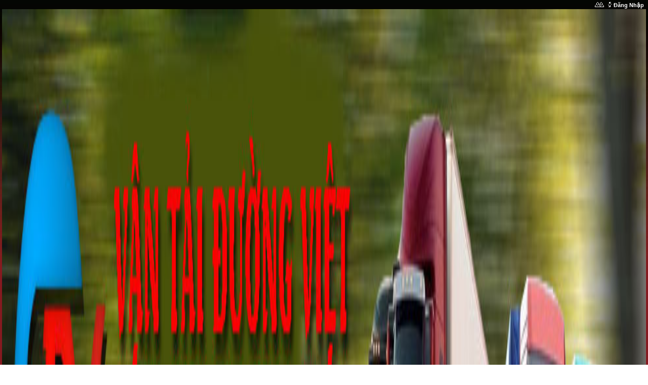

--- FILE ---
content_type: text/html; charset=utf-8
request_url: http://www.vantaiduongviet.com/dich_vu/cho_thue_xe_cau
body_size: 51678
content:
<!DOCTYPE HTML PUBLIC "-//W3C//DTD HTML 4.0 Transitional//EN">
<html  lang="vi-VN">
<head id="Head">
<!--**********************************************************************************-->
<!-- Eportal� - http://www.eportal.com.vn                                             -->
<!--**********************************************************************************-->
<meta id="MetaDescription" name="DESCRIPTION" content="Thuê xe cẩu loại nào đảm bảo đáp ứng tốt nhu cầu thực tế của đơn vị mình? Địa chỉ nào có báo giá cạnh tranh để tối ưu chi phí? Đến đâu mới có nhiều lựa chọn?" /><meta id="MetaKeywords" name="KEYWORDS" content="cho thuê xe cẩu, thuê xe cẩu, thuê xe cẩu Hà Nội, cần thuê xe cẩu, giá thuê xe cẩu, thuê xe cần cẩu, dịch vụ xe cẩu, dịch vụ cẩu thuê,Eportal" /><meta id="MetaCopyright" name="COPYRIGHT" content="www.vantaiduongviet.com" /><meta id="MetaGenerator" name="GENERATOR" content="Eportal" /><meta id="MetaAuthor" name="AUTHOR" content="Công ty vận tải Đường Việt" /><meta name="RESOURCE-TYPE" content="DOCUMENT" /><meta name="DISTRIBUTION" content="GLOBAL" /><meta name="ROBOTS" content="INDEX, FOLLOW" /><meta name="REVISIT-AFTER" content="1 DAYS" /><meta name="RATING" content="GENERAL" /><meta http-equiv="PAGE-ENTER" content="RevealTrans(Duration=0,Transition=1)" /><style id="StylePlaceholder" type="text/css"></style><link id="_DesktopModules_NewsArticles" rel="stylesheet" type="text/css" href="/DesktopModules/NewsArticles/module.css" /><link id="_Portals__default_" rel="stylesheet" type="text/css" href="/Portals/_default/default.css" /><link id="_Portals__default_Skins_P036_" rel="stylesheet" type="text/css" href="/Portals/_default/Skins/P036/skin.css" /><link id="_Portals__default_Containers_P036_" rel="stylesheet" type="text/css" href="/Portals/_default/Containers/P036/container.css" /><link id="_Portals_18646_" rel="stylesheet" type="text/css" href="/Portals/18646/portal.css" />	<link id="CISS_module_455469" rel="stylesheet" type="text/css" href="/DesktopModules/CISS.SideMenu/Styles/V_P036/V_P036.css" /><meta http-equiv="Content-Type" content="text/html; charset=UTF-8" />
    
    <script src="/js/jquery-1.8.3.js" type="text/javascript"></script>
	<script src="/js/beautify-css.min.js" type="text/javascript"></script>
    <script src="/js/beautify-html.min.js" type="text/javascript"></script>
    
    <script src="/js/jquery.js" type="text/javascript"></script>
    <script src="/js/jquery.lightbox-0.5.js" type="text/javascript"></script>
    <link rel="stylesheet" type="text/css" href="../css/jquery.lightbox-0.5.css" media="screen" />
   
    <script type="text/javascript">
	    $LightBox=jQuery.noConflict();
        $LightBox(function() {
        $LightBox('a[@rel*=lightbox]').lightBox();
    });
    </script>
    <script type="text/javascript">
	$(document).ready(function(){
	window.scrollTo(($(document).width()-$(window).width())/2,0);
	});
</script>
<link type="image/x-icon" rel="icon" href="/Portals/18646/favicon.ico" /><title>
	CHO THUÊ XE CẨU TOÀN QUỐC UY TÍN SỐ 1 TẠI VIỆT NAM
</title></head>
<body id="Body">
    <script src="/js/tooltip.js" type="text/javascript"></script>
    <noscript></noscript>
    <form name="Form" method="post" action="/dich_vu/cho_thue_xe_cau" id="Form" enctype="multipart/form-data" style="height: 100%;">
<div>
<input type="hidden" name="__EVENTTARGET" id="__EVENTTARGET" value="" />
<input type="hidden" name="__EVENTARGUMENT" id="__EVENTARGUMENT" value="" />

</div>

<script type="text/javascript">
//<![CDATA[
var theForm = document.forms['Form'];
if (!theForm) {
    theForm = document.Form;
}
function __doPostBack(eventTarget, eventArgument) {
    if (!theForm.onsubmit || (theForm.onsubmit() != false)) {
        theForm.__EVENTTARGET.value = eventTarget;
        theForm.__EVENTARGUMENT.value = eventArgument;
        theForm.submit();
    }
}
//]]>
</script>


<script src="/WebResource.axd?d=M98lZz0MjKguZmTESpyzdat91SEIZyqhFO_eQn0t5y7dmPcQ3YIByTU-YMaB1kMAxpKomMmU0PsJYunr0&amp;t=635199271643507698" type="text/javascript"></script>


<script src="/js/dnncore.js" type="text/javascript"></script><script src="/js/dnn.js"></script><script src="/js/dnn.xml.js"></script><script src="/js/dnn.xml.jsparser.js"></script><script src="/js/dnn.dom.positioning.js"></script><script src="/js/dnn.xmlhttp.js"></script><script src="/js/dnn.xmlhttp.jsxmlhttprequest.js"></script><script src="/js/dnn.controls.dnnmenu.js"></script>
<script src="/ScriptResource.axd?d=VIjwQYwKtt7YbgVUFTb7864mTXHXv5zZTPatfQtmiJUBUmyFQj2JUGuMguia5IJEdoeuebUWruIh9D6GachblisXc9B9EB3VzrrXwDQYDNqMI9sKYXif1DiWq_U1&amp;t=633252061040000000" type="text/javascript"></script>
<script src="/ScriptResource.axd?d=HiB5sOB_jD8Nx9G97ggTnhD0iwgv8a3EDfvAXrVW3evy5xCM2wkKdnORZGfoqfRpaamVTzh90XAaIY6b-V7qn1g_5aUuy5nPnbsuMqpPh7fyk6b54jCjUyR3j0AWobHZ3M0lfA2&amp;t=633252061040000000" type="text/javascript"></script>
        
        

<TABLE class ="pagemaster" border="0" cellspacing="0" cellpadding="0">
	<TR>
		<TD id="dnn_ControlPanel" valign="top" align="center"></TD>

	</TR>
	<TR>
		<TD valign="top">
		<TABLE class ="skinmaster" border="0" cellspacing="0" cellpadding="0" align="center" width ="780">
		<tr>
			<td nowrap style="vertical-align:middle" align="right"><img src="/Portals/_default/Skins/P036/images/Register_white.gif" height="10" width="18">&nbsp;&nbsp;<img src="/Portals/_default/Skins/P036/images/Login_white.gif" height="10" width="7">&nbsp;<a id="dnn_dnnLOGIN_cmdLogin" class="whitetext" href="javascript:__doPostBack('dnn$dnnLOGIN$cmdLogin','')">Đăng Nhập</a>&nbsp;</td>
		</tr>
		<tr>
			<td valign="top">
				<table border="0" cellspacing="0" cellpadding="0" width="100%">
				<tr>
					<td><a id="dnn_dnnLOGO_hypLogo" title="Công ty vận tải Đường Việt" href="http://www.vantaiduongviet.com/Default.aspx"></a></td>
					<td id="dnn_BannerPane" class="bannerpane" valign="top" align="center" width="100%"><a name="471177"></a><span id="dnn_ctr471177_ContentPane" align="center" style="text-align:center;"><!-- Start_Module_471177 --><div id="dnn_ctr471177_ModuleContent">
	<div id="dnn_ctr471177_HtmlModule_HtmlModule_lblContent" class="Normal">
	<div class='bodydesktop'><img alt="Dịch vụ vận chuyển" src="http://www.vantaiduongviet.com/Portals/18646/cho-thue-xe-tai-cho-hang-ha-noi_1.jpg" style="width: 100%; border-width: 0px; border-style: solid; height: 1100%;" />
<meta content="//www.vantaiduongviet.com/Portals/18646/logo/logo%20new/vantaiduongviet.jpg" property="og:image" /><br type="_moz" />
</div><div class='bodymobile'><p style="text-align: center; line-height: 2;"><a href="https://www.vantaiduongviet.com" rel="friend"><span style="font-size:8px;"><span style="font-family:arial,helvetica,sans-serif;"><img alt="cong ty van tai, van chuyen, van chuyen hang hoa, van tai, van tai hang hoa, dich vu van tai, thue xe van tai, van tai noi dia, dich vu van chuyen, thue xe tai, thue xe cau, thue xe nang, dich vu chuyen hang: Trần Hưng Đạo, Hoàn Kiếm, Hạ Đình, Khương Đình, Khương Mai, Khương Trung, Kim Giang, Thanh Xuân, Nhân Chính, Thanh Xuân, Phương Liệt, Thanh Xuân Bắc, Thanh Xuân Nam, Thanh Xuân Trung, Thượng Đình, Thanh Xuân, An Dương Vương, Âu Cơ, Bưởi, Đặng Thai Mai, Hoàng Hoa Thám, Hồng Hà, Hùng Vương, Lạc Long Quân, Mai Xuân Thưởng, Nghi Tàm, Nguyễn Hoàng Tôn, Nhật Chiêu, Phan Đình Phùng, Phú Gia, Quảng An, Quảng Bá, Quảng Khánh, Tam Đa, Tây Hồ, Thanh Niên, Thượng Thụy, Thụy Khuê, Tô Ngọc Vân, Trích Sài, Vệ Hồ, Võng Thị, Xuân Diệu, Xuân La,Yên Hoa, Yên Phụ (đường đôi), Yên Phụ, Bưởi, Cầu Giấy, Chùa Hà, Đặng Thùy Trâm, Dịch Vọng, Dịch Vọng Hậu, Đỗ Quang, Doãn Kế Thiện, Dương Đình Nghệ, Dương Quảng Hàm, Duy Tân, Hồ Tùng Mậu,Hoa Bằng, Hoàng Đạo Thúy, Hoàng Minh Giám, Hoàng Ngân, Hoàng Quốc Việt, Hoàng Sâm, Khuất Duy Tiến,,, Lê Đức Thọ, Lê Văn Lương, Mai Dịch, Nghĩa Tân, Nguyễn Chánh, Nguyễn Khả Trạc, Nguyễn Khang, Nguyễn Khánh Toàn, Nguyễn Ngọc Vũ, Nguyễn Phong Sắc, Nguyễn Thị Định, Nguyễn Thị Thập, Nguyễn Văn Huyên, Phạm Hùng, Phạm Thận Duật, Phạm Tuấn Tài, Phạm Văn Đồng, Phan Văn Trường, Phùng Chí Kiên, Quan Nhân, Đại lộ Thăng Long, Tô Hiệu, Tôn Thất Thuyết, Trần Bình, Trần Cung, Trần Đăng Ninh, Trần Duy Hưng,Trần Quốc Hoàn, Trần Quý Kiên   , Trần Thái Tông, Trần Tử Bình, Trung Hòa, Trung Kính, Vũ Phạm Hàm, Xuân Thủy, Yên Hòa, Bà Triệu, Bạch Đằng, Bạch Mai, Bùi Ngọc Dương, Bùi Thị Xuân, Cảm Hội, Cao Đạt, Chùa Vua, Đại Cồ Việt, Đại La, Đỗ Hành, Đỗ Ngọc Du, Đoàn Trần Nghiệp, Đội Cung, Đống Mác, Đồng Nhân, Giải Phóng, Hàn Thuyên, Hàng Chuối, Hồ Xuân Hương, Hoa Lư, Hòa Mã, Hoàng Mai, Hồng Mai, Huế, Hương, Viên, Kim Ngưu, Lạc Trung, Lãng Yên, Lê Đại Hành, Lê Duẩn, Lê Gia Đỉnh, Lê Ngọc Hân, Lê Quý Đôn, Lê Thanh Nghị, Lê Văn Hưu, Liên Trì, Lò Đúc, Lương Yên, Mạc Thị Bưởi, Mai Hắc Đế, Minh Khai, Ngô Thì Nhậm,Nguyễn An Ninh, Nguyễn Bỉnh Khiêm, Nguyễn Cao, Nguyễn Công Trứ, Nguyễn Đình Chiểu, Nguyễn Du, Nguyễn Hiền, Nguyễn Huy Tự, Nguyễn Khoái, Nguyễn Quyền, Nguyễn Thượng Hiền, Nguyễn Trung Ngạn, Phạm Đình Hổ, Phù Đổng Thiên Vương, Phùng Khắc Khoan, Quang Trung, Quỳnh Lôi, Quỳnh Mai, Tạ Quang Bửu, Tam Trinh, Tăng Bạt Hổ, Tây Kết, Thái Phiên, Thanh Nhàn, Thể Giao, Thi Sách, Thiền Quang, Thịnh Yên, Thọ Lão, Tô Hiến Thành, Trần Bình Trọng, Trần Cao Vân, Trần Đại Nghĩa, Trần Hưng Đạo, Trần Khánh Dư,, Trần Khát Chân, Trần Nhân Tông, Trần Thánh Tông, Trần Xuân Soạn, Triệu Việt Vương, Trương Định, Trương, Hán Siêu, Tuệ Tĩnh, Tương Mai    ,Vân Đồn, Vân Hồ, Vạn Kiếp, Vĩnh Hưng, Vĩnh Tuy, Võ Thị Sáu, Vọng, Vũ Hữu Lợi, Yên Bái, Yên Lạc, Yersin, Yết Kiêu" longdesc="vận tải đường việt cho thuê xe tải, xe nâng, xe cẩu và các loại xe khác nhau" src="http://www.vantaiduongviet.com/Portals/18646/cho-thue-xe-tai-cho-hang-ha-noi.jpg" style="border-width: 0px; width: 982px; height: 150px;" title="van tai duong viet cho thue xe tai, xe nang, xe cau..." /></span></span></a></p>
</div>
</div>



<!-- End_Module_471177 -->
</div></span>
</td>

				</tr>
				</table>
			</td>
		</tr>
		<tr>
			<td valign="top" height="3" background="/Portals/_default/Skins/P036/images/1.gif"></td>
		</tr>		
		<tr>
			<td valign="top">
				<table border="0" cellpadding="0" cellspacing="0" width="100%">
				<tr>
					<td valign="top" background="/Portals/_default/Skins/P036/images/4.gif">
						<table border="0" cellpadding="0" cellspacing="0" width="191">
						<tr>
							<td id="dnn_ExtraPane" valign="top" height="34" class="extrapane DNNEmptyPane"></td>

						</tr>
						<tr>
							<td valign="middle" align="center" height="109" background="/Portals/_default/Skins/P036/images/3.gif">
<style type="text/css">
input
{
    margin: 4 0 0 0;
}
</style>
<script type="text/javascript">
    function Enter(e) {
        if (window.event)
            var key = window.event.keyCode; // IE
        else
            var key = e.which;  // Firefox
        if (key == 13) {
            document.getElementById("cmdLinkSearch").click();
            return false;
        }
    }

    function URL_Search() {
        var url;
        var par_optSite=document.getElementById('dnn_dnnSEARCH_optSite');
        var par_optWeb=document.getElementById('dnn_dnnSEARCH_optWeb');
        if (par_optWeb==null && par_optSite==null)
        {
            document.getElementById('cmdLinkSearch').href = "http://www.google.com/custom?hl=en&client=pub-9770992166002654&sitesearch=" + window.location.hostname + "&q=" + document.getElementById("dnn_dnnSEARCH_txtSearch").value;
        }
        else if (par_optWeb==null && par_optSite!=null)
        {
            document.getElementById('cmdLinkSearch').href = "http://www.google.com/custom?hl=en&client=pub-9770992166002654&sitesearch=" + window.location.hostname + "&q=" + document.getElementById("dnn_dnnSEARCH_txtSearch").value;
        }
        else if (par_optSite==null && par_optWeb!=null)
        {
            document.getElementById('cmdLinkSearch').href = "http://www.google.com/custom?hl=en&client=pub-9770992166002654&sitesearch=&q=" + document.getElementById("dnn_dnnSEARCH_txtSearch").value;
        }
        else
        {
            if (document.getElementById('dnn_dnnSEARCH_optSite').checked) {
                document.getElementById('cmdLinkSearch').href = "http://www.google.com/custom?hl=en&client=pub-9770992166002654&sitesearch=" + window.location.hostname + "&q=" + document.getElementById("dnn_dnnSEARCH_txtSearch").value;
            }
            else {
                document.getElementById('cmdLinkSearch').href = "http://www.google.com/custom?hl=en&client=pub-9770992166002654&sitesearch=&q=" + document.getElementById("dnn_dnnSEARCH_txtSearch").value;
            }
        }
    }
</script>

<span class="whitetext" title="Tìm Kiếm Google"><input id="dnn_dnnSEARCH_optWeb" type="radio" name="dnn$dnnSEARCH$Search" value="optWeb" checked="checked" /><label for="dnn_dnnSEARCH_optWeb"> Web </label></span><span class="whitetext" title="Tìm Kiếm Site"><input id="dnn_dnnSEARCH_optSite" type="radio" name="dnn$dnnSEARCH$Search" value="optSite" checked="checked" /><label for="dnn_dnnSEARCH_optSite"> Site </label></span>
<div style="background:url(/images/bg_search.png); width:150px; height:26px; display:inline-block; *display:inline;" align="center">
    <input name="dnn$dnnSEARCH$txtSearch" type="text" value="Tìm Kiếm..." maxlength="255" size="18" id="dnn_dnnSEARCH_txtSearch" class="NormalTextBox" onkeypress="return Enter(event);" onclick="if(this.value=='Tìm Kiếm...')this.value=''" onblur="if(this.value=='')this.value='Tìm Kiếm...'" style="color:#666666;border-width:0px;" />
</div>
<a id="cmdLinkSearch" target=_blank href="#" onclick="URL_Search();"><img alt="" border=0px width="20px" height="20px" style="vertical-align:text-top;" src=/images/icon_search.png /></a>



</td>
						</tr>
						<tr>
							<td id="dnn_LeftPane" valign="top" class="leftpane"><a name="455469"></a>

	<TABLE width="100%" cellSpacing="0" cellPadding="0" align="center" border="0">
	<TR>
		<TD>
			<table width="100%" border="0" cellspacing="0" cellpadding="0">
			<tr height="33">
				<td><img src="/Portals/_default/Containers/P036/2.gif" width="7" height="33"></td>
				<td background="/Portals/_default/Containers/P036/3.gif"></TD>
				<TD nowrap background="/Portals/_default/Containers/P036/3.gif"></TD>
				<TD nowrap style="vertical-align:middle" background="/Portals/_default/Containers/P036/3.gif">&nbsp;<span id="dnn_ctr455469_dnnTITLE_lblTitle" class="containerP036_text">DỊCH VỤ </span>


</TD>
				<TD width="100%" nowrap align="right" background="/Portals/_default/Containers/P036/3.gif"></TD>
				<td><img src="/Portals/_default/Containers/P036/4.gif" width="7" height="33"></td>
			</tr>
			</table>
		</TD>
	</TR>
	<TR >
		<td>
		    <table width="100%" class="containerP036_2" cellSpacing="0" cellPadding="0" align="center">
		    <tr>
			    <TD id="dnn_ctr455469_ContentPane" align="center" style="text-align:center;"><!-- Start_Module_455469 --><div id="dnn_ctr455469_ModuleContent">
	<!-- Menu generated by Navigation Suite for DotNetNuke , www.dnn360.net --><!--[if gte IE 5]><link href="/DesktopModules/CISS.SideMenu/Styles/V_P036/aa_ie.css" type="text/css" rel="stylesheet"  /><![endif]--><script type="text/javascript" >
document.addEventListener('DOMContentLoaded', () => {
document.querySelectorAll('#V_P036 > ul > li').forEach(li => {
  const rect = li.getBoundingClientRect(); /* lấy vị trí menu cha*/
  const screenWidth = window.innerWidth;

  /* Nếu menu nằm bên phải màn hình (gần cạnh phải hơn giữa)*/
  if (rect.right > screenWidth * 0.75) {
    li.classList.add('submenu-left'); /* submenu mở sang trái*/
  } else {
    li.classList.add('submenu-right'); /* submenu mở sang phải*/
  }
});
});
var userAgent = navigator.userAgent.toLowerCase();
 
if (document.getElementById) {
    init = function() {
	/* fixHeights on home page colored blocks */
        fixHeights = function() {
            var maxHeight = 0;
            var tmpHeight,i;
            for(i=0; i < arguments.length; i++) {
                tmpHeight = document.getElementById(arguments[i]).offsetHeight;
                if (maxHeight < tmpHeight) maxHeight = tmpHeight;
	    }
            for(i=0; i < arguments.length; i++) {
                document.getElementById(arguments[i]).style.height = maxHeight + "px";
            }
        }
        fixHeights("V_P036");
    
	/* implement script-based flyouts for IE only */
        if(userAgent.indexOf("msie") > -1) {

	    /* we can skip Opera masquerading as IE */
            if(userAgent.indexOf("opera") == -1) {


               var navs455469 = new Array("V_P036455469");
      for(var j=0; j<navs455469.length;j++) {
       var sfEls = document.getElementById(navs455469[j]).getElementsByTagName("LI");

					for (var i=0; i<sfEls.length; i++) {
                            sfEls[i].onmouseover=function() {
                            this.className+=" sfhover";
                        }
                        sfEls[i].onmouseout=function() {
                            this.className=this.className.replace(new RegExp(" sfhover\\b"), "");
                        }
                    }
                }
            }
       }
    }
}

/* load init for browsers that support attachEvent, including IE and Opera */
if (window.attachEvent) { 
    window.attachEvent("onload", init); 
} 
/* otherwise, load only for known browsers that need the fixes */
else if (userAgent.indexOf("firefox/1.5" > -1) ) {
    window.onload=init;
}
</script><div id="V_P036" ><ul id="V_P036455469"><li><a href="http://www.vantaiduongviet.com/dich_vu/van_tai">Vận tải </a><ul><li id="submenu"><a href="http://www.vantaiduongviet.com/dich_vu/van_tai/van_tai_hang_hoa">Vận tải hàng hóa </a></li><li id="submenu"><a href="http://www.vantaiduongviet.com/dich_vu/van_tai/van_tai_da_phuong_thuc">Vận tải đa phương thức </a></li><li id="submenu"><a href="http://www.vantaiduongviet.com/dich_vu/van_tai/van_tai_noi_dia">Vận tải nội địa </a></li><li id="submenu"><a href="http://www.vantaiduongviet.com/dich_vu/van_tai/dich_vu_van_tai">Dịch vụ vận tải</a></li><li id="submenu"><a href="http://www.vantaiduongviet.com/dich_vu/van_tai/van_tai_bac_trung_nam">Vận tải bắc trung nam</a></li><li id="submenu"><a href="http://www.vantaiduongviet.com/dich_vu/van_tai/cong_ty_van_tai">Công ty vận tải</a></li><li id="submenu"><a href="http://www.vantaiduongviet.com/dich_vu/van_tai/dich_vu_cho_thue_xe_van_tai">Dịch vụ cho thuê xe vận tải</a></li><li id="submenu"><a href="http://www.vantaiduongviet.com/dich_vu/van_tai/danh_sach_cac_cong_ty_van_tai">Danh sách các công ty vận tải</a></li><li id="submenu"><a href="http://www.vantaiduongviet.com/dich_vu/van_tai/van_tai_duong_bo">Vận tải đường bộ</a></li></ul></li><li><a href="http://www.vantaiduongviet.com/dich_vu/van_chuyen">Vận chuyển</a><ul><li id="submenu"><a href="http://www.vantaiduongviet.com/dich_vu/van_chuyen/dich_vu_van_chuyen">dịch vụ vận chuyển</a></li><li id="submenu"><a href="http://www.vantaiduongviet.com/dich_vu/van_chuyen/tuyen_ha_noi_lao_cai">Tuyến hà nội lào cai</a></li><li id="submenu"><a href="http://www.vantaiduongviet.com/dich_vu/van_chuyen/dich_vu_chuyen_hang">Dịch vụ chuyển hàng</a></li><li id="submenu"><a href="http://www.vantaiduongviet.com/dich_vu/van_chuyen/chuyen_hang_tai_ha_noi">Chuyển hàng tại hà nội</a></li><li id="submenu"><a href="http://www.vantaiduongviet.com/dich_vu/van_chuyen/dich_vu_van_chuyen_chon_goi">Dịch vụ vận chuyển chọn gói </a></li><li id="submenu"><a href="http://www.vantaiduongviet.com/dich_vu/van_chuyen/van_chuyen_hang">Vận chuyển hàng</a></li><li id="submenu"><a href="http://www.vantaiduongviet.com/dich_vu/van_chuyen/dong_goi_van_chuyen">Đóng gói vận chuyển</a></li></ul></li><li><a href="http://www.vantaiduongviet.com/dich_vu/cho_thue_xe_tai">Cho thuê xe tải</a><ul><li id="submenu"><a href="http://www.vantaiduongviet.com/dich_vu/cho_thue_xe_tai/thue_xe_tai_125_tan">Thuê xe tải 1,25 tấn</a></li><li id="submenu"><a href="http://www.vantaiduongviet.com/dich_vu/cho_thue_xe_tai/xe_tai_thai_binh">Xe Tải Thái Bình</a></li><li id="submenu"><a href="http://www.vantaiduongviet.com/dich_vu/cho_thue_xe_tai/thue_xe_tai_tai_nam_dinh">Thuê Xe tải tại Nam Định</a></li><li id="submenu"><a href="http://www.vantaiduongviet.com/dich_vu/cho_thue_xe_tai/thue_xe_quang_ninh">Thuê xe Quảng Ninh</a></li><li id="submenu"><a href="http://www.vantaiduongviet.com/dich_vu/cho_thue_xe_tai/xe_tai_cao_bang">Xe tải Cao Bằng</a></li><li id="submenu"><a href="http://www.vantaiduongviet.com/dich_vu/cho_thue_xe_tai/thue_xe_tai_bac_ninh">Thuê xe tải Bắc Ninh</a></li><li id="submenu"><a href="http://www.vantaiduongviet.com/dich_vu/cho_thue_xe_tai/thue_xe_tai_hai_duong">Thuê Xe tải Hải Dương</a></li><li id="submenu"><a href="http://www.vantaiduongviet.com/dich_vu/cho_thue_xe_tai/lang_son">Lạng Sơn</a></li><li id="submenu"><a href="http://www.vantaiduongviet.com/dich_vu/cho_thue_xe_tai/thue_xe_tai_ha_noi">Thuê xe tải hà nội</a></li><li id="submenu"><a href="http://www.vantaiduongviet.com/dich_vu/cho_thue_xe_tai/cho_thue_xe_tai_tai_hai_phong">Cho thuê xe tải tại Hải Phòng</a></li><li id="submenu"><a href="http://www.vantaiduongviet.com/dich_vu/cho_thue_xe_tai/cho_thue_xe_cho_hang">Cho thuê xe chở hàng </a></li><li id="submenu"><a href="http://www.vantaiduongviet.com/dich_vu/cho_thue_xe_tai/can_thue_xe_tai">Cần thuê xe tải</a></li><li id="submenu"><a href="http://www.vantaiduongviet.com/dich_vu/cho_thue_xe_tai/thue_xe_van_tai">Thuê xe vận tải </a></li><li id="submenu"><a href="http://www.vantaiduongviet.com/dich_vu/cho_thue_xe_tai/gia_cho_thue_xe_tai">Giá cho thuê xe tải</a></li><li id="submenu"><a href="http://www.vantaiduongviet.com/dich_vu/cho_thue_xe_tai/dich_vu_thue_xe_tai">Dịch vụ thuê xe tải</a></li><li id="submenu"><a href="http://www.vantaiduongviet.com/dich_vu/cho_thue_xe_tai/thue_xe_tai_hcm">Thuê xe tải HCM</a></li><li id="submenu"><a href="http://www.vantaiduongviet.com/dich_vu/cho_thue_xe_tai/dich_vu_cho_thue_xe_tai">Dịch vụ cho thuê xe tải</a></li><li id="submenu"><a href="http://www.vantaiduongviet.com/dich_vu/cho_thue_xe_tai/thue_xe_van_chuyen_hang">Thuê xe vận chuyển hàng</a></li><li id="submenu"><a href="http://www.vantaiduongviet.com/dich_vu/cho_thue_xe_tai/xe_tai_cho_hang_di_da_nang_hcm">Xe tải chở hàng đi Đà Nẵng, HCM</a></li><li id="submenu"><a href="http://www.vantaiduongviet.com/dich_vu/cho_thue_xe_tai/taxi_tai">Taxi tải</a></li></ul></li><li id="secondnav"><a href="http://www.vantaiduongviet.com/dich_vu/cho_thue_xe_cau">Cho thuê xe cẩu </a></li><li id="thirdnav1"><a href="http://www.vantaiduongviet.com/dich_vu/cho_thue_xe_cau/xe_cau_tay_ho">Xe cẩu Tây Hồ</a></li><li id="thirdnav1"><a href="http://www.vantaiduongviet.com/dich_vu/cho_thue_xe_cau/thue_xe_cau_35_tan">Thuê xe cẩu 3,5 tấn</a></li><li id="thirdnav1"><a href="http://www.vantaiduongviet.com/dich_vu/cho_thue_xe_cau/thue_xe_cau_5_tan">Thuê xe cẩu 5 tấn</a></li><li id="thirdnav1"><a href="http://www.vantaiduongviet.com/dich_vu/cho_thue_xe_cau/thue_xe_cau_8_tan">Thuê xe cẩu 8 tấn</a></li><li id="thirdnav1"><a href="http://www.vantaiduongviet.com/dich_vu/cho_thue_xe_cau/thue_xe_cau_10_tan">Thuê xe cẩu 10 tấn</a></li><li id="thirdnav1"><a href="http://www.vantaiduongviet.com/dich_vu/cho_thue_xe_cau/xe_cau_hoang_mai">Xe cẩu Hoàng Mai</a></li><li id="thirdnav1"><a href="http://www.vantaiduongviet.com/dich_vu/cho_thue_xe_cau/thue_xe_cau_20_tan">Thuê xe cẩu 20 tấn</a></li><li id="thirdnav1"><a href="http://www.vantaiduongviet.com/dich_vu/cho_thue_xe_cau/thue_xe_cau_kato">Thuê xe cẩu kato</a></li><li id="thirdnav1"><a href="http://www.vantaiduongviet.com/dich_vu/cho_thue_xe_cau/can_thue_xe_cau">Cần thuê xe cẩu </a></li><li id="thirdnav1"><a href="http://www.vantaiduongviet.com/dich_vu/cho_thue_xe_cau/dich_vu_cho_thue_xe_cau">Dịch vụ cho thuê xe cẩu</a></li><li id="thirdnav1"><a href="http://www.vantaiduongviet.com/dich_vu/cho_thue_xe_cau/dich_vu_thue_xe_cau_hang">Dịch vụ thuê xe cẩu hàng</a></li><li id="thirdnav1"><a href="http://www.vantaiduongviet.com/dich_vu/cho_thue_xe_cau/thue_xe_cau_tai_ha_noi">Thuê xe cẩu tại Hà Nội</a></li><li id="thirdnav1"><a href="http://www.vantaiduongviet.com/dich_vu/cho_thue_xe_cau/xe_cau_hai_phong">Xe cẩu Hải Phòng</a></li><li id="thirdnav1"><a href="http://www.vantaiduongviet.com/dich_vu/cho_thue_xe_cau/xe_cau_hoan_kiem">Xe cẩu Hoàn Kiếm</a></li><li><a href="http://www.vantaiduongviet.com/dich_vu/cho_thue_xe_nang">Cho thuê xe nâng </a><ul><li id="submenu"><a href="http://www.vantaiduongviet.com/dich_vu/cho_thue_xe_nang/thue_xe_nang_may">Thuê xe nâng máy</a></li><li id="submenu"><a href="http://www.vantaiduongviet.com/dich_vu/cho_thue_xe_nang/thue_xe_nang_tay">Thuê xe nâng tay </a></li><li id="submenu"><a href="http://www.vantaiduongviet.com/dich_vu/cho_thue_xe_nang/thue_xe_nang_tay_2_tan">Thuê xe nâng tay 2 tấn </a></li><li id="submenu"><a href="http://www.vantaiduongviet.com/dich_vu/cho_thue_xe_nang/thue_xe_nang_tai_ha_noi">Thuê xe nâng tại Hà  Nội</a></li><li id="submenu"><a href="http://www.vantaiduongviet.com/dich_vu/cho_thue_xe_nang/cong_ty_cho_thue_xe_nang">Công ty cho thuê xe nâng</a></li><li id="submenu"><a href="http://www.vantaiduongviet.com/dich_vu/cho_thue_xe_nang/thue_xe_nang_ha_dong">Thuê xe nâng Hà Đông</a></li><li id="submenu"><a href="http://www.vantaiduongviet.com/dich_vu/cho_thue_xe_nang/can_thue_xe_nang">Cần thuê xe nâng</a></li><li id="submenu"><a href="http://www.vantaiduongviet.com/dich_vu/cho_thue_xe_nang/dich_vu_cho_thue_xe_nang">Dịch vụ cho thuê xe nâng </a></li><li id="submenu"><a href="http://www.vantaiduongviet.com/dich_vu/cho_thue_xe_nang/dich_vu_nang_ha">Dịch vụ nâng hạ</a></li><li id="submenu"><a href="http://www.vantaiduongviet.com/dich_vu/cho_thue_xe_nang/cho_thue_xe_rua">Cho thuê xe rùa</a></li><li id="submenu"><a href="http://www.vantaiduongviet.com/dich_vu/cho_thue_xe_nang/xe_nang_long_bien">Xe nâng Long Biên</a></li><li id="submenu"><a href="http://www.vantaiduongviet.com/dich_vu/cho_thue_xe_nang/xe_nang_thanh_xuan">Xe nâng Thanh Xuân</a></li><li id="submenu"><a href="http://www.vantaiduongviet.com/dich_vu/cho_thue_xe_nang/xe_nang_hai_ba_trung">Xe nâng Hai Bà Trưng</a></li><li id="submenu"><a href="http://www.vantaiduongviet.com/dich_vu/cho_thue_xe_nang/xe_nang_dong_da">Xe nâng Đống Đa</a></li><li id="submenu"><a href="http://www.vantaiduongviet.com/dich_vu/cho_thue_xe_nang/dao_tao_tap_lai_xe_nang">Đào Tạo Tập Lái Xe Nâng</a></li></ul></li><li><a href="http://www.vantaiduongviet.com/dich_vu/thue_xe_du_lich">Thuê xe du lịch</a><ul><li id="submenu"><a href="http://www.vantaiduongviet.com/dich_vu/thue_xe_du_lich/thue_xe_4_cho">Thuê xe 4 chỗ</a></li><li id="submenu"><a href="http://www.vantaiduongviet.com/dich_vu/thue_xe_du_lich/thue_xe_con_7_cho">Thuê xe con 7 chỗ</a></li><li id="submenu"><a href="http://www.vantaiduongviet.com/dich_vu/thue_xe_du_lich/thue_xe_16_cho">Thuê xe 16 chỗ</a></li><li id="submenu"><a href="http://www.vantaiduongviet.com/dich_vu/thue_xe_du_lich/thue_xe_camry">Thuê xe camry</a></li><li id="submenu"><a href="http://www.vantaiduongviet.com/dich_vu/thue_xe_du_lich/thue_xe_o_to_5_cho">Thuê xe ô tô 5 chỗ</a></li><li id="submenu"><a href="http://www.vantaiduongviet.com/dich_vu/thue_xe_du_lich/thue_xe_8_cho">Thuê xe 8 chỗ</a></li><li id="submenu"><a href="http://www.vantaiduongviet.com/dich_vu/thue_xe_du_lich/thue_xe_mercedes">Thuê xe mercedes</a></li></ul></li><li><a href="http://www.vantaiduongviet.com/dich_vu/cho_thue_container">Cho thuê container</a><ul><li id="submenu"><a href="http://www.vantaiduongviet.com/dich_vu/cho_thue_container/thue_xe_container_20feet">Thuê xe container 20feet</a></li><li id="submenu"><a href="http://www.vantaiduongviet.com/dich_vu/cho_thue_container/thue_xe_container_40feet">Thuê xe container 40feet</a></li></ul></li><li id="noarrow"><a href="http://www.vantaiduongviet.com/dich_vu/dich_vu_kho_van">Dịch vụ kho vận</a></li><li id="noarrow"><a href="http://www.vantaiduongviet.com/dich_vu/dich_vu_xep_do">Dịch vụ xếp dỡ </a></li><li id="noarrow"><a href="http://www.vantaiduongviet.com/dich_vu/dich_vu_dong_goi">Dịch vụ đóng gói</a></li><li id="noarrow"><a href="http://www.vantaiduongviet.com/dich_vu/dich_vu_cu_ho_2424">Dịch vụ cứ hộ 24/24</a></li><li id="noarrow"><a href="http://www.vantaiduongviet.com/dich_vu/cho_thue_toi_dien">Cho thuê tời điện</a></li><li id="noarrow"><a href="http://www.vantaiduongviet.com/dich_vu/banh_xe_cua_lua">Bánh xe cửa lùa</a></li><li id="noarrow"><a href="http://www.vantaiduongviet.com/dich_vu/trang_suc_ngoc_trai">Trang Sức Ngọc Trai</a></li><li id="noarrow"><a href="http://www.vantaiduongviet.com/dich_vu/da_quy">Đá Quý</a></li><li id="noarrow"><a href="http://www.vantaiduongviet.com/dich_vu/amber_natural">Amber Natural</a></li><li id="noarrow"><a href="http://www.vantaiduongviet.com/dich_vu/may_phat_dien">Máy phát điện</a></li></ul></div><!-- End_Module_455469 -->
</div></TD>

			</tr>
			<TR>
			    <TD style="vertical-align:middle">
				   <TABLE width="100%" border="0" cellpadding="0" cellspacing="0">
			 	   <TR>
					   <TD align="left" valign="middle" nowrap></TD>
					   <TD align="right" valign="middle" nowrap></TD>
					</TR>
					</TABLE>
				</TD>
			</TR>
			</table>
		</td>
	</TR>
    <tr>
    <td><img src="/Portals/_default/Containers/P036/spacer.gif" height="6" width="1" border="0"></td>
  </tr>
	</TABLE>

<a name="461553"></a>

	<TABLE width="100%" cellSpacing="0" cellPadding="0" align="center" border="0">
	<TR>
		<TD>
			<table width="100%" border="0" cellspacing="0" cellpadding="0">
			<tr height="33">
				<td><img src="/Portals/_default/Containers/P036/2.gif" width="7" height="33"></td>
				<td background="/Portals/_default/Containers/P036/3.gif"></TD>
				<TD nowrap background="/Portals/_default/Containers/P036/3.gif"></TD>
				<TD nowrap style="vertical-align:middle" background="/Portals/_default/Containers/P036/3.gif">&nbsp;<span id="dnn_ctr461553_dnnTITLE_lblTitle" class="containerP036_text">KH THAM KHẢO</span>


</TD>
				<TD width="100%" nowrap align="right" background="/Portals/_default/Containers/P036/3.gif"></TD>
				<td><img src="/Portals/_default/Containers/P036/4.gif" width="7" height="33"></td>
			</tr>
			</table>
		</TD>
	</TR>
	<TR >
		<td>
		    <table width="100%" class="containerP036_2" cellSpacing="0" cellPadding="0" align="center">
		    <tr>
			    <TD id="dnn_ctr461553_ContentPane" align="center" style="text-align:center;"><!-- Start_Module_461553 --><div id="dnn_ctr461553_ModuleContent">
	<div id="dnn_ctr461553_HtmlModule_HtmlModule_lblContent" class="Normal">
	<table cellpadding="1" cellspacing="1" height="176" style="width: 183px;" width="159">
<tbody>
<tr>
<td style="width: 173px;"><img alt="download mau hop dong van chuyen, mẫu hợp đồng vận chuyển, thue xe tai ha noi" src="/Portals/18646/download_duongviet.gif" style="border-width: 0px; width: 154px; height: 72px;" /></td>
</tr>
<tr>
<td style="width: 173px;">
<p style="text-align: center;"><a href="/M%E1%BA%ABuh%E1%BB%A3p%C4%91%E1%BB%93ngv%E1%BA%ADnchuy%E1%BB%83n/tabid/408020/language/en-US/Default.aspx" style="text-decoration: none;"><span style="font-family: arial, helvetica, sans-serif"><span style="font-size: 12px"><strong>Mẫu hợp đồng vận chuyển</strong></span></span></a></p>
</td>
</tr>
<tr>
<td style="width: 173px;">
<p style="text-align: center;"><a href="/thuexetai/chothuexetai/giachothuexetai/tabid/444523/language/vi-VN/Default.aspx" style="text-decoration: none;"><strong><span style="font-size:12px;">Bảng giá cước vận chuyển </span></strong></a></p>
</td>
</tr>
</tbody>
</table>

</div>



<!-- End_Module_461553 -->
</div></TD>

			</tr>
			<TR>
			    <TD style="vertical-align:middle">
				   <TABLE width="100%" border="0" cellpadding="0" cellspacing="0">
			 	   <TR>
					   <TD align="left" valign="middle" nowrap></TD>
					   <TD align="right" valign="middle" nowrap></TD>
					</TR>
					</TABLE>
				</TD>
			</TR>
			</table>
		</td>
	</TR>
    <tr>
    <td><img src="/Portals/_default/Containers/P036/spacer.gif" height="6" width="1" border="0"></td>
  </tr>
	</TABLE>

<a name="490787"></a>

	<TABLE width="100%" cellSpacing="0" cellPadding="0" align="center" border="0">
	<TR>
		<TD>
			<table width="100%" border="0" cellspacing="0" cellpadding="0">
			<tr height="33">
				<td><img src="/Portals/_default/Containers/P036/2.gif" width="7" height="33"></td>
				<td background="/Portals/_default/Containers/P036/3.gif"></TD>
				<TD nowrap background="/Portals/_default/Containers/P036/3.gif"></TD>
				<TD nowrap style="vertical-align:middle" background="/Portals/_default/Containers/P036/3.gif">&nbsp;<span id="dnn_ctr490787_dnnTITLE_lblTitle" class="containerP036_text">ONLINE</span>


</TD>
				<TD width="100%" nowrap align="right" background="/Portals/_default/Containers/P036/3.gif"></TD>
				<td><img src="/Portals/_default/Containers/P036/4.gif" width="7" height="33"></td>
			</tr>
			</table>
		</TD>
	</TR>
	<TR >
		<td>
		    <table width="100%" class="containerP036_2" cellSpacing="0" cellPadding="0" align="center">
		    <tr>
			    <TD id="dnn_ctr490787_ContentPane" align="center" style="text-align:center;"><!-- Start_Module_490787 --><div id="dnn_ctr490787_ModuleContent">
	
<table cellspacing="0" cellpadding="4">
	<tr class="Normal">
		<td>
			<div id="dnn_ctr490787_UsersOnline_pnlMembership">
		
				<TABLE cellSpacing="0" cellPadding="0" border="0">
					<TR>
						<TD align="center" width="25"><img src="/DesktopModules/UsersOnline/Member.png" id="dnn_ctr490787_UsersOnline_imgMembership" height="15" alt="Thành viên" width="15" align="absMiddle" /></TD>
						<TD class="NormalBold">
							<span id="dnn_ctr490787_UsersOnline_MembershipLabel"><u>Thành viên:</u></span></TD>
					</TR>
					<TR>
						<TD align="center" width="25"><img src="/DesktopModules/UsersOnline/uoLatest.gif" id="dnn_ctr490787_UsersOnline_imgLatest" height="14" alt="Người sử dụng mới nhất" width="17" align="absMiddle" /></TD>
						<TD class="Normal">
							<span id="dnn_ctr490787_UsersOnline_LatestUserLabel"><u>Cuối cùng:</u></span>
							<span id="dnn_ctr490787_UsersOnline_lblLatestUserName" class="NormalBold">QuangAnh</span></TD>
					</TR>
					<TR>
						<TD align="center" width="25"><img src="/DesktopModules/UsersOnline/uoNewToday.gif" id="dnn_ctr490787_UsersOnline_imgNewToday" height="14" alt="Mới ngày hôm nay" width="17" align="absMiddle" /></TD>
						<TD class="Normal" nowrap>
							<span id="dnn_ctr490787_UsersOnline_NewTodayLabel">Mới ngày hôm nay:</span>
							<span id="dnn_ctr490787_UsersOnline_lblNewToday" class="NormalBold">0</span></TD>
					</TR>
					<TR>
						<TD align="center" width="25"><img src="/DesktopModules/UsersOnline/uoNewYesterday.gif" id="dnn_ctr490787_UsersOnline_imgNewYesterday" height="14" alt="Mới ngày hôm qua" width="17" align="absMiddle" /></TD>
						<TD class="Normal" nowrap>
							<span id="dnn_ctr490787_UsersOnline_NewYesterdayLabel">Mới ngày hôm qua:</span>
							<span id="dnn_ctr490787_UsersOnline_lblNewYesterday" class="NormalBold">0</span></TD>
					</TR>
					<TR>
						<TD align="center" width="25"><img src="/DesktopModules/UsersOnline/uoOverall.gif" id="dnn_ctr490787_UsersOnline_imgUserCount" height="14" alt="Số User" width="17" align="absMiddle" /></TD>
						<TD class="Normal" nowrap>
							<span id="dnn_ctr490787_UsersOnline_OverallLabel">Tất cả</span>
							<span id="dnn_ctr490787_UsersOnline_lblUserCount" class="NormalBold">7</span></TD>
					</TR>
				</TABLE>
				<HR size=1>
			
	</div>
			<div id="dnn_ctr490787_UsersOnline_pnlUsersOnline">
		
				<TABLE cellSpacing="0" cellPadding="0" border="0">
					<TR>
						<TD align="center" width="25"><img src="/DesktopModules/UsersOnline/PeopleOnline.png" id="dnn_ctr490787_UsersOnline_imgPeopleOnline" height="15" alt="Người online" width="15" align="absMiddle" /></TD>
						<TD class="NormalBold">
							<span id="dnn_ctr490787_UsersOnline_PeopleOnlineLabel"><u>Người online:</u></span></TD>
					</TR>
					<TR>
						<TD align="center" width="25"><img src="/DesktopModules/UsersOnline/uoVisitors.gif" id="dnn_ctr490787_UsersOnline_imgVisitors" height="14" alt="Các khách hàng" width="17" align="absMiddle" /></TD>
						<TD class="Normal" nowrap>
							<span id="dnn_ctr490787_UsersOnline_VisitorsLabel">Các khách hàng:</span>
							<span id="dnn_ctr490787_UsersOnline_lblGuestCount" class="NormalBold">22</span></TD>
					</TR>
					<TR>
						<TD align="center" width="25"><img src="/DesktopModules/UsersOnline/uoMembers.gif" id="dnn_ctr490787_UsersOnline_imgMemberCount" height="14" alt="Số thành viên" width="17" align="absMiddle" /></TD>
						<TD class="Normal" nowrap>
							<span id="dnn_ctr490787_UsersOnline_MembersLabel">Các thành viên:</span>
							<span id="dnn_ctr490787_UsersOnline_lblMemberCount" class="NormalBold">0</span></TD>
					</TR>
					<TR>
						<TD align="center" width="25"><img src="/DesktopModules/UsersOnline/uoTotal.gif" id="dnn_ctr490787_UsersOnline_imgTotalCount" height="14" alt="Tổng" width="17" align="absMiddle" /></TD>
						<TD class="Normal" nowrap>
							<span id="dnn_ctr490787_UsersOnline_TotalLabel">Tổng:</span>
							<span id="dnn_ctr490787_UsersOnline_lblTotalCount" class="NormalBold">22</span></TD>
					</TR>
				</TABLE>
				<HR size=1>
			
	</div>
			<div id="dnn_ctr490787_UsersOnline_pnlOnlineNow">
		
				
						<img src="/DesktopModules/UsersOnline/uoGroup3.gif" id="dnn_ctr490787_UsersOnline_rptOnlineNow_ctl00_imgOnlineNow" height="14" width="17" align="absMiddle" alt="Hiện đang online" />
						<span id="dnn_ctr490787_UsersOnline_rptOnlineNow_ctl00_OnlineNowLabel" class="NormalBold">
								<u>Online Now:</u></span><br>
					
				<HR size=1>
			
	</div>
			

		</td>
	</tr>
</table>
<!-- End_Module_490787 -->
</div></TD>

			</tr>
			<TR>
			    <TD style="vertical-align:middle">
				   <TABLE width="100%" border="0" cellpadding="0" cellspacing="0">
			 	   <TR>
					   <TD align="left" valign="middle" nowrap></TD>
					   <TD align="right" valign="middle" nowrap></TD>
					</TR>
					</TABLE>
				</TD>
			</TR>
			</table>
		</td>
	</TR>
    <tr>
    <td><img src="/Portals/_default/Containers/P036/spacer.gif" height="6" width="1" border="0"></td>
  </tr>
	</TABLE>

<a name="502431"></a>

	<TABLE width="100%" cellSpacing="0" cellPadding="0" align="center" border="0">
	<TR>
		<TD>
			<table width="100%" border="0" cellspacing="0" cellpadding="0">
			<tr height="33">
				<td><img src="/Portals/_default/Containers/P036/2.gif" width="7" height="33"></td>
				<td background="/Portals/_default/Containers/P036/3.gif"></TD>
				<TD nowrap background="/Portals/_default/Containers/P036/3.gif"></TD>
				<TD nowrap style="vertical-align:middle" background="/Portals/_default/Containers/P036/3.gif">&nbsp;<span id="dnn_ctr502431_dnnTITLE_lblTitle" class="containerP036_text">Dich vụ</span>


</TD>
				<TD width="100%" nowrap align="right" background="/Portals/_default/Containers/P036/3.gif"><a onclick="if (__dnn_ContainerMaxMin_OnClick(this, 'dnn_ctr502431_ModuleContent')) return false;" id="dnn_ctr502431_dnnVISIBILITY_cmdVisibility" title="Đóng " containerid="502431" cookieid="_Module502431_Visible" href="javascript:__doPostBack('dnn$ctr502431$dnnVISIBILITY$cmdVisibility','')"><img id="dnn_ctr502431_dnnVISIBILITY_imgVisibility" title="Đóng " src="/images/min.gif" alt="Đóng " style="border-width:0px;" /></a></TD>
				<td><img src="/Portals/_default/Containers/P036/4.gif" width="7" height="33"></td>
			</tr>
			</table>
		</TD>
	</TR>
	<TR >
		<td>
		    <table width="100%" class="containerP036_2" cellSpacing="0" cellPadding="0" align="center">
		    <tr>
			    <TD id="dnn_ctr502431_ContentPane" align="left" style="text-align:left;"><!-- Start_Module_502431 --><div id="dnn_ctr502431_ModuleContent">
	<div id="dnn_ctr502431_HtmlModule_HtmlModule_lblContent" class="Normal">
	<ul>
<li>
<h2><span style="color:#006400;"><var><big><span style="font-size: 14px;"><span style="font-family: arial,helvetica,sans-serif;">Cho thuê xe cẩu hàng</span></span></big></var></span></h2>
</li>
<li>
<h2><span style="color:#006400;"><var><big><span style="font-size: 14px;"><span style="font-family: arial,helvetica,sans-serif;">Cho thuê xe cẩu tự hành</span></span></big></var></span></h2>
</li>
<li>
<h2><span style="color:#006400;"><var><big><span style="font-size: 14px;"><span style="font-family: arial,helvetica,sans-serif;">Cho thuê xe cần cẩu</span></span></big></var></span></h2>
</li>
<li>
<h2><span style="color:#006400;"><var><big><span style="font-size: 14px;"><span style="font-family: arial,helvetica,sans-serif;">Dịch vụ cẩu hạ hàng hóa</span></span></big></var></span></h2>
</li>
<li>
<h2><span style="color:#006400;"><var><big><span style="font-size: 14px;"><span style="font-family: arial,helvetica,sans-serif;">Dịch vụ xe cẩu hàng</span></span></big></var></span></h2>
</li>
<li>
<h2><span style="color:#006400;"><var><big><span style="font-size: 14px;"><span style="font-family: arial,helvetica,sans-serif;">Cho thuê xe cẩu Hà Nội</span></span></big></var></span></h2>
</li>
<li>
<h2><span style="color:#006400;"><var><big><span style="font-size: 14px;"><span style="font-family: arial,helvetica,sans-serif;">Cho thuê xe cẩu giá rẻ</span></span></big></var></span></h2>
</li>
</ul>

</div>



<!-- End_Module_502431 -->
</div></TD>

			</tr>
			<TR>
			    <TD style="vertical-align:middle">
				   <TABLE width="100%" border="0" cellpadding="0" cellspacing="0">
			 	   <TR>
					   <TD align="left" valign="middle" nowrap></TD>
					   <TD align="right" valign="middle" nowrap><a id="dnn_ctr502431_dnnACTIONBUTTON3_ico2" href="javascript:__doPostBack('dnn$ctr502431$dnnACTIONBUTTON3$ico2','')"><img title="In Ấn" src="/images/action_print.gif" alt="In Ấn" style="border-width:0px;" /></a>&nbsp;&nbsp;</TD>
					</TR>
					</TABLE>
				</TD>
			</TR>
			</table>
		</td>
	</TR>
    <tr>
    <td><img src="/Portals/_default/Containers/P036/spacer.gif" height="6" width="1" border="0"></td>
  </tr>
	</TABLE>

<a name="509406"></a>

	<TABLE width="100%" cellSpacing="0" cellPadding="0" align="center" border="0">
	<TR>
		<TD>
			<table width="100%" border="0" cellspacing="0" cellpadding="0">
			<tr height="33">
				<td><img src="/Portals/_default/Containers/P036/2.gif" width="7" height="33"></td>
				<td background="/Portals/_default/Containers/P036/3.gif"></TD>
				<TD nowrap background="/Portals/_default/Containers/P036/3.gif"></TD>
				<TD nowrap style="vertical-align:middle" background="/Portals/_default/Containers/P036/3.gif">&nbsp;<span id="dnn_ctr509406_dnnTITLE_lblTitle" class="containerP036_text">Bản Đồ chỉ dẫn</span>


</TD>
				<TD width="100%" nowrap align="right" background="/Portals/_default/Containers/P036/3.gif"></TD>
				<td><img src="/Portals/_default/Containers/P036/4.gif" width="7" height="33"></td>
			</tr>
			</table>
		</TD>
	</TR>
	<TR >
		<td>
		    <table width="100%" class="containerP036_2" cellSpacing="0" cellPadding="0" align="center">
		    <tr>
			    <TD id="dnn_ctr509406_ContentPane" align="left" style="text-align:left;"><!-- Start_Module_509406 --><div id="dnn_ctr509406_ModuleContent">
	<div id="dnn_ctr509406_HtmlModule_HtmlModule_lblContent" class="Normal">
	
</div>



<!-- End_Module_509406 -->
</div></TD>

			</tr>
			<TR>
			    <TD style="vertical-align:middle">
				   <TABLE width="100%" border="0" cellpadding="0" cellspacing="0">
			 	   <TR>
					   <TD align="left" valign="middle" nowrap></TD>
					   <TD align="right" valign="middle" nowrap></TD>
					</TR>
					</TABLE>
				</TD>
			</TR>
			</table>
		</td>
	</TR>
    <tr>
    <td><img src="/Portals/_default/Containers/P036/spacer.gif" height="6" width="1" border="0"></td>
  </tr>
	</TABLE>

<a name="516740"></a>

	<TABLE width="100%" cellSpacing="0" cellPadding="0" align="center" border="0">
	<TR>
		<TD>
			<table width="100%" border="0" cellspacing="0" cellpadding="0">
			<tr height="33">
				<td><img src="/Portals/_default/Containers/P036/2.gif" width="7" height="33"></td>
				<td background="/Portals/_default/Containers/P036/3.gif"></TD>
				<TD nowrap background="/Portals/_default/Containers/P036/3.gif"></TD>
				<TD nowrap style="vertical-align:middle" background="/Portals/_default/Containers/P036/3.gif">&nbsp;<span id="dnn_ctr516740_dnnTITLE_lblTitle" class="containerP036_text">LatestArticles</span>


</TD>
				<TD width="100%" nowrap align="right" background="/Portals/_default/Containers/P036/3.gif"></TD>
				<td><img src="/Portals/_default/Containers/P036/4.gif" width="7" height="33"></td>
			</tr>
			</table>
		</TD>
	</TR>
	<TR >
		<td>
		    <table width="100%" class="containerP036_2" cellSpacing="0" cellPadding="0" align="center">
		    <tr>
			    <TD id="dnn_ctr516740_ContentPane" align="left" style="text-align:left;"><!-- Start_Module_516740 --><div id="dnn_ctr516740_ModuleContent">
	<!DOCTYPE html PUBLIC "-//W3C//DTD XHTML 1.0 Strict//EN" "http://www.w3.org/TR/xhtml2/DTD/xhtml1-strict.dtd">


<script type='text/javascript' src='/DesktopModules/NewsArticles/js/jquery.min.js'></script>
<script type='text/javascript' src='/DesktopModules/NewsArticles/js/jquery.mobile.customized.min.js'></script>
<script type='text/javascript' src='/DesktopModules/NewsArticles/js/jquery.easing.1.3.js'></script>
<script type='text/javascript' src='/DesktopModules/NewsArticles/js/camera.min.js'></script>
<link rel='stylesheet' id='camera-css'  href='/DesktopModules/NewsArticles/js/camera.css' type='text/css' media='all'/> 




<link rel="stylesheet" type="text/css" href="/DesktopModules/NewsArticles/js/bjqs.css" /> 

<script type="text/javascript" src="/DesktopModules/NewsArticles/js/bjqs.js"></script>
<style type="text/css">
    ul.bjqs-controls.v-centered li a{
	display:block;
	padding:5px;
	background:#fff;
	color:#000;
	text-decoration: none;
    }

    ul.bjqs-controls.v-centered li a:hover{
	    background:#000;
	    color:#fff;
    }

    ol.bjqs-markers li a{
	    padding:5px 10px;
	    background:#000;
	    color:#fff;
	    margin:5px;
	    text-decoration: none;
    }

    ol.bjqs-markers li.active-marker a,
    ol.bjqs-markers li a:hover{
	    background: #999;
    }

    p.bjqs-caption{
	    background: rgba(255,255,255,0.5);
    }

    #slidernext {
        background-image:url(http://www.responsivejqueryslider.com/skins/classic/rightNavON.png);
        background-repeat: no-repeat;
        opacity: 0.5;
        /*background:url(/DesktopModules/NewsArticles/Images/rightNavON.png) 0 0 no-repeat;*/
        display:block;
        height:28px;
        width:28px;                
    }

    #sliderprev {
        background-image:url(http://www.responsivejqueryslider.com/skins/classic/leftNavON.png);
        background-repeat: no-repeat;
        opacity: 0.5;
        /*background:url(/DesktopModules/NewsArticles/Images/leftNavON.png) 0 0 no-repeat;*/
        display:block;
        height:28px;
        width:28px;
    }
</style>

<script type='text/javascript'>    
    jQuery(document).ready(function ($) {        
        if ($('#slidernext').attr('id') != "slidernext") {
            $('#latestarticles-slide').bjqs({
                'height': 300,
                'width': '100%',
                'showmarkers': true,
                'showcontrols ': false,
                'nexttext': '',
                'prevtext': '',
                'responsive': false
            });
        }
    });
</script>



    



<link rel="stylesheet" type="text/css" href="/DesktopModules/NewsArticles/js/haccordion.css" />

<script type="text/javascript" src="/DesktopModules/NewsArticles/js/haccordion.js"></script>

<table cellpadding=0 cellspacing=4><TR><TD><img src="/images/node.gif" border="0"><span class=normal><a href=http://www.vantaiduongviet.com/tin_tuc/articletype/articleview/articleid/25617/dich-vu-cho-thue-xe-tai-duoc-khach-hang-danh-gia-cao>Dịch vụ cho thuê xe tải được khách hàng đánh giá cao</a> 13/12/2025</span></TD></TR></table>

<!-- End_Module_516740 -->
</div></TD>

			</tr>
			<TR>
			    <TD style="vertical-align:middle">
				   <TABLE width="100%" border="0" cellpadding="0" cellspacing="0">
			 	   <TR>
					   <TD align="left" valign="middle" nowrap></TD>
					   <TD align="right" valign="middle" nowrap></TD>
					</TR>
					</TABLE>
				</TD>
			</TR>
			</table>
		</td>
	</TR>
    <tr>
    <td><img src="/Portals/_default/Containers/P036/spacer.gif" height="6" width="1" border="0"></td>
  </tr>
	</TABLE>

<a name="314822"></a>

	<TABLE width="100%" cellSpacing="0" cellPadding="0" align="center" border="0">
	<TR>
		<TD>
			<table width="100%" border="0" cellspacing="0" cellpadding="0">
			<tr height="33">
				<td><img src="/Portals/_default/Containers/P036/2.gif" width="7" height="33"></td>
				<td background="/Portals/_default/Containers/P036/3.gif"></TD>
				<TD nowrap background="/Portals/_default/Containers/P036/3.gif"></TD>
				<TD nowrap style="vertical-align:middle" background="/Portals/_default/Containers/P036/3.gif">&nbsp;<span id="dnn_ctr314822_dnnTITLE_lblTitle" class="containerP036_text">QUAN HỆ CỔ ĐÔNG</span>


</TD>
				<TD width="100%" nowrap align="right" background="/Portals/_default/Containers/P036/3.gif"></TD>
				<td><img src="/Portals/_default/Containers/P036/4.gif" width="7" height="33"></td>
			</tr>
			</table>
		</TD>
	</TR>
	<TR >
		<td>
		    <table width="100%" class="containerP036_2" cellSpacing="0" cellPadding="0" align="center">
		    <tr>
			    <TD id="dnn_ctr314822_ContentPane" align="center" style="text-align:center;"><!-- Start_Module_314822 --><div id="dnn_ctr314822_ModuleContent">
	<div id="dnn_ctr314822_HtmlModule_HtmlModule_lblContent" class="Normal">
	<br />
<table align="center" cellpadding="1" cellspacing="1" height="341" style="width:200px;" width="188">
<tbody>
<tr>
<td align="center" style="width: 211px;">
<center>
<center>
<p><img alt="Vận tải ĐườngViệt cho thuể xe tải chở hàng, cho thuê xe cẩu, cho thuê xe nâng dịch vụ vận chuyển hàng hóa" center="" longdesc="Vận tải ĐườngViệt cho thuể xe tải chở hàng, cho thuê xe cẩu, cho thuê xe nâng dịch vụ vận chuyển hàng hóa" src="/Portals/18646/quan-he-co-dong-van-tai-duong-viet.gif" style="width: 175px; height: 114px; border-width: 0px;" title="quan-he-co-dong" /></p>
</center>
</center>
</td>
</tr>
<tr>
<td align="center" style="width: 211px;">
<p style="text-align: justify; line-height: 2;"><span style="font-size:14px;"><span style="font-family: times new roman,times,serif;"><span style="line-height: 115%;"><span style="color:#2f4f4f;">&nbsp;&nbsp;&nbsp; </span><span style="font-size:16px;"><span style="color:#2f4f4f;">Công ty Vận Tải Đường Việt chuyên cung cấp </span><a href="https://www.vantaiduongviet.com/dich_vu/van_tai/dich_vu_van_tai"><span style="color:#2f4f4f;">dịch vụ vận tải</span></a><span style="color:#2f4f4f;">, dịch vụ </span><a href="https://www.vantaiduongviet.com/dich_vu/van_chuyen"><span style="color:#2f4f4f;">vận chuyển</span></a><span style="color:#2f4f4f;"> hàng hóa, cho thuê xe tải,cho thuê xe đầu kéo, cho </span><a href="https://www.vantaiduongviet.com/dich_vu/cho_thue_xe_nang"><span style="color:#2f4f4f;">thuê xe nâng</span></a><span style="color:#2f4f4f;">, cho </span><a href="https://www.vantaiduongviet.com/dich_vu/cho_thue_xe_cau"><span style="color:#2f4f4f;">thuê xe cẩu</span></a><span style="color:#2f4f4f;">, dịch vụ đóng gói máy móc thiết bị, dịch vụ nâng hạ hàng hóa... Để đáp ứng nhu cầu ngày càng cao của khách hàng Công ty vận tải </span></span></span></span></span><span style="color:#2f4f4f;"><span style="font-size:16px;">Đường<span style="font-family: times new roman,times,serif;"><span style="line-height: 115%;"> Việt đã và đang có mặt trên khắp các tỉnh thành trong nước...</span></span></span></span></p>
<p style="text-align: left;"><a href="/VậntảiđườngViệtXemTiếp/tabid/409931/language/en-US/Default.aspx"><span style="color:#2f4f4f;"><span style="font-size: 9pt; line-height: 115%; font-family: "><strong>Xem chi tiết...</strong></span></span></a></p>
</td>
</tr>
<tr>
</tr>
</tbody>
</table>

</div>



<!-- End_Module_314822 -->
</div></TD>

			</tr>
			<TR>
			    <TD style="vertical-align:middle">
				   <TABLE width="100%" border="0" cellpadding="0" cellspacing="0">
			 	   <TR>
					   <TD align="left" valign="middle" nowrap></TD>
					   <TD align="right" valign="middle" nowrap></TD>
					</TR>
					</TABLE>
				</TD>
			</TR>
			</table>
		</td>
	</TR>
    <tr>
    <td><img src="/Portals/_default/Containers/P036/spacer.gif" height="6" width="1" border="0"></td>
  </tr>
	</TABLE>

<a name="593176"></a>

	<TABLE width="100%" cellSpacing="0" cellPadding="0" align="center" border="0">
	<TR>
		<TD>
			<table width="100%" border="0" cellspacing="0" cellpadding="0">
			<tr height="33">
				<td><img src="/Portals/_default/Containers/P036/2.gif" width="7" height="33"></td>
				<td background="/Portals/_default/Containers/P036/3.gif"></TD>
				<TD nowrap background="/Portals/_default/Containers/P036/3.gif"></TD>
				<TD nowrap style="vertical-align:middle" background="/Portals/_default/Containers/P036/3.gif">&nbsp;<span id="dnn_ctr593176_dnnTITLE_lblTitle" class="containerP036_text">Danh sách huyện thị</span>


</TD>
				<TD width="100%" nowrap align="right" background="/Portals/_default/Containers/P036/3.gif"></TD>
				<td><img src="/Portals/_default/Containers/P036/4.gif" width="7" height="33"></td>
			</tr>
			</table>
		</TD>
	</TR>
	<TR >
		<td>
		    <table width="100%" class="containerP036_2" cellSpacing="0" cellPadding="0" align="center">
		    <tr>
			    <TD id="dnn_ctr593176_ContentPane" align="center"><!-- Start_Module_593176 --><div id="dnn_ctr593176_ModuleContent">
	<div id="dnn_ctr593176_HtmlModule_HtmlModule_lblContent" class="Normal">
	Danh sách các huyện thị&nbsp; tại việt nam<br />
&nbsp;&nbsp;&nbsp; 001-Quận Ba Đình<br />
&nbsp;&nbsp;&nbsp; 002-Quận Hoàn Kiếm<br />
&nbsp;&nbsp;&nbsp; 003-Quận Tây Hồ<br />
&nbsp;&nbsp;&nbsp; 004-Quận Long Biên<br />
&nbsp;&nbsp;&nbsp; 005-Quận Cầu Giấy<br />
&nbsp;&nbsp;&nbsp; 006-Quận Đống Đa<br />
&nbsp;&nbsp;&nbsp; 007-Quận Hai Bà Trưng<br />
&nbsp;&nbsp;&nbsp; 008-Quận Hoàng Mai<br />
&nbsp;&nbsp;&nbsp; 009-Quận Thanh Xuân<br />
&nbsp;&nbsp;&nbsp; 016-Huyện Sóc Sơn<br />
&nbsp;&nbsp;&nbsp; 017-Huyện Đông Anh<br />
&nbsp;&nbsp;&nbsp; 018-Huyện Gia Lâm<br />
&nbsp;&nbsp;&nbsp; 019-Quận Nam Từ Liêm<br />
&nbsp;&nbsp;&nbsp; 020-Huyện Thanh Trì<br />
&nbsp;&nbsp;&nbsp; 021-Quận Bắc Từ Liêm<br />
&nbsp;&nbsp;&nbsp; 250-Huyện Mê Linh<br />
&nbsp;&nbsp;&nbsp; 268-Quận Hà Đông<br />
&nbsp;&nbsp;&nbsp; 269-Thị xã Sơn Tây<br />
&nbsp;&nbsp;&nbsp; 271-Huyện Ba Vì<br />
&nbsp;&nbsp;&nbsp; 272-Huyện Phúc Thọ<br />
&nbsp;&nbsp;&nbsp; 273-Huyện Đan Phượng<br />
&nbsp;&nbsp;&nbsp; 274-Huyện Hoài Đức<br />
&nbsp;&nbsp;&nbsp; 275-Huyện Quốc Oai<br />
&nbsp;&nbsp;&nbsp; 276-Huyện Thạch Thất<br />
&nbsp;&nbsp;&nbsp; 277-Huyện Chương Mỹ<br />
&nbsp;&nbsp;&nbsp; 278-Huyện Thanh Oai<br />
&nbsp;&nbsp;&nbsp; 279-Huyện Thường Tín<br />
&nbsp;&nbsp;&nbsp; 280-Huyện Phú Xuyên<br />
&nbsp;&nbsp;&nbsp; 281-Huyện Ứng Hòa<br />
&nbsp;&nbsp;&nbsp; 282-Huyện Mỹ Đức<br />
02-Tỉnh Hà Giang<br />
&nbsp;&nbsp;&nbsp; 024-Thành phố Hà Giang<br />
&nbsp;&nbsp;&nbsp; 026-Huyện Đồng Văn<br />
&nbsp;&nbsp;&nbsp; 027-Huyện Mèo Vạc<br />
&nbsp;&nbsp;&nbsp; 028-Huyện Yên Minh<br />
&nbsp;&nbsp;&nbsp; 029-Huyện Quản Bạ<br />
&nbsp;&nbsp;&nbsp; 030-Huyện Vị Xuyên<br />
&nbsp;&nbsp;&nbsp; 031-Huyện Bắc Mê<br />
&nbsp;&nbsp;&nbsp; 032-Huyện Hoàng Su Phì<br />
&nbsp;&nbsp;&nbsp; 033-Huyện Xín Mần<br />
&nbsp;&nbsp;&nbsp; 034-Huyện Bắc Quang<br />
&nbsp;&nbsp;&nbsp; 035-Huyện Quang Bình<br />
03-Tỉnh Cao Bằng<br />
&nbsp;&nbsp;&nbsp; 040-Thành phố Cao Bằng<br />
&nbsp;&nbsp;&nbsp; 042-Huyện Bảo Lâm<br />
&nbsp;&nbsp;&nbsp; 043-Huyện Bảo Lạc<br />
&nbsp;&nbsp;&nbsp; 044-Huyện Thông Nông<br />
&nbsp;&nbsp;&nbsp; 045-Huyện Hà Quảng<br />
&nbsp;&nbsp;&nbsp; 046-Huyện Trà Lĩnh<br />
&nbsp;&nbsp;&nbsp; 047-Huyện Trùng Khánh<br />
&nbsp;&nbsp;&nbsp; 048-Huyện Hạ Lang<br />
&nbsp;&nbsp;&nbsp; 049-Huyện Quảng Uyên<br />
&nbsp;&nbsp;&nbsp; 050-Huyện Phục Hoà<br />
&nbsp;&nbsp;&nbsp; 051-Huyện Hoà An<br />
&nbsp;&nbsp;&nbsp; 052-Huyện Nguyên Bình<br />
&nbsp;&nbsp;&nbsp; 053-Huyện Thạch An<br />
04-Tỉnh Bắc Kạn<br />
&nbsp;&nbsp;&nbsp; 058-Thành Phố Bắc Kạn<br />
&nbsp;&nbsp;&nbsp; 060-Huyện Pác Nặm<br />
&nbsp;&nbsp;&nbsp; 061-Huyện Ba Bể<br />
&nbsp;&nbsp;&nbsp; 062-Huyện Ngân Sơn<br />
&nbsp;&nbsp;&nbsp; 063-Huyện Bạch Thông<br />
&nbsp;&nbsp;&nbsp; 064-Huyện Chợ Đồn<br />
&nbsp;&nbsp;&nbsp; 065-Huyện Chợ Mới<br />
&nbsp;&nbsp;&nbsp; 066-Huyện Na Rì<br />
05-Tỉnh Tuyên Quang<br />
&nbsp;&nbsp;&nbsp; 070-Thành phố Tuyên Quang<br />
&nbsp;&nbsp;&nbsp; 071-Huyện Lâm Bình<br />
&nbsp;&nbsp;&nbsp; 072-Huyện Nà Hang<br />
&nbsp;&nbsp;&nbsp; 073-Huyện Chiêm Hóa<br />
&nbsp;&nbsp;&nbsp; 074-Huyện Hàm Yên<br />
&nbsp;&nbsp;&nbsp; 075-Huyện Yên Sơn<br />
&nbsp;&nbsp;&nbsp; 076-Huyện Sơn Dương<br />
6-Tỉnh Lào Cai<br />
&nbsp;&nbsp;&nbsp; 080-Thành phố Lào Cai<br />
&nbsp;&nbsp;&nbsp; 082-Huyện Bát Xát<br />
&nbsp;&nbsp;&nbsp; 083-Huyện Mường Khương<br />
&nbsp;&nbsp;&nbsp; 084-Huyện Si Ma Cai<br />
&nbsp;&nbsp;&nbsp; 085-Huyện Bắc Hà<br />
&nbsp;&nbsp;&nbsp; 086-Huyện Bảo Thắng<br />
&nbsp;&nbsp;&nbsp; 087-Huyện Bảo Yên<br />
&nbsp;&nbsp;&nbsp; 088-Huyện Sa Pa<br />
&nbsp;&nbsp;&nbsp; 089-Huyện Văn Bàn<br />
7-Tỉnh Điện Biên<br />
&nbsp;&nbsp;&nbsp; 094-Thành phố Điện Biên Phủ<br />
&nbsp;&nbsp;&nbsp; 095-Thị Xã Mường Lay<br />
&nbsp;&nbsp;&nbsp; 096-Huyện Mường Nhé<br />
&nbsp;&nbsp;&nbsp; 097-Huyện Mường Chà<br />
&nbsp;&nbsp;&nbsp; 098-Huyện Tủa Chùa<br />
&nbsp;&nbsp;&nbsp; 099-Huyện Tuần Giáo<br />
&nbsp;&nbsp;&nbsp; 100-Huyện Điện Biên<br />
&nbsp;&nbsp;&nbsp; 101-Huyện Điện Biên Đông<br />
&nbsp;&nbsp;&nbsp; 102-Huyện Mường Ảng<br />
&nbsp;&nbsp;&nbsp; 103-Huyện Nậm Pồ<br />
8-Tỉnh Lai Châu<br />
&nbsp;&nbsp;&nbsp; 105-Thành phố Lai Châu<br />
&nbsp;&nbsp;&nbsp; 106-Huyện Tam Đường<br />
&nbsp;&nbsp;&nbsp; 107-Huyện Mường Tè<br />
&nbsp;&nbsp;&nbsp; 108-Huyện Sìn Hồ<br />
&nbsp;&nbsp;&nbsp; 109-Huyện Phong Thổ<br />
&nbsp;&nbsp;&nbsp; 110-Huyện Than Uyên<br />
&nbsp;&nbsp;&nbsp; 111-Huyện Tân Uyên<br />
&nbsp;&nbsp;&nbsp; 112-Huyện Nậm Nhùn<br />
9-Tỉnh Sơn La<br />
&nbsp;&nbsp;&nbsp; 116-Thành phố Sơn La<br />
&nbsp;&nbsp;&nbsp; 118-Huyện Quỳnh Nhai<br />
&nbsp;&nbsp;&nbsp; 119-Huyện Thuận Châu<br />
&nbsp;&nbsp;&nbsp; 120-Huyện Mường La<br />
&nbsp;&nbsp;&nbsp; 121-Huyện Bắc Yên<br />
&nbsp;&nbsp;&nbsp; 122-Huyện Phù Yên<br />
&nbsp;&nbsp;&nbsp; 123-Huyện Mộc Châu<br />
&nbsp;&nbsp;&nbsp; 124-Huyện Yên Châu<br />
&nbsp;&nbsp;&nbsp; 125-Huyện Mai Sơn<br />
&nbsp;&nbsp;&nbsp; 126-Huyện Sông Mã<br />
&nbsp;&nbsp;&nbsp; 127-Huyện Sốp Cộp<br />
&nbsp;&nbsp;&nbsp; 128-Huyện Vân Hồ<br />
10-Tỉnh Yên Bái<br />
&nbsp;&nbsp;&nbsp; 132-Thành phố Yên Bái<br />
&nbsp;&nbsp;&nbsp; 133-Thị xã Nghĩa Lộ<br />
&nbsp;&nbsp;&nbsp; 135-Huyện Lục Yên<br />
&nbsp;&nbsp;&nbsp; 136-Huyện Văn Yên<br />
&nbsp;&nbsp;&nbsp; 137-Huyện Mù Căng Chải<br />
&nbsp;&nbsp;&nbsp; 138-Huyện Trấn Yên<br />
&nbsp;&nbsp;&nbsp; 139-Huyện Trạm Tấu<br />
&nbsp;&nbsp;&nbsp; 140-Huyện Văn Chấn<br />
&nbsp;&nbsp;&nbsp; 141-Huyện Yên Bình<br />
11-Tỉnh Hoà Bình<br />
&nbsp;&nbsp;&nbsp; 148-Thành phố Hòa Bình<br />
&nbsp;&nbsp;&nbsp; 150-Huyện Đà Bắc<br />
&nbsp;&nbsp;&nbsp; 151-Huyện Kỳ Sơn<br />
&nbsp;&nbsp;&nbsp; 152-Huyện Lương Sơn<br />
&nbsp;&nbsp;&nbsp; 153-Huyện Kim Bôi<br />
&nbsp;&nbsp;&nbsp; 154-Huyện Cao Phong<br />
&nbsp;&nbsp;&nbsp; 155-Huyện Tân Lạc<br />
&nbsp;&nbsp;&nbsp; 156-Huyện Mai Châu<br />
&nbsp;&nbsp;&nbsp; 157-Huyện Lạc Sơn<br />
&nbsp;&nbsp;&nbsp; 158-Huyện Yên Thủy<br />
&nbsp;&nbsp;&nbsp; 159-Huyện Lạc Thủy<br />
12-Tỉnh Thái Nguyên<br />
&nbsp;&nbsp;&nbsp; 164-Thành phố Thái Nguyên<br />
&nbsp;&nbsp;&nbsp; 165-Thành phố Sông Công<br />
&nbsp;&nbsp;&nbsp; 167-Huyện Định Hóa<br />
&nbsp;&nbsp;&nbsp; 168-Huyện Phú Lương<br />
&nbsp;&nbsp;&nbsp; 169-Huyện Đồng Hỷ<br />
&nbsp;&nbsp;&nbsp; 170-Huyện Võ Nhai<br />
&nbsp;&nbsp;&nbsp; 171-Huyện Đại Từ<br />
&nbsp;&nbsp;&nbsp; 172-Thị xã Phổ Yên<br />
&nbsp;&nbsp;&nbsp; 173-Huyện Phú Bình<br />
13-Tỉnh Lạng Sơn<br />
&nbsp;&nbsp;&nbsp; 178-Thành phố Lạng Sơn<br />
&nbsp;&nbsp;&nbsp; 180-Huyện Tràng Định<br />
&nbsp;&nbsp;&nbsp; 181-Huyện Bình Gia<br />
&nbsp;&nbsp;&nbsp; 182-Huyện Văn Lãng<br />
&nbsp;&nbsp;&nbsp; 183-Huyện Cao Lộc<br />
&nbsp;&nbsp;&nbsp; 184-Huyện Văn Quan<br />
&nbsp;&nbsp;&nbsp; 185-Huyện Bắc Sơn<br />
&nbsp;&nbsp;&nbsp; 186-Huyện Hữu Lũng<br />
&nbsp;&nbsp;&nbsp; 187-Huyện Chi Lăng<br />
&nbsp;&nbsp;&nbsp; 188-Huyện Lộc Bình<br />
&nbsp;&nbsp;&nbsp; 189-Huyện Đình Lập<br />
14-Tỉnh Quảng Ninh<br />
&nbsp;&nbsp;&nbsp; 193-Thành phố Hạ Long<br />
&nbsp;&nbsp;&nbsp; 194-Thành phố Móng Cái<br />
&nbsp;&nbsp;&nbsp; 195-Thành phố Cẩm Phả<br />
&nbsp;&nbsp;&nbsp; 196-Thành phố Uông Bí<br />
&nbsp;&nbsp;&nbsp; 198-Huyện Bình Liêu<br />
&nbsp;&nbsp;&nbsp; 199-Huyện Tiên Yên<br />
&nbsp;&nbsp;&nbsp; 200-Huyện Đầm Hà<br />
&nbsp;&nbsp;&nbsp; 201-Huyện Hải Hà<br />
&nbsp;&nbsp;&nbsp; 202-Huyện Ba Chẽ<br />
&nbsp;&nbsp;&nbsp; 203-Huyện Vân Đồn<br />
&nbsp;&nbsp;&nbsp; 204-Huyện Hoành Bồ<br />
&nbsp;&nbsp;&nbsp; 205-Thị xã Đông Triều<br />
&nbsp;&nbsp;&nbsp; 206-Thị xã Quảng Yên<br />
&nbsp;&nbsp;&nbsp; 207-Huyện Cô Tô<br />
15-Tỉnh Bắc Giang<br />
&nbsp;&nbsp;&nbsp; 213-Thành phố Bắc Giang<br />
&nbsp;&nbsp;&nbsp; 215-Huyện Yên Thế<br />
&nbsp;&nbsp;&nbsp; 216-Huyện Tân Yên<br />
&nbsp;&nbsp;&nbsp; 217-Huyện Lạng Giang<br />
&nbsp;&nbsp;&nbsp; 218-Huyện Lục Nam<br />
&nbsp;&nbsp;&nbsp; 219-Huyện Lục Ngạn<br />
&nbsp;&nbsp;&nbsp; 220-Huyện Sơn Động<br />
&nbsp;&nbsp;&nbsp; 221-Huyện Yên Dũng<br />
&nbsp;&nbsp;&nbsp; 222-Huyện Việt Yên<br />
&nbsp;&nbsp;&nbsp; 223-Huyện Hiệp Hòa<br />
16-Tỉnh Phú Thọ<br />
&nbsp;&nbsp;&nbsp; 227-Thành phố Việt Trì<br />
&nbsp;&nbsp;&nbsp; 228-Thị xã Phú Thọ<br />
&nbsp;&nbsp;&nbsp; 230-Huyện Đoan Hùng<br />
&nbsp;&nbsp;&nbsp; 231-Huyện Hạ Hoà<br />
&nbsp;&nbsp;&nbsp; 232-Huyện Thanh Ba<br />
&nbsp;&nbsp;&nbsp; 233-Huyện Phù Ninh<br />
&nbsp;&nbsp;&nbsp; 234-Huyện Yên Lập<br />
&nbsp;&nbsp;&nbsp; 235-Huyện Cẩm Khê<br />
&nbsp;&nbsp;&nbsp; 236-Huyện Tam Nông<br />
&nbsp;&nbsp;&nbsp; 237-Huyện Lâm Thao<br />
&nbsp;&nbsp;&nbsp; 238-Huyện Thanh Sơn<br />
&nbsp;&nbsp;&nbsp; 239-Huyện Thanh Thuỷ<br />
&nbsp;&nbsp;&nbsp; 240-Huyện Tân Sơn<br />
17-Tỉnh Vĩnh Phúc<br />
&nbsp;&nbsp;&nbsp; 243-Thành phố Vĩnh Yên<br />
&nbsp;&nbsp;&nbsp; 244-Thị xã Phúc Yên<br />
&nbsp;&nbsp;&nbsp; 246-Huyện Lập Thạch<br />
&nbsp;&nbsp;&nbsp; 247-Huyện Tam Dương<br />
&nbsp;&nbsp;&nbsp; 248-Huyện Tam Đảo<br />
&nbsp;&nbsp;&nbsp; 249-Huyện Bình Xuyên<br />
&nbsp;&nbsp;&nbsp; 251-Huyện Yên Lạc<br />
&nbsp;&nbsp;&nbsp; 252-Huyện Vĩnh Tường<br />
&nbsp;&nbsp;&nbsp; 253-Huyện Sông Lô<br />
18-Tỉnh Bắc Ninh<br />
&nbsp;&nbsp;&nbsp; 256-Thành phố Bắc Ninh<br />
&nbsp;&nbsp;&nbsp; 258-Huyện Yên Phong<br />
&nbsp;&nbsp;&nbsp; 259-Huyện Quế Võ<br />
&nbsp;&nbsp;&nbsp; 260-Huyện Tiên Du<br />
&nbsp;&nbsp;&nbsp; 261-Thị xã Từ Sơn<br />
&nbsp;&nbsp;&nbsp; 262-Huyện Thuận Thành<br />
&nbsp;&nbsp;&nbsp; 263-Huyện Gia Bình<br />
&nbsp;&nbsp;&nbsp; 264-Huyện Lương Tài<br />
19-Tỉnh Hải Dương<br />
&nbsp;&nbsp;&nbsp; 288-Thành phố Hải Dương<br />
&nbsp;&nbsp;&nbsp; 290-Thị xã Chí Linh<br />
&nbsp;&nbsp;&nbsp; 291-Huyện Nam Sách<br />
&nbsp;&nbsp;&nbsp; 292-Huyện Kinh Môn<br />
&nbsp;&nbsp;&nbsp; 293-Huyện Kim Thành<br />
&nbsp;&nbsp;&nbsp; 294-Huyện Thanh Hà<br />
&nbsp;&nbsp;&nbsp; 295-Huyện Cẩm Giàng<br />
&nbsp;&nbsp;&nbsp; 296-Huyện Bình Giang<br />
&nbsp;&nbsp;&nbsp; 297-Huyện Gia Lộc<br />
&nbsp;&nbsp;&nbsp; 298-Huyện Tứ Kỳ<br />
&nbsp;&nbsp;&nbsp; 299-Huyện Ninh Giang<br />
&nbsp;&nbsp;&nbsp; 300-Huyện Thanh Miện<br />
20-Thành phố Hải Phòng<br />
&nbsp;&nbsp;&nbsp; 303-Quận Hồng Bàng<br />
&nbsp;&nbsp;&nbsp; 304-Quận Ngô Quyền<br />
&nbsp;&nbsp;&nbsp; 305-Quận Lê Chân<br />
&nbsp;&nbsp;&nbsp; 306-Quận Hải An<br />
&nbsp;&nbsp;&nbsp; 307-Quận Kiến An<br />
&nbsp;&nbsp;&nbsp; 308-Quận Đồ Sơn<br />
&nbsp;&nbsp;&nbsp; 309-Quận Dương Kinh<br />
&nbsp;&nbsp;&nbsp; 311-Huyện Thuỷ Nguyên<br />
&nbsp;&nbsp;&nbsp; 312-Huyện An Dương<br />
&nbsp;&nbsp;&nbsp; 313-Huyện An Lão<br />
&nbsp;&nbsp;&nbsp; 314-Huyện Kiến Thuỵ<br />
&nbsp;&nbsp;&nbsp; 315-Huyện Tiên Lãng<br />
&nbsp;&nbsp;&nbsp; 316-Huyện Vĩnh Bảo<br />
&nbsp;&nbsp;&nbsp; 317-Huyện Cát Hải<br />
21-Tỉnh Hưng Yên<br />
&nbsp;&nbsp;&nbsp; 323-Thành phố Hưng Yên<br />
&nbsp;&nbsp;&nbsp; 325-Huyện Văn Lâm<br />
&nbsp;&nbsp;&nbsp; 326-Huyện Văn Giang<br />
&nbsp;&nbsp;&nbsp; 327-Huyện Yên Mỹ<br />
&nbsp;&nbsp;&nbsp; 328-Huyện Mỹ Hào<br />
&nbsp;&nbsp;&nbsp; 329-Huyện Ân Thi<br />
&nbsp;&nbsp;&nbsp; 330-Huyện Khoái Châu<br />
&nbsp;&nbsp;&nbsp; 331-Huyện Kim Động<br />
&nbsp;&nbsp;&nbsp; 332-Huyện Tiên Lữ<br />
&nbsp;&nbsp;&nbsp; 333-Huyện Phù Cừ<br />
22-Tỉnh Thái Bình<br />
&nbsp;&nbsp;&nbsp; 336-Thành phố Thái Bình<br />
&nbsp;&nbsp;&nbsp; 338-Huyện Quỳnh Phụ<br />
&nbsp;&nbsp;&nbsp; 339-Huyện Hưng Hà<br />
&nbsp;&nbsp;&nbsp; 340-Huyện Đông Hưng<br />
&nbsp;&nbsp;&nbsp; 341-Huyện Thái Thụy<br />
&nbsp;&nbsp;&nbsp; 342-Huyện Tiền Hải<br />
&nbsp;&nbsp;&nbsp; 343-Huyện Kiến Xương<br />
&nbsp;&nbsp;&nbsp; 344-Huyện Vũ Thư 
</div>



<!-- End_Module_593176 -->
</div></TD>

			</tr>
			<TR>
			    <TD style="vertical-align:middle">
				   <TABLE width="100%" border="0" cellpadding="0" cellspacing="0">
			 	   <TR>
					   <TD align="left" valign="middle" nowrap></TD>
					   <TD align="right" valign="middle" nowrap></TD>
					</TR>
					</TABLE>
				</TD>
			</TR>
			</table>
		</td>
	</TR>
    <tr>
    <td><img src="/Portals/_default/Containers/P036/spacer.gif" height="6" width="1" border="0"></td>
  </tr>
	</TABLE>

</td>

						</tr>
						</table>
					</td>
					<td width="100%" valign="top" bgcolor="#FFFFFF">
						<table width="100%" border="0" cellpadding="0" cellspacing="0">
						<tr>
							<td valign="top">
								<table border="0" cellpadding="0" cellspacing="0" width="100%" height="34">
								<tr>
									<td nowrap="nowrap" background="/Portals/_default/Skins/P036/images/5.gif" valign="middle" align="center" width="100%"><span><span width="100%" class="main_dnnmenu_item" name="dnn$dnnNAV$ctldnnNAV" id="dnn_dnnNAV_ctldnnNAV" orient="0" sysimgpath="/images/" rarrowimg="/images/menu_down.gif" carrowimg="/images/breadcrumb.gif" css="main_dnnmenu_item" csshover="main_dnnmenu_itemhover" mbcss="main_dnnmenu_bar" mcss="main_dnnmenu_submenu" cssicon="main_dnnmenu_icon" postback="__doPostBack('dnn$dnnNAV$ctldnnNAV','[NODEID]Click')" callback="dnn.xmlhttp.doCallBack('ctldnnNAV dnn_dnnNAV_ctldnnNAV','[NODEXML]',this.callBackSuccess,oMNode,this.callBackFail,this.callBackStatus,null,null,0);"></span></span></td>
									<td valign="top">
										<table border="0" cellpadding="0" width="194" cellspacing="0" height="34">
										<tr>
											<td nowrap="nowrap" background="/Portals/_default/Skins/P036/images/2.gif" valign="middle" align="center"><span id="dnn_dnnCURRENTDATE_lblDate" class="whitetext">16 Tháng Giêng 2026</span>
</td>
										</tr>
										</table>
									</td>
								</tr>
								</table>
							</td>
						</tr>
						<tr>
							<td width="100%" align="center"><B>..::</B>&nbsp;<span id="dnn_dnnBREADCRUMB_lblBreadCrumb"><a href="http://www.vantaiduongviet.com/dich_vu" class="blacktext">DỊCH VỤ</a> » <a href="http://www.vantaiduongviet.com/dich_vu/cho_thue_xe_cau" class="blacktext">Cho thuê xe cẩu </a></span>
<B>::..</B></td>
						</tr>
						<tr><td id="dnn_TopPane" class="toppane DNNEmptyPane" valign="top"></td>
</tr>
						<tr>
							<td valign="top">
								<table width=100% border=0 cellpadding=0 cellspacing=0>
								<tr>
									<td id="dnn_ContentPane" class="contentpane" valign="top" align="center"><a name="456863"></a><span id="dnn_ctr456863_ContentPane" align="center" style="text-align:center;"><!-- Start_Module_456863 --><div id="dnn_ctr456863_ModuleContent">
	<div id="dnn_ctr456863_HtmlModule_HtmlModule_lblContent" class="Normal">
	<div class="bodydesktop"><div class="bodydesktop"></div></div><meta content="VN-64" name="geo.region" /><meta content="14.058324;108.277199" name="geo.position" /><meta content="14.058324, 108.277199" name="ICBM" /><table cellpadding="8" cellspacing="8" height="2657" style="width:800px;" width="635"><tbody><tr><td colspan="2" style="text-align: center; width: 597px;"><h1><span style="color:#2f4f4f;"><span style="font-size:18px;"><span style="font-family:arial,helvetica,sans-serif;"><strong>CHO THUÊ XE CẨU TOÀN QUỐC UY TÍN SỐ 1 TẠI VIỆT NAM</strong></span></span></span></h1><h2 style="text-align: left; line-height: 2;"><span style="color:#2f4f4f;"><span style="font-size:14px;"><span style="font-family:arial,helvetica,sans-serif;">Vận tải Đường Việt là một trong những đơn vị tiên phong, đi đầu trong lĩnh vực cho thuê xe tải, xe cẩu tự hành. Quy mô rộng lớn, khu vực hoạt động trải dài trên toàn quốc.&nbsp;</span></span></span><span style="color:#2f4f4f;"><span style="font-size:14px;"><span style="font-family:arial,helvetica,sans-serif;">&nbsp;Dịch vụ cho thuê xe cẩu vận chuyển hàng hóa máy móc bằng các loại xe cẩu từ 1 tấn đến 250 tấn, cần cẩu vươn cao lên đến đến 120m. Nhân viên vận hành xe cẩu được đào tạo một cách bài bản, chuyên nghiệp, đặc biệt có đầy đủ giấy chứng nhận vận hành. Vị trí công ty Đường Việt thi công trong nội thành Hà Nội <span style="font-size:14px;"><span style="font-family:arial,helvetica,sans-serif;">Hoàng Mai, Long Biên, Thanh Xuân, Từ Liêm, Ba Đình, Cầu Giấy, Đống Đa, Hai Bà Trưng, Hoàn Kiếm, Hà Đông, Tây Hồ , Long Biên</span></span> và các huyện Đan Phượng, Đông Anh, Chương Mỹ, Hoài Đức, Ba Vì, Mỹ Đức, Phúc Thọ, Thạch Thất, Quốc Oai, Thanh Trì, Thường Tín, Thanh Oai, Phú Xuyên, Mê Linh, Sóc Sơn, Ứng Hòa, Sơn Tây.</span></span></span></h2><div style="line-height: 2;"><span style="font-family:arial,helvetica,sans-serif;"><span style="font-size:14px;"><span style="color:#2f4f4f;"><strong>Đơn Giá Cho Thuê Xe Cẩu Hàng</strong></span></span></span></div><ul><li style="text-align: left; line-height: 2;"><span style="font-family:arial,helvetica,sans-serif;"><span style="font-size:14px;"><span style="color:#2f4f4f;">Xe cẩu tự hành 2 tấn &ndash; 2.5 tấn&nbsp;&nbsp; &nbsp;1 đến 1,5 triệu</span></span></span></li><li style="text-align: left; line-height: 2;"><span style="font-family:arial,helvetica,sans-serif;"><span style="font-size:14px;"><span style="color:#2f4f4f;">Xe cẩu tự hành&nbsp; 3 tấn &ndash; 4 tấn&nbsp;&nbsp; &nbsp;1.3 đến 2 triệu</span></span></span></li><li style="text-align: left; line-height: 2;"><span style="font-family:arial,helvetica,sans-serif;"><span style="font-size:14px;"><span style="color:#2f4f4f;">Xe cẩu tự hành 5 tấn &ndash; 6 tấn&nbsp;&nbsp; &nbsp;2 đến 3 triệu</span></span></span></li><li style="text-align: left; line-height: 2;"><span style="font-family:arial,helvetica,sans-serif;"><span style="font-size:14px;"><span style="color:#2f4f4f;">Xe cẩu tự hành 7 tấn -8 tấn&nbsp;&nbsp; &nbsp;3 đến 4.5 triệu</span></span></span></li><li style="text-align: left; line-height: 2;"><span style="font-family:arial,helvetica,sans-serif;"><span style="font-size:14px;"><span style="color:#2f4f4f;">Xe cẩu tự hành 9 tấn -10 tấn&nbsp;&nbsp; &nbsp;3.5 đến .5.5 triệu</span></span></span></li><li style="text-align: left; line-height: 2;"><span style="font-family:arial,helvetica,sans-serif;"><span style="font-size:14px;"><span style="color:#2f4f4f;">Xe cẩu tự hành 11 tấn -12 tấn&nbsp;&nbsp; &nbsp;4.5 đến 6.5 triệu</span></span></span></li><li style="text-align: left; line-height: 2;"><span style="font-family:arial,helvetica,sans-serif;"><span style="font-size:14px;"><span style="color:#2f4f4f;">Xe cẩu tự hành 15 tấn trờ lên&nbsp;&nbsp; &nbsp;Vui Lòng Liên Hệ</span></span></span></li></ul></td></tr><tr><td colspan="2" style="text-align: center; width: 285px;"><p><span style="font-family:arial,helvetica,sans-serif;"><img alt="Cho thuê xe cẩu, dịch vụ xe cẩu, dịch vụ xe cẩu máy: Trần Hưng Đạo, Hoàn Kiếm, Hạ Đình, Khương Đình, Khương Mai, Khương Trung, Kim Giang, Thanh Xuân, Nhân Chính, Thanh Xuân, Phương Liệt, Thanh Xuân Bắc, Thanh Xuân Nam, Thanh Xuân Trung, Thượng Đình, Thanh Xuân, An Dương Vương, Âu Cơ, Bưởi, Đặng Thai Mai, Hoàng Hoa Thám, Hồng Hà, Hùng Vương, Lạc Long Quân, Mai Xuân Thưởng, Nghi Tàm, Nguyễn Hoàng Tôn, Nhật Chiêu, Phan Đình Phùng, Phú Gia, Quảng An, Quảng Bá, Quảng Khánh, Tam Đa, Tây Hồ, Thanh Niên, Thượng Thụy, Thụy Khuê, Tô Ngọc Vân, Trích Sài, Vệ Hồ, Võng Thị, Xuân Diệu, Xuân La,Yên Hoa, Yên Phụ (đường đôi), Yên Phụ, Bưởi, Cầu Giấy, Chùa Hà, Đặng Thùy Trâm, Dịch Vọng, Dịch Vọng Hậu, Đỗ Quang, Doãn Kế Thiện, Dương Đình Nghệ, Dương Quảng Hàm, Duy Tân, Hồ Tùng Mậu,Hoa Bằng, Hoàng Đạo Thúy, Hoàng Minh Giám, Hoàng Ngân, Hoàng Quốc Việt, Hoàng Sâm, Khuất Duy Tiến,,, Lê Đức Thọ, Lê Văn Lương, Mai Dịch, Nghĩa Tân, Nguyễn Chánh, Nguyễn Khả Trạc, Nguyễn Khang, Nguyễn Khánh Toàn, Nguyễn Ngọc Vũ, Nguyễn Phong Sắc, Nguyễn Thị Định, Nguyễn Thị Thập, Nguyễn Văn Huyên, Phạm Hùng, Phạm Thận Duật, Phạm Tuấn Tài, Phạm Văn Đồng, Phan Văn Trường, Phùng Chí Kiên, Quan Nhân, Đại lộ Thăng Long, Tô Hiệu, Tôn Thất Thuyết, Trần Bình, Trần Cung, Trần Đăng Ninh, Trần Duy Hưng,Trần Quốc Hoàn, Trần Quý Kiên , Trần Thái Tông, Trần Tử Bình, Trung Hòa, Trung Kính, Vũ Phạm Hàm, Xuân Thủy, Yên Hòa, Bà Triệu, Bạch Đằng, Bạch Mai, Bùi Ngọc Dương, Bùi Thị Xuân, Cảm Hội, Cao Đạt, Chùa Vua, Đại Cồ Việt, Đại La, Đỗ Hành, Đỗ Ngọc Du, Đoàn Trần Nghiệp, Đội Cung, Đống Mác, Đồng Nhân, Giải Phóng, Hàn Thuyên, Hàng Chuối, Hồ Xuân Hương, Hoa Lư, Hòa Mã, Hoàng Mai, Hồng Mai, Huế, Hương, Viên, Kim Ngưu, Lạc Trung, Lãng Yên, Lê Đại Hành, Lê Duẩn, Lê Gia Đỉnh, Lê Ngọc Hân, Lê Quý Đôn, Lê Thanh Nghị, Lê Văn Hưu, Liên Trì, Lò Đúc, Lương Yên, Mạc Thị Bưởi, Mai Hắc Đế, Minh Khai, Ngô Thì Nhậm,Nguyễn An Ninh, Nguyễn Bỉnh Khiêm, Nguyễn Cao, Nguyễn Công Trứ, Nguyễn Đình Chiểu, Nguyễn Du, Nguyễn Hiền, Nguyễn Huy Tự, Nguyễn Khoái, Nguyễn Quyền, Nguyễn Thượng Hiền, Nguyễn Trung Ngạn, Phạm Đình Hổ, Phù Đổng Thiên Vương, Phùng Khắc Khoan, Quang Trung, Quỳnh Lôi, Quỳnh Mai, Tạ Quang Bửu, Tam Trinh, Tăng Bạt Hổ, Tây Kết, Thái Phiên, Thanh Nhàn, Thể Giao, Thi Sách, Thiền Quang, Thịnh Yên, Thọ Lão, Tô Hiến Thành, Trần Bình Trọng, Trần Cao Vân, Trần Đại Nghĩa, Trần Hưng Đạo, Trần Khánh Dư,, Trần Khát Chân, Trần Nhân Tông, Trần Thánh Tông, Trần Xuân Soạn, Triệu Việt Vương, Trương Định, Trương, Hán Siêu, Tuệ Tĩnh, Tương Mai ,Vân Đồn, Vân Hồ, Vạn Kiếp, Vĩnh Hưng, Vĩnh Tuy, Võ Thị Sáu, Vọng, Vũ Hữu Lợi, Yên Bái, Yên Lạc, Yersin, Yết Kiêu" src="/Portals/18646/Xe Cau/thue-xe-cau 50t.jpg" style="width: 556px; height: 219px; border-width: 0px; border-style: solid;" /></span></p></td></tr><tr><td colspan="2" style="width: 374px;"><span style="font-size:12px;"><span style="font-family:arial,helvetica,sans-serif;"><span style="color:#2f4f4f;">Đường Việt xin mời quý khách xem bảng giá dịch vụ cho thuê xe cẩu tại Hà Nội, chúng tôi luôn luôn sẵn xe để phục vụ 24/24h, liên hệ ngay để được tư vấn và báo giá, Vận tải Đường Việt chuyên cho thuê xe cẩu chuyên dụng từ 25 đến 100 tấn, xe cầu chuyện dụng từ 100 đến 500 tấn. Vận tải Đường Việt tự hào là một đơn vị uy tín.</span></span></span></td></tr><tr><td style="text-align: center; width: 377px;"><p><span style="font-family:arial,helvetica,sans-serif;"><img alt="DỊCH VỤ CHO THUÊ XE CẨU TẠI HOÀNG MAI, thue xe cau - cho thue xe cau - can thue xe cau - thue xe cau tu hanh- thue xe cau hang" class="BorderImage" src="/Portals/18646/Xe Cau/Xe Cau 5 tan.JPG" style="font-size: 12px; border: 1px solid rgb(210, 210, 210); padding: 2px; width: 300px; height: 200px; margin-left: 2px; margin-right: 2px;" /></span></p></td><td style="text-align: center; width: 359px;" valign="top"><p><span style="font-family:arial,helvetica,sans-serif;"><img alt="CHO THUÊ XE CẨU TẠI THANH XUÂN, thue xe cau - cho thue xe cau - can thue xe cau - thue xe cau tu hanh, dịch vụ xe cẩu tự hành 3,5 tấn, thue xe cau hang" class="BorderImage" src="/Portals/18646/Xe Cau/Xe cau 8 tan.jpg" style="font-size: 12px; border: 1px solid rgb(210, 210, 210); padding: 2px; margin-left: 2px; margin-right: 2px; width: 300px; height: 200px;" /></span></p></td></tr><tr><td style="text-align: center; width: 377px;"><p><a href="https://www.vantaiduongviet.com/dich_vu/cho_thue_xe_cau/thue_xe_cau_25_tan"><span style="font-family: arial, helvetica, sans-serif;"><span style="font-size: 12px;"><strong>DỊCH VỤ CHO THUÊ XE CẨU&nbsp; 2,5 tấn</strong></span></span></a></p></td><td style="text-align: center; width: 359px;" valign="top"><p><a href="https://www.vantaiduongviet.com/dich_vu/cho_thue_xe_cau/thue_xe_cau_35_tan"><span style="font-family: arial, helvetica, sans-serif;"><strong><span style="font-size: 12px;">CHO THUÊ XE CẨU 3,5 tấn</span></strong></span></a></p></td></tr><tr><td style="width: 377px;"><span style="font-family:arial,helvetica,sans-serif;"><span style="font-size:12px;">Dịch vụ cẩu hạ, vận chuyển hàng hóa bằng xe 2,5 tấn. Dịch vụ cẩu hạ hàng hóa tại Hà nội và các tỉnh phía bắc, với kích thước chiều dài thùng xe là 4,3m chiều rộng là 1,75m, tải trọng &lt;= 3 tấn, cần cẩu dài 8m, có thể đảm bảo cẩu thiết bị máy móc có tải trong lên đến 2 tấn.</span></span></td><td style="width: 359px;" valign="top"><span style="font-family:arial,helvetica,sans-serif;"><span style="font-size:12px;">Cho thuê xe 3,5 tấn phục vụ cẩu hạ hàng hóa tại Hà Nội và vận chuyển hàng hóa đi các tỉnh. Kích thước chiểu dài thùng xe là 4,8m, chiều rộng là 1,8m, cần cẩu vươn xa 10m, tải trọng của xe lên đến 5 tấn, tải trọng cần cẩu đảm bảo nâng hàng lên đến 3 tấn.</span></span></td></tr><tr><td style="width: 377px;"><p style="text-align: center;"><span style="font-family: arial, helvetica, sans-serif;"><img alt="DỊCH VỤ CHO THUÊ XE CẨU TẠI ĐỐNG ĐA, thue xe cau - cho thue xe cau - can thue xe cau - thue xe cau tu hanh, dịch vụ xe cẩu tự hành 5 tấn, thue xe cau hang" class="BorderImage" src="/Portals/18646/Xe Cau/20160827_150923.jpg" style="font-size: 12px; border: 1px solid rgb(210, 210, 210); padding: 2px; margin-left: 2px; margin-right: 2px; width: 300px; height: 200px;" /></span></p></td><td style="width: 359px;"><p style="text-align: center;"><span style="font-family: arial, helvetica, sans-serif;"><img alt="CHO THUÊ XE CẨU TÂY HỒ, cho thue xe cau, dich vu thue xe cau, cho thue xe cau, dich vu cau hang, thue xe cau hang" src="/Portals/18646/Xe Cau/Cho_thue_xe_cau_12.jpg" style="line-height: 2; font-size: 12px; width: 300px; height: 200px; margin-right: 2px; margin-left: 2px; border: 1px solid rgb(210, 210, 210); padding: 2px;" /></span></p></td></tr><tr><td style="width: 377px;"><div style="text-align: center;"><p><a href="https://www.vantaiduongviet.com/dich_vu/cho_thue_xe_cau/thue_xe_cau_5_tan"><span style="font-family:arial,helvetica,sans-serif;"><span style="font-size:12px;"><strong>DỊCH VỤ CHO THUÊ XE CẨU 5 tấn</strong></span></span></a></p><div style="text-align: justify;"><span style="font-family:arial,helvetica,sans-serif;"><span style="font-size:12px;">Cho thuê xe cẩu hàng 5 tấn phục vụ cẩu hạ hàng hóa tại Hà Nội và vận chuyển hàng hóa đi các tỉnh. Kích thước chiểu dài thùng xe là 6m, chiều rộng là 2m, cần cẩu vươn cao 12m, tải trọng của xe lên đến 8 tấn, tải trọng cần cẩu đảm bảo nâng hàng lên đến 3 tấn.</span></span></div></div></td><td style="width: 359px;"><p style="text-align: center;"><a href="https://www.vantaiduongviet.com/dich_vu/cho_thue_xe_cau/thue_xe_cau_8_tan"><span style="font-family:arial,helvetica,sans-serif;"><strong><span style="font-size:12px;"><span style="color: rgb(0, 0, 205);">CHO THUÊ XE CẨU 8 tấn</span></span></strong></span></a></p><span style="font-family:arial,helvetica,sans-serif;"><span style="font-size:12px;">Cho thuê xe 8 tấn</span><span style="font-size:12px;">Kích thước chiểu dài thùng xe là 7,1m, chiều rộng là 2,4m, cần cẩu vươn cao 15m, tải trọng chở hàng hóa lên đến 10 tấn, tải trọng cần cẩu đảm bảo nâng hàng lên đến 8 tấn.</span><span style="font-size:12px;">Dịch vụ cho thuê xe cẩu hàng uy tín chuyên nghiệp.</span></span></td></tr><tr><td style="text-align: center; width: 377px;"><p><span style="font-family: arial, helvetica, sans-serif;"><img alt="DỊCH VỤ CHO THUÊ XE CẢU TẠI CẦU GIẤY - cho thue xe cau - thue xe cau 10 tan - can thue xe cau, thue xe cau hang" src="/Portals/18646/Xe Cau/Thue xe cau 12 tan_1.JPG" style="font-size: 12px; width: 300px; height: 200px; border: 1px solid rgb(210, 210, 210); padding: 2px; margin-left: 2px; margin-right: 2px;" /></span></p></td><td style="text-align: center; width: 359px;"><p><span style="font-family: arial, helvetica, sans-serif;"><img alt="DỊCH VỤ CHO THUÊ XE CẨU TẠI BA ĐÌNH, thue xe cau - cho thue xe cau - can thue xe cau - thue xe cau tu hanh, xe cau, dịch vụ xe cẩu tự hành 15 tấn, thue xe cau hang" class="BorderImage" src="/Portals/18646/Xe Cau/Thue xe cau 18 tan.png" style="font-size: 12px; border: 1px solid rgb(210, 210, 210); padding: 2px; width: 300px; height: 200px; margin-left: 2px; margin-right: 2px;" /></span></p></td></tr><tr><td style="text-align: center; width: 377px;"><p><a href="https://www.vantaiduongviet.com/dich_vu/cho_thue_xe_cau/thue_xe_cau_10_tan"><span style="font-family:arial,helvetica,sans-serif;"><span style="font-size: 12px;">DỊCH VỤ CHO THUÊ&nbsp; XE CẢU 10 tấn</span></span></a></p></td><td style="text-align: center; width: 359px;"><p><a href="https://www.vantaiduongviet.com/dich_vu/cho_thue_xe_cau/thue_xe_cau_15_tan"><span style="font-family:arial,helvetica,sans-serif;"><span style="font-size: 12px;">DỊCH VỤ CHO THUÊ XE CẨU&nbsp; 15 tấn</span></span></a></p></td></tr><tr><td style="width: 377px;"><span style="font-family:arial,helvetica,sans-serif;"><span style="font-size:12px;"><span style="color:#2f4f4f;">Dịch vụ cẩu hạ máy móc thiết bị tại các khu công nghiệp, thùng xe dài 9m, chiều rông của thùng xe là 2,4m, cần cẩu vươn xa 20m. Với tính năng chuyên nghiệp đảm bảo hàng hóa an toàn, cẩu hạ hàng lên đến 12 tấn.<br />Giá thuê xe cẩu tự hành 10 tấn sẽ dao động từ 3.500.000 đồng - 4000.000 đồng/ ca làm việc. Mức giá này sẽ biến đổi dựa trên khối lượng công việc cần xử lý.</span></span></span></td><td style="width: 359px;"><span style="color:#2f4f4f;"><span style="font-family:arial,helvetica,sans-serif;"><span style="font-size:12px;">Dịch vụ xe cẩu 24/24, với kinh nghiêm tích lũy, chúng tôi đảm bảo cẩu hạ vận chuyển mọi hàng hóa theo yêu cầu. Cho thuê xe cẩu hàng 15 tấn thùng xe dài 9m, chiều rộng thùng xe là 2,4m, cần cẩu vươn xa 20m, trọng tải hàng lên đến 15 tấn.</span></span></span></td></tr><tr><td style="text-align: center; width: 377px;"><p><span style="font-family: arial, helvetica, sans-serif;"><img alt="DỊCH VỤ XE CẨU TẠI HOÀN KIẾM - cho thue xe cau - can thue xe cau - thue xe cau tu hanh, dich vu xe cau ha noi, xe cau, dịch vụ xe cẩu tự hành 20 tấn, thue xe cau hang" class="BorderImage" src="/Portals/18646/Xe Cau/Cho thue xe cau 799.jpg" style="font-size: 12px; border: 1px solid rgb(210, 210, 210); padding: 2px; width: 300px; height: 200px; margin-left: 2px; margin-right: 2px;" /></span></p></td><td style="text-align: center; width: 359px;"><p><span style="font-family: arial, helvetica, sans-serif;"><img alt="DỊCH VỤ CẨU HẠ TẠI LONG BIÊN - cho thue xe cau - can thue xe cau - thue xe cau tu hanh, dich vu xe cau ha noi, xe cau, dịch vụ xe cẩu kato, thue xe cau hang" class="BorderImage" src="/Portals/18646/Xe Cau/Hinh0005.jpg" style="font-size: 12px; border: 1px solid rgb(210, 210, 210); padding: 2px; width: 300px; height: 200px; margin-left: 2px; margin-right: 2px;" /></span></p></td></tr><tr><td style="text-align: center; width: 377px;"><p><a href="https://www.vantaiduongviet.com/dich_vu/cho_thue_xe_cau/thue_xe_cau_20_tan"><span style="font-family:arial,helvetica,sans-serif;"><span style="font-size: 12px;"><strong><font color="#003366">DỊCH VỤ XE CẨ<font color="#003366">U</font> 20 tấn</font></strong></span></span></a></p></td><td style="text-align: center; width: 359px;"><p><a href="https://www.vantaiduongviet.com/dich_vu/cho_thue_xe_cau/thue_xe_cau_kato"><span style="font-family:arial,helvetica,sans-serif;"><span style="font-size: 12px;">DỊCH VỤ CẨU HẠ XE CẨU 30 TẤN</span></span></a></p></td></tr><tr><td style="width: 377px;"><span style="font-family:arial,helvetica,sans-serif;"><span style="font-size:12px;"><span style="text-align: justify;">Cẩu hạ và vận chuyển các loại máy móc thiết bị với trọng tải lên đến 20 tấn, hàng siêu trường siêu trọng, vận chuyển các phương tiện bằng xe cẩu đến các công trình xây dựng, lắp đặt máy </span><span style="text-align: justify;">móc tại các nhà máy</span><span style="text-align: justify;">, </span><span style="text-align: justify;">các khu công nghiệp.</span></span></span></td><td style="width: 359px;"><span style="font-family:arial,helvetica,sans-serif;"><span style="font-size:12px;"><span style="text-align: justify;">Cẩu kato với chức năng chuyên cẩu hạ cá loại hàng nặng lên đến 150 tấn, cần cẩu vươn xa đến 50m. Với kinh nghiệm và tính chuyên nghiệp kỹ thuật cao, thực hiện khảo sát lên phương án cho chính xác để đảm bảo hàng hóa được an toàn.</span></span></span></td></tr><tr><td style="width: 377px; text-align: center;"><p><span style="font-family: arial, helvetica, sans-serif;"><img alt="CHO THUÊ XE CẨU TẠI HAI BÀ TRƯNG - thue xe cau kato, thue xe cau hang: Trần Hưng Đạo, Hoàn Kiếm, Hạ Đình, Khương Đình, Khương Mai, Khương Trung, Kim Giang, Thanh Xuân, Nhân Chính, Thanh Xuân, Phương Liệt, Thanh Xuân Bắc, Thanh Xuân Nam, Thanh Xuân Trung, Thượng Đình, Thanh Xuân, An Dương Vương, Âu Cơ, Bưởi, Đặng Thai Mai, Hoàng Hoa Thám, Hồng Hà, Hùng Vương, Lạc Long Quân, Mai Xuân Thưởng, Nghi Tàm, Nguyễn Hoàng Tôn, Nhật Chiêu, Phan Đình Phùng, Phú Gia, Quảng An, Quảng Bá, Quảng Khánh, Tam Đa, Tây Hồ, Thanh Niên, Thượng Thụy, Thụy Khuê, Tô Ngọc Vân, Trích Sài, Vệ Hồ, Võng Thị, Xuân Diệu, Xuân La,Yên Hoa, Yên Phụ (đường đôi), Yên Phụ, Bưởi, Cầu Giấy, Chùa Hà, Đặng Thùy Trâm, Dịch Vọng, Dịch Vọng Hậu, Đỗ Quang, Doãn Kế Thiện, Dương Đình Nghệ, Dương Quảng Hàm, Duy Tân, Hồ Tùng Mậu,Hoa Bằng, Hoàng Đạo Thúy, Hoàng Minh Giám, Hoàng Ngân, Hoàng Quốc Việt, Hoàng Sâm, Khuất Duy Tiến,,, Lê Đức Thọ, Lê Văn Lương, Mai Dịch, Nghĩa Tân, Nguyễn Chánh, Nguyễn Khả Trạc, Nguyễn Khang, Nguyễn Khánh Toàn, Nguyễn Ngọc Vũ, Nguyễn Phong Sắc, Nguyễn Thị Định, Nguyễn Thị Thập, Nguyễn Văn Huyên, Phạm Hùng, Phạm Thận Duật, Phạm Tuấn Tài, Phạm Văn Đồng, Phan Văn Trường, Phùng Chí Kiên, Quan Nhân, Đại lộ Thăng Long, Tô Hiệu, Tôn Thất Thuyết, Trần Bình, Trần Cung, Trần Đăng Ninh, Trần Duy Hưng,Trần Quốc Hoàn, Trần Quý Kiên , Trần Thái Tông, Trần Tử Bình, Trung Hòa, Trung Kính, Vũ Phạm Hàm, Xuân Thủy, Yên Hòa, Bà Triệu, Bạch Đằng, Bạch Mai, Bùi Ngọc Dương, Bùi Thị Xuân, Cảm Hội, Cao Đạt, Chùa Vua, Đại Cồ Việt, Đại La, Đỗ Hành, Đỗ Ngọc Du, Đoàn Trần Nghiệp, Đội Cung, Đống Mác, Đồng Nhân, Giải Phóng, Hàn Thuyên, Hàng Chuối, Hồ Xuân Hương, Hoa Lư, Hòa Mã, Hoàng Mai, Hồng Mai, Huế, Hương, Viên, Kim Ngưu, Lạc Trung, Lãng Yên, Lê Đại Hành, Lê Duẩn, Lê Gia Đỉnh, Lê Ngọc Hân, Lê Quý Đôn, Lê Thanh Nghị, Lê Văn Hưu, Liên Trì, Lò Đúc, Lương Yên, Mạc Thị Bưởi, Mai Hắc Đế, Minh Khai, Ngô Thì Nhậm,Nguyễn An Ninh, Nguyễn Bỉnh Khiêm, Nguyễn Cao, Nguyễn Công Trứ, Nguyễn Đình Chiểu, Nguyễn Du, Nguyễn Hiền, Nguyễn Huy Tự, Nguyễn Khoái, Nguyễn Quyền, Nguyễn Thượng Hiền, Nguyễn Trung Ngạn, Phạm Đình Hổ, Phù Đổng Thiên Vương, Phùng Khắc Khoan, Quang Trung, Quỳnh Lôi, Quỳnh Mai, Tạ Quang Bửu, Tam Trinh, Tăng Bạt Hổ, Tây Kết, Thái Phiên, Thanh Nhàn, Thể Giao, Thi Sách, Thiền Quang, Thịnh Yên, Thọ Lão, Tô Hiến Thành, Trần Bình Trọng, Trần Cao Vân, Trần Đại Nghĩa, Trần Hưng Đạo, Trần Khánh Dư,, Trần Khát Chân, Trần Nhân Tông, Trần Thánh Tông, Trần Xuân Soạn, Triệu Việt Vương, Trương Định, Trương, Hán Siêu, Tuệ Tĩnh, Tương Mai ,Vân Đồn, Vân Hồ, Vạn Kiếp, Vĩnh Hưng, Vĩnh Tuy, Võ Thị Sáu, Vọng, Vũ Hữu Lợi, Yên Bái, Yên Lạc, Yersin, Yết Kiêu" src="/Portals/18646/Xe Cau/Cho thue xe cau 11.jpg" style="font-size: 12px; border: 1px solid rgb(210, 210, 210); padding: 2px; margin-left: 2px; margin-right: 2px; width: 300px; height: 200px;" /></span></p></td><td style="width: 359px; text-align: center;"><p><span style="font-family: arial, helvetica, sans-serif;"><img alt="CHO THUÊ XE CẨU TẠI TỪ LIÊM HÀ NỘI - can thue xe cau - thue xe cau 20 tan, thue xe cau hang" src="/Portals/18646/Xe Cau/Thue xe cau KATO.jpg" style="font-size: 12px; border: 1px solid rgb(210, 210, 210); padding: 2px; margin-left: 2px; margin-right: 2px; width: 300px; height: 200px;" /></span></p></td></tr><tr><td style="width: 377px; text-align: center;"><p><span style="font-family:arial,helvetica,sans-serif;"><span style="font-size: 12px;"><strong><span style="color: rgb(0, 0, 205);">CHO THUÊ XE CẨU TẠI HAI BÀ TRƯNG</span></strong></span></span></p></td><td style="width: 359px; text-align: center;"><p><span style="font-family:arial,helvetica,sans-serif;"><span style="font-size: 12px;"><span style="color: rgb(0, 0, 205);">CHO THUÊ XE CẨU&nbsp; TẠI TỪ LIÊM&nbsp; HÀ NỘI</span></span></span></p></td></tr><tr><td style="width: 377px; text-align: center;"><p><span style="font-family: arial, helvetica, sans-serif;"><img alt="CHO THIUÊ XE CẨU 50 TẤN LÀM TRONG NHÀ MÁY TẠI ĐÔNG ANH - thue xe cau 30 tan - thue xe cau hang - can thue xe cau hang, thue xe cau hang" src="/Portals/18646/Xe Cau/XC 12.jpg" style="border: 1px solid rgb(210, 210, 210); padding: 2px; margin-left: 2px; margin-right: 2px; width: 300px; height: 200px;" /></span></p></td><td style="width: 359px; text-align: center;"><p><span style="font-family: arial, helvetica, sans-serif;"><img alt="CHO THUÊ XE CẨU 50 TẤN LÀM TẠI CÔNG TRÌNH TẠI HÀ ĐÔNG - cho thue xe cau - can thue xe cau - thue xe cau 50 tan, thue xe cau hang" src="/Portals/18646/Xe Cau/Hinh0998.jpg" style="font-size: 12px; border: 1px solid rgb(210, 210, 210); padding: 2px; margin-left: 2px; margin-right: 2px; width: 300px; height: 200px;" /></span></p></td></tr><tr><td style="width: 377px; text-align: center;"><p><span style="font-family:arial,helvetica,sans-serif;"><span style="font-size:12px;"><strong><span style="color: rgb(0, 0, 205);">CHO THIUÊ XE CẨU TẠI ĐÔNG ANH</span></strong></span></span></p></td><td style="width: 359px; text-align: center;"><p><span style="font-family:arial,helvetica,sans-serif;"><span style="font-size: 12px;"><span style="color: rgb(0, 0, 205);">CHO THUÊ XE CẨU TẠI HÀ ĐÔNG</span></span></span></p></td></tr><tr><td colspan="2" style="width: 374px;"><div data-processed="true" data-subtree="aimfl,mfl" style="display: contents"><span style="font-family:arial,helvetica,sans-serif;"><span style="font-size:12px;"><span style="color:#2f4f4f;">Để thuê xe cẩu, bạn cần xác định rõ nhu cầu về tải trọng (ví dụ: xe cẩu 5 tấn, 8 tấn, 10 tấn, 20 tấn...), hình thức thuê (theo ca, theo ngày, theo tháng hoặc theo dự án), và liên hệ với Đường Việt đơn vị cung cấp dịch vụ để được tư vấn và báo giá cụ thể</span></span></span></div><span style="font-family:arial,helvetica,sans-serif;"><span style="font-size:12px;"><span style="color:#2f4f4f;">. Các dịch vụ thường có nhiều loại xe với tải trọng khác nhau và có thể bao gồm khảo sát, báo giá và thực hiện công việc theo hợp đồng</span></span></span></td></tr><tr><td style="width: 377px; text-align: center;"><p><span style="font-family: arial, helvetica, sans-serif;"><img alt="DỊCH VỤ XE CẨU 70 TẤN TẠI THANH TRÌ HÀ NỘI , thue xe cau 70 tan , cho thue xe cau , cho thue xe cau 70 tan, thue xe cau hang" src="/Portals/18646/Xe Cau/thue-xe-cau.jpg" style="width: 300px; height: 200px; border: 1px solid rgb(210, 210, 210); padding: 2px; margin-left: 2px; margin-right: 2px;" /></span></p></td><td style="width: 359px; text-align: center;"><p><span style="font-family: arial, helvetica, sans-serif;"><img alt="DỊCH VỤ XE CẨU 100 TẤN TẠI HÀ NỘI , cho thue xe cau 35 tan, thue xe cau hang" src="/Portals/18646/Xe Cau/XC 24.jpg" style="font-size: 12px; width: 300px; height: 200px; border: 1px solid rgb(210, 210, 210); padding: 2px; margin-left: 2px; margin-right: 2px;" /></span></p></td></tr><tr><td style="width: 377px; text-align: center;"><p><span style="font-family:arial,helvetica,sans-serif;"><span style="font-size:14px;"><span style="color: rgb(0, 0, 205);">DỊCH VỤ XE CẨU TẠI THANH TRÌ HÀ NỘI</span></span></span></p></td><td style="width: 359px; text-align: center;"><p><span style="font-family:arial,helvetica,sans-serif;"><span style="font-size:14px;"><span style="color: rgb(0, 0, 205);">DỊCH VỤ XE CẨU &nbsp;100 TẤN TẠI HÀ NỘI</span></span></span></p></td></tr><tr><td style="width: 377px; text-align: center;"><p><span style="font-family: arial, helvetica, sans-serif;"><img alt="DỊCH VỤ CHO THUÊ XE CẨU 150 TẤN , thue xe cau 50 tan, thue xe cau hang" src="/Portals/18646/Xe Cau/thue xe cau 50 tan.jpg" style="font-size: 12px; border: 1px solid rgb(210, 210, 210); padding: 2px; margin-left: 2px; margin-right: 2px; width: 300px; height: 195px;" /></span></p></td><td style="width: 359px; text-align: center;"><p><span style="font-family: arial, helvetica, sans-serif;"><img alt="DỊCH VỤ CHO THUÊ XE CẨU 500 TẤN , cho thue xe cau 130 tan , can thue xe cau, thue xe cau hang" src="/Portals/18646/Xe Cau/thue xe cau 130 tan.jpg" style="font-size: 12px; width: 300px; height: 200px; border: 1px solid rgb(210, 210, 210); padding: 2px; margin-left: 2px; margin-right: 2px;" /></span></p></td></tr><tr><td style="width: 377px; text-align: center;"><p><span style="font-family:arial,helvetica,sans-serif;"><span style="font-size: 12px;"><span style="color: rgb(0, 0, 205);">DỊCH VỤ CHO THUÊ XE CẨU 250 TẤN</span></span></span></p></td><td style="width: 359px; text-align: center;"><p><span style="font-family:arial,helvetica,sans-serif;"><span style="font-size: 12px;"><span style="color: rgb(0, 0, 205);">DỊCH VỤ CHO THUÊ XE CẨU &nbsp;500 TẤN</span></span></span></p></td></tr><tr><td style="width: 377px; text-align: center;"><p><span style="font-family:arial,helvetica,sans-serif;"><img alt="Xe cẩu, dịch vụ xe cẩu hàng" src="/Portals/18646/XC 03.jpg" style="width: 300px; height: 300px; border-width: 0px; border-style: solid;" /></span></p></td><td style="width: 359px; text-align: center;"><p><span style="font-family:arial,helvetica,sans-serif;"><img alt="Cho thuê xe cẩu làm công trình" src="/Portals/18646/XC 23.jpg" style="width: 300px; height: 300px; border-width: 0px; border-style: solid;" /></span></p></td></tr><tr><td colspan="2" style="width: 285px; text-align: center;"><img alt="dịch vụ nâng hạ, cho thuê xe nâng" src="/Portals/18646/xe nang may/Cho thu xe nang.jpg" style="width: 100%; height: 250px; border-width: 0px; border-style: solid;" /></td></tr></tbody></table><br /><br /><table border="0.5" cellpadding="1" cellspacing="2" rules="all" style="width:800px;"><tbody><tr><td colspan="2" style="width: 90px; text-align: center; line-height: 2;"><span style="font-size:13.999999999999998pt;font-family:Cambria,serif;color:#366091;background-color:transparent;font-weight:700;font-style:normal;font-variant:normal;text-decoration:none;vertical-align:baseline;white-space:pre;white-space:pre-wrap;">Thuê xe cẩu tự hành, cần thuê xe cẩu giá tốt </span><br /><p dir="ltr" style="line-height:1.7999999999999998;text-align: justify;margin-top:6pt;margin-bottom:6pt;"><span style="font-size:11pt;font-family:Cambria,serif;color:#002060;background-color:transparent;font-weight:700;font-style:normal;font-variant:normal;text-decoration:none;vertical-align:baseline;white-space:pre;white-space:pre-wrap;">Thuê xe cẩu </span><span style="font-size:11pt;font-family:Cambria,serif;color:#002060;background-color:transparent;font-weight:400;font-style:normal;font-variant:normal;text-decoration:none;vertical-align:baseline;white-space:pre;white-space:pre-wrap;">loại nào đảm bảo đáp ứng tốt nhu cầu thực tế của đơn vị mình? Địa chỉ nào có báo giá cạnh tranh để tối ưu chi phí? Đến đâu mới có nhiều lựa chọn?</span></p><p dir="ltr" style="line-height:1.7999999999999998;text-align: justify;margin-top:6pt;margin-bottom:6pt;"><span style="font-size:11pt;font-family:Cambria,serif;color:#002060;background-color:transparent;font-weight:400;font-style:normal;font-variant:normal;text-decoration:none;vertical-align:baseline;white-space:pre;white-space:pre-wrap;">Đây là những băn khoăn thường thấy của nhiều khách hàng. Nếu bạn cũng là một trong số đó các gợi mở sau rất đáng xem đấy. Mời quý đối tác/khách hàng cùng Vận Tải Đường Việt tìm hiểu để sớm biết đâu là lựa chọn nên ưu tiên với mình.</span></p><pre dir="ltr" style="line-height: 1.8; text-align: justify; margin-top: 10pt; margin-bottom: 0pt;"><span style="font-size:13pt;font-family:Cambria,serif;color:#4f81bd;background-color:transparent;font-weight:700;font-style:normal;font-variant:normal;text-decoration:none;vertical-align:baseline;white-space:pre;white-space:pre-wrap;">Tư vấn chọn thuê xe cẩu đúng cách ai cũng nên biết</span></pre><span style="font-size:11pt;font-family:Cambria,serif;color:#002060;background-color:transparent;font-weight:400;font-style:normal;font-variant:normal;text-decoration:none;vertical-align:baseline;white-space:pre;white-space:pre-wrap;">Sự hỗ trợ của xe cẩu đang giúp hiệu suất công việc trong nhiều </span><span style="font-size:11pt;font-family:Cambria,serif;color:#002060;background-color:transparent;font-weight:400;font-style:italic;font-variant:normal;text-decoration:none;vertical-align:baseline;white-space:pre;white-space:pre-wrap;">công trường, nhà máy, đơn vị sản xuất,&hellip;</span><span style="font-size:11pt;font-family:Cambria,serif;color:#002060;background-color:transparent;font-weight:400;font-style:normal;font-variant:normal;text-decoration:none;vertical-align:baseline;white-space:pre;white-space:pre-wrap;">được nâng cao đáng kể.</span></td></tr><tr><td colspan="2" style="width: 90px; text-align: center; line-height: 2;"><img alt="Cho thuê xe cẩu, thuê xe cẩu, dịch vụ xe cẩu" src="https://www.vantaiduongviet.com/Portals/18646/Xe%20Cau/thue-xe-cau-so%201.jpg" style="border-width: 0px; border-style: solid; height: 299px; width: 600px;" /></td></tr><tr><td colspan="2" style="width: 90px;"><span style="font-size:11pt;font-family:Cambria,serif;color:#002060;background-color:transparent;font-weight:400;font-style:normal;font-variant:normal;text-decoration:none;vertical-align:baseline;white-space:pre;white-space:pre-wrap;">Vì lẽ đó bạn nên cân nhắc thật kỹ để biết </span><span style="font-size:11pt;font-family:Cambria,serif;color:#002060;background-color:transparent;font-weight:700;font-style:normal;font-variant:normal;text-decoration:none;vertical-align:baseline;white-space:pre;white-space:pre-wrap;">thuê xe cẩu giá rẻ</span><span style="font-size:11pt;font-family:Cambria,serif;color:#002060;background-color:transparent;font-weight:400;font-style:normal;font-variant:normal;text-decoration:none;vertical-align:baseline;white-space:pre;white-space:pre-wrap;"> loại nào phù hợp. Những thông tin mà bảng dưới đây cung cấp tin rằng sẽ không làm khách hàng thất vọng:</span></td></tr><tr><td style="width: 66px;"><span style="font-size:11pt;font-family:Cambria,serif;color:#002060;background-color:transparent;font-weight:400;font-style:normal;font-variant:normal;text-decoration:none;vertical-align:baseline;white-space:pre;white-space:pre-wrap;">Tư vấn chọn xe cẩu phù hợp</span></td><td style="width: 726px; text-align: center; line-height: 2;"><span style="font-size:11pt;font-family:Cambria,serif;color:#002060;background-color:transparent;font-weight:400;font-style:normal;font-variant:normal;text-decoration:none;vertical-align:baseline;white-space:pre;white-space:pre-wrap;">Chi tiết</span></td></tr><tr><td style="width: 66px;"><h3 dir="ltr" style="line-height:1.2;text-align: justify;margin-top:10pt;margin-bottom:0pt;"><span style="font-size:11pt;font-family:Cambria,serif;color:#7030a0;background-color:transparent;font-weight:700;font-style:normal;font-variant:normal;text-decoration:none;vertical-align:baseline;white-space:pre;white-space:pre-wrap;">Xe cẩu tự hành cần trục cứng</span></h3></td><td style="width: 726px;"><ul dir="ltr"><li role="presentation" style="list-style-type: disc; font-size: 11pt; font-family: Cambria, serif; color: rgb(0, 32, 96); background-color: transparent; font-weight: 400; font-style: normal; font-variant: normal; text-decoration: none; vertical-align: baseline; white-space: pre; margin-left: 18pt; line-height: 1.8; text-align: justify; margin-top: 6pt; margin-bottom: 0pt;"><span style="font-size:11pt;font-family:Cambria,serif;color:#002060;background-color:transparent;font-weight:400;font-style:normal;font-variant:normal;text-decoration:none;vertical-align:baseline;white-space:pre;white-space:pre-wrap;">Xe cẩu tự hành cần trục cứng có trọng tải nhẹ, động cơ mạnh mẽ. Dòng này được yêu chuộng vì</span><span style="font-size:11pt;font-family:Cambria,serif;color:#002060;background-color:transparent;font-weight:400;font-style:italic;font-variant:normal;text-decoration:none;vertical-align:baseline;white-space:pre;white-space:pre-wrap;"> dùng liên tục trong thời gian dài, công suất lớn</span><span style="font-size:11pt;font-family:Cambria,serif;color:#002060;background-color:transparent;font-weight:400;font-style:normal;font-variant:normal;text-decoration:none;vertical-align:baseline;white-space:pre;white-space:pre-wrap;"> vẫn đảm bảo sự ổn định như ý.</span></li><li role="presentation" style="list-style-type: disc; font-size: 11pt; font-family: Cambria, serif; color: rgb(0, 32, 96); background-color: transparent; font-weight: 400; font-style: normal; font-variant: normal; text-decoration: none; vertical-align: baseline; white-space: pre; margin-left: 18pt; line-height: 1.8; text-align: justify; margin-top: 0pt; margin-bottom: 0pt;"><span style="font-size:11pt;font-family:Cambria,serif;color:#002060;background-color:transparent;font-weight:400;font-style:normal;font-variant:normal;text-decoration:none;vertical-align:baseline;white-space:pre;white-space:pre-wrap;">Loại kể trên còn </span><span style="font-size:11pt;font-family:Cambria,serif;color:#002060;background-color:transparent;font-weight:400;font-style:italic;font-variant:normal;text-decoration:none;vertical-align:baseline;white-space:pre;white-space:pre-wrap;">dễ lắp đặt với các loại xe tải</span><span style="font-size:11pt;font-family:Cambria,serif;color:#002060;background-color:transparent;font-weight:400;font-style:normal;font-variant:normal;text-decoration:none;vertical-align:baseline;white-space:pre;white-space:pre-wrap;"> chuyên dụng. Điều kể trên đồng nghĩa với việc bạn có thể kết hợp linh hoạt với nhiều dòng phương tiện.</span></li><li role="presentation" style="list-style-type: disc; font-size: 11pt; font-family: Cambria, serif; color: rgb(0, 32, 96); background-color: transparent; font-weight: 400; font-style: normal; font-variant: normal; text-decoration: none; vertical-align: baseline; white-space: pre; margin-left: 18pt; line-height: 1.8; text-align: justify; margin-top: 0pt; margin-bottom: 6pt;"><span style="font-size:11pt;font-family:Cambria,serif;color:#002060;background-color:transparent;font-weight:400;font-style:normal;font-variant:normal;text-decoration:none;vertical-align:baseline;white-space:pre;white-space:pre-wrap;">Từ đó quá trình</span><span style="font-size:11pt;font-family:Cambria,serif;color:#002060;background-color:transparent;font-weight:400;font-style:italic;font-variant:normal;text-decoration:none;vertical-align:baseline;white-space:pre;white-space:pre-wrap;"> nâng hạ hàng hóa </span><span style="font-size:11pt;font-family:Cambria,serif;color:#002060;background-color:transparent;font-weight:400;font-style:normal;font-variant:normal;text-decoration:none;vertical-align:baseline;white-space:pre;white-space:pre-wrap;">trở nên hiệu quả, tốn ít thời gian và công sức hơn nữa.</span></li></ul></td></tr><tr><td style="width: 66px;"><h3 dir="ltr" style="line-height:1.2;text-align: justify;margin-top:10pt;margin-bottom:0pt;"><span style="font-size:11pt;font-family:Cambria,serif;color:#7030a0;background-color:transparent;font-weight:700;font-style:normal;font-variant:normal;text-decoration:none;vertical-align:baseline;white-space:pre;white-space:pre-wrap;">Xe cẩu tự hành cần trục gấp</span></h3></td><td style="width: 726px;"><ul dir="ltr"><li role="presentation" style="list-style-type: disc; font-size: 11pt; font-family: Cambria, serif; color: rgb(0, 32, 96); background-color: transparent; font-weight: 400; font-style: normal; font-variant: normal; text-decoration: none; vertical-align: baseline; white-space: pre; margin-left: 18pt; line-height: 1.8; text-align: justify; margin-top: 6pt; margin-bottom: 0pt;"><span style="font-size:11pt;font-family:Cambria,serif;color:#002060;background-color:transparent;font-weight:400;font-style:normal;font-variant:normal;text-decoration:none;vertical-align:baseline;white-space:pre;white-space:pre-wrap;">Xe cẩu tự hành cần trục gấp nổi bật với hệ thống</span><span style="font-size:11pt;font-family:Cambria,serif;color:#002060;background-color:transparent;font-weight:400;font-style:italic;font-variant:normal;text-decoration:none;vertical-align:baseline;white-space:pre;white-space:pre-wrap;"> cần trục khỏe.</span><span style="font-size:11pt;font-family:Cambria,serif;color:#002060;background-color:transparent;font-weight:400;font-style:normal;font-variant:normal;text-decoration:none;vertical-align:baseline;white-space:pre;white-space:pre-wrap;"> Đây là lựa chọn tuyệt vời nếu bạn đang muốn nâng hàng khối lượng lớn,</span></li><li role="presentation" style="list-style-type: disc; font-size: 11pt; font-family: Cambria, serif; color: rgb(0, 32, 96); background-color: transparent; font-weight: 400; font-style: normal; font-variant: normal; text-decoration: none; vertical-align: baseline; white-space: pre; margin-left: 18pt; line-height: 1.8; text-align: justify; margin-top: 0pt; margin-bottom: 0pt;"><span style="font-size:11pt;font-family:Cambria,serif;color:#002060;background-color:transparent;font-weight:400;font-style:normal;font-variant:normal;text-decoration:none;vertical-align:baseline;white-space:pre;white-space:pre-wrap;">Dễ nhận thấy phương tiện dòng này còn có</span><span style="font-size:11pt;font-family:Cambria,serif;color:#002060;background-color:transparent;font-weight:400;font-style:italic;font-variant:normal;text-decoration:none;vertical-align:baseline;white-space:pre;white-space:pre-wrap;"> cần trục gấp linh hoạt.</span><span style="font-size:11pt;font-family:Cambria,serif;color:#002060;background-color:transparent;font-weight:400;font-style:normal;font-variant:normal;text-decoration:none;vertical-align:baseline;white-space:pre;white-space:pre-wrap;"> Vì thế khi di chuyển, bạn thêm an tâm vì quá trình đi lại dễ dàng hơn.</span></li><li role="presentation" style="list-style-type: disc; font-size: 11pt; font-family: Cambria, serif; color: rgb(0, 32, 96); background-color: transparent; font-weight: 400; font-style: normal; font-variant: normal; text-decoration: none; vertical-align: baseline; white-space: pre; margin-left: 18pt; line-height: 1.8; text-align: justify; margin-top: 0pt; margin-bottom: 6pt;"><span style="font-size:11pt;font-family:Cambria,serif;color:#002060;background-color:transparent;font-weight:400;font-style:normal;font-variant:normal;text-decoration:none;vertical-align:baseline;white-space:pre;white-space:pre-wrap;">Song song với đó chúng ta cũng tiết kiệm đáng kể diện tích cất giữ khi chưa cần dùng tới dòng này.</span></li></ul></td></tr><tr><td style="width: 66px;"><h3 dir="ltr" style="line-height:1.2;text-align: justify;margin-top:10pt;margin-bottom:0pt;"><span style="font-size:11pt;font-family:Cambria,serif;color:#7030a0;background-color:transparent;font-weight:700;font-style:normal;font-variant:normal;text-decoration:none;vertical-align:baseline;white-space:pre;white-space:pre-wrap;">Xe cẩu tự hành Unic</span></h3></td><td style="width: 726px;"><ul dir="ltr"><li role="presentation" style="list-style-type: disc; font-size: 11pt; font-family: Cambria, serif; color: rgb(0, 32, 96); background-color: transparent; font-weight: 400; font-style: normal; font-variant: normal; text-decoration: none; vertical-align: baseline; white-space: pre; margin-left: 18pt; line-height: 1.8; text-align: justify; margin-top: 6pt; margin-bottom: 0pt;"><span style="font-size:11pt;font-family:Cambria,serif;color:#002060;background-color:transparent;font-weight:400;font-style:normal;font-variant:normal;text-decoration:none;vertical-align:baseline;white-space:pre;white-space:pre-wrap;">Xe cẩu tự hành Unic 3.5 tấn nên phù hợp với những dòng hàng vừa và nhỏ.</span></li><li role="presentation" style="list-style-type: disc; font-size: 11pt; font-family: Cambria, serif; color: rgb(0, 32, 96); background-color: transparent; font-weight: 400; font-style: normal; font-variant: normal; text-decoration: none; vertical-align: baseline; white-space: pre; margin-left: 18pt; line-height: 1.8; text-align: justify; margin-top: 0pt; margin-bottom: 0pt;"><span style="font-size:11pt;font-family:Cambria,serif;color:#002060;background-color:transparent;font-weight:400;font-style:normal;font-variant:normal;text-decoration:none;vertical-align:baseline;white-space:pre;white-space:pre-wrap;">Xe được đánh giá cao vì</span><span style="font-size:11pt;font-family:Cambria,serif;color:#002060;background-color:transparent;font-weight:400;font-style:italic;font-variant:normal;text-decoration:none;vertical-align:baseline;white-space:pre;white-space:pre-wrap;"> thiết kế đơn giản, dễ dàng đi lại, di chuyển.</span></li><li role="presentation" style="list-style-type: disc; font-size: 11pt; font-family: Cambria, serif; color: rgb(0, 32, 96); background-color: transparent; font-weight: 400; font-style: normal; font-variant: normal; text-decoration: none; vertical-align: baseline; white-space: pre; margin-left: 18pt; line-height: 1.8; text-align: justify; margin-top: 0pt; margin-bottom: 0pt;"><span style="font-size:11pt;font-family:Cambria,serif;color:#002060;background-color:transparent;font-weight:400;font-style:normal;font-variant:normal;text-decoration:none;vertical-align:baseline;white-space:pre;white-space:pre-wrap;">Từ đó còn được yêu chuộng vì </span><span style="font-size:11pt;font-family:Cambria,serif;color:#002060;background-color:transparent;font-weight:400;font-style:italic;font-variant:normal;text-decoration:none;vertical-align:baseline;white-space:pre;white-space:pre-wrap;">bền, khỏe, ổn định, </span><span style="font-size:11pt;font-family:Cambria,serif;color:#002060;background-color:transparent;font-weight:400;font-style:normal;font-variant:normal;text-decoration:none;vertical-align:baseline;white-space:pre;white-space:pre-wrap;">ít khi có lỗi vặt.</span></li><li role="presentation" style="list-style-type: disc; font-size: 11pt; font-family: Cambria, serif; color: rgb(0, 32, 96); background-color: transparent; font-weight: 400; font-style: normal; font-variant: normal; text-decoration: none; vertical-align: baseline; white-space: pre; margin-left: 18pt; line-height: 1.8; text-align: justify; margin-top: 0pt; margin-bottom: 6pt;"><span style="font-size:11pt;font-family:Cambria,serif;color:#002060;background-color:transparent;font-weight:400;font-style:normal;font-variant:normal;text-decoration:none;vertical-align:baseline;white-space:pre;white-space:pre-wrap;">Đồng thời, bạn cũng có thể chọn các dòng có tải trọng lớn hơn của hãng nhưng giá cao hơn so với thị trường. Bù lại chúng ta thêm yên tâm vì vận hành của xe dễ dàng, êm khỏe vượt trội.</span></li></ul></td></tr><tr><td style="width: 66px;"><h3 dir="ltr" style="line-height:1.2;text-align: justify;margin-top:10pt;margin-bottom:0pt;"><span style="font-size:11pt;font-family:Cambria,serif;color:#7030a0;background-color:transparent;font-weight:700;font-style:normal;font-variant:normal;text-decoration:none;vertical-align:baseline;white-space:pre;white-space:pre-wrap;">Xe cẩu tự hành Tadano</span></h3></td><td style="width: 726px;"><ul dir="ltr"><li role="presentation" style="list-style-type: disc; font-size: 11pt; font-family: Cambria, serif; color: rgb(0, 32, 96); background-color: transparent; font-weight: 400; font-style: normal; font-variant: normal; text-decoration: none; vertical-align: baseline; white-space: pre; margin-left: 18pt; line-height: 1.8; text-align: justify; margin-top: 6pt; margin-bottom: 0pt;"><span style="font-size:11pt;font-family:Cambria,serif;color:#002060;background-color:transparent;font-weight:400;font-style:normal;font-variant:normal;text-decoration:none;vertical-align:baseline;white-space:pre;white-space:pre-wrap;">Xe cẩu tự hành Tadano sở hữu khả năng</span><span style="font-size:11pt;font-family:Cambria,serif;color:#002060;background-color:transparent;font-weight:400;font-style:italic;font-variant:normal;text-decoration:none;vertical-align:baseline;white-space:pre;white-space:pre-wrap;"> cơ động cao</span><span style="font-size:11pt;font-family:Cambria,serif;color:#002060;background-color:transparent;font-weight:400;font-style:normal;font-variant:normal;text-decoration:none;vertical-align:baseline;white-space:pre;white-space:pre-wrap;"> nên giúp bạn vận chuyển hàng hóa nhanh chóng hơn.</span></li><li role="presentation" style="list-style-type: disc; font-size: 11pt; font-family: Cambria, serif; color: rgb(0, 32, 96); background-color: transparent; font-weight: 400; font-style: normal; font-variant: normal; text-decoration: none; vertical-align: baseline; white-space: pre; margin-left: 18pt; line-height: 1.8; text-align: justify; margin-top: 0pt; margin-bottom: 0pt;"><span style="font-size:11pt;font-family:Cambria,serif;color:#002060;background-color:transparent;font-weight:400;font-style:normal;font-variant:normal;text-decoration:none;vertical-align:baseline;white-space:pre;white-space:pre-wrap;">Dòng này được sản xuất trên công nghệ của Nhật Bản đảm bảo quá trình vận hành êm khỏe như ý.</span></li><li role="presentation" style="list-style-type: disc; font-size: 11pt; font-family: Cambria, serif; color: rgb(0, 32, 96); background-color: transparent; font-weight: 400; font-style: normal; font-variant: normal; text-decoration: none; vertical-align: baseline; white-space: pre; margin-left: 18pt; line-height: 1.8; text-align: justify; margin-top: 0pt; margin-bottom: 6pt;"><span style="font-size:11pt;font-family:Cambria,serif;color:#002060;background-color:transparent;font-weight:400;font-style:normal;font-variant:normal;text-decoration:none;vertical-align:baseline;white-space:pre;white-space:pre-wrap;">Đây cũng là lựa chọn tuyệt vời giúp bạn tiết kiệm đáng kể nhiên liệu khi dùng.</span></li></ul></td></tr><tr><td style="width: 66px;"><h3 dir="ltr" style="line-height:1.2;text-align: justify;margin-top:10pt;margin-bottom:0pt;"><span style="font-size:11pt;font-family:Cambria,serif;color:#7030a0;background-color:transparent;font-weight:700;font-style:normal;font-variant:normal;text-decoration:none;vertical-align:baseline;white-space:pre;white-space:pre-wrap;">Xe cẩu tự hành Soosan</span></h3></td><td style="width: 726px;"><ul dir="ltr"><li role="presentation" style="list-style-type: disc; font-size: 11pt; font-family: Cambria, serif; color: rgb(0, 32, 96); background-color: transparent; font-weight: 400; font-style: normal; font-variant: normal; text-decoration: none; vertical-align: baseline; white-space: pre; margin-left: 18pt; line-height: 1.8; text-align: justify; margin-top: 6pt; margin-bottom: 0pt;"><span style="font-size:11pt;font-family:Cambria,serif;color:#002060;background-color:transparent;font-weight:400;font-style:normal;font-variant:normal;text-decoration:none;vertical-align:baseline;white-space:pre;white-space:pre-wrap;">Xe cẩu tự hành Soosan có </span><span style="font-size:11pt;font-family:Cambria,serif;color:#002060;background-color:transparent;font-weight:400;font-style:italic;font-variant:normal;text-decoration:none;vertical-align:baseline;white-space:pre;white-space:pre-wrap;">&nbsp;khung xe nhỏ</span><span style="font-size:11pt;font-family:Cambria,serif;color:#002060;background-color:transparent;font-weight:400;font-style:normal;font-variant:normal;text-decoration:none;vertical-align:baseline;white-space:pre;white-space:pre-wrap;"> nên dễ di chuyển.</span></li><li role="presentation" style="list-style-type: disc; font-size: 11pt; font-family: Cambria, serif; color: rgb(0, 32, 96); background-color: transparent; font-weight: 400; font-style: normal; font-variant: normal; text-decoration: none; vertical-align: baseline; white-space: pre; margin-left: 18pt; line-height: 1.8; text-align: justify; margin-top: 0pt; margin-bottom: 0pt;"><span style="font-size:11pt;font-family:Cambria,serif;color:#002060;background-color:transparent;font-weight:400;font-style:normal;font-variant:normal;text-decoration:none;vertical-align:baseline;white-space:pre;white-space:pre-wrap;">Dòng này đa dạng lựa chọn với tải trọng từ </span><span style="font-size:11pt;font-family:Cambria,serif;color:#002060;background-color:transparent;font-weight:400;font-style:italic;font-variant:normal;text-decoration:none;vertical-align:baseline;white-space:pre;white-space:pre-wrap;">5-12 tấn.</span></li><li role="presentation" style="list-style-type: disc; font-size: 11pt; font-family: Cambria, serif; color: rgb(0, 32, 96); background-color: transparent; font-weight: 400; font-style: normal; font-variant: normal; text-decoration: none; vertical-align: baseline; white-space: pre; margin-left: 18pt; line-height: 1.8; text-align: justify; margin-top: 0pt; margin-bottom: 6pt;"><span style="font-size:11pt;font-family:Cambria,serif;color:#002060;background-color:transparent;font-weight:400;font-style:normal;font-variant:normal;text-decoration:none;vertical-align:baseline;white-space:pre;white-space:pre-wrap;">Loại kể trên dược đánh giá cao vì tiết kiệm nhiên liệu, dễ dùng.</span></li></ul></td></tr><tr><td style="width: 66px;"><h3 dir="ltr" style="line-height:1.2;text-align: justify;margin-top:10pt;margin-bottom:0pt;"><span style="font-size:11pt;font-family:Cambria,serif;color:#7030a0;background-color:transparent;font-weight:700;font-style:normal;font-variant:normal;text-decoration:none;vertical-align:baseline;white-space:pre;white-space:pre-wrap;">Xe cẩu tự hành Dongyang</span></h3></td><td style="width: 726px;"><ul dir="ltr"><li role="presentation" style="list-style-type: disc; font-size: 11pt; font-family: Cambria, serif; color: rgb(0, 32, 96); background-color: transparent; font-weight: 400; font-style: normal; font-variant: normal; text-decoration: none; vertical-align: baseline; white-space: pre; margin-left: 18pt; line-height: 1.8; text-align: justify; margin-top: 6pt; margin-bottom: 0pt;"><span style="font-size:11pt;font-family:Cambria,serif;color:#002060;background-color:transparent;font-weight:400;font-style:normal;font-variant:normal;text-decoration:none;vertical-align:baseline;white-space:pre;white-space:pre-wrap;">Xe cẩu tự hành Dongyang có </span><span style="font-size:11pt;font-family:Cambria,serif;color:#002060;background-color:transparent;font-weight:400;font-style:italic;font-variant:normal;text-decoration:none;vertical-align:baseline;white-space:pre;white-space:pre-wrap;">tuổi thọ cao, ít lỗi vặt.</span></li><li role="presentation" style="list-style-type: disc; font-size: 11pt; font-family: Cambria, serif; color: rgb(0, 32, 96); background-color: transparent; font-weight: 400; font-style: normal; font-variant: normal; text-decoration: none; vertical-align: baseline; white-space: pre; margin-left: 18pt; line-height: 1.8; text-align: justify; margin-top: 0pt; margin-bottom: 0pt;"><span style="font-size:11pt;font-family:Cambria,serif;color:#002060;background-color:transparent;font-weight:400;font-style:normal;font-variant:normal;text-decoration:none;vertical-align:baseline;white-space:pre;white-space:pre-wrap;">Dòng này được yêu chuộng vì phù hợp với điều kiện môi trường, khí hậu, địa hình của Việt Nam.</span></li><li role="presentation" style="list-style-type: disc; font-size: 11pt; font-family: Cambria, serif; color: rgb(0, 32, 96); background-color: transparent; font-weight: 400; font-style: normal; font-variant: normal; text-decoration: none; vertical-align: baseline; white-space: pre; margin-left: 18pt; line-height: 1.8; text-align: justify; margin-top: 0pt; margin-bottom: 6pt;"><span style="font-size:11pt;font-family:Cambria,serif;color:#002060;background-color:transparent;font-weight:400;font-style:normal;font-variant:normal;text-decoration:none;vertical-align:baseline;white-space:pre;white-space:pre-wrap;">Tuy nhiên em này có </span><span style="font-size:11pt;font-family:Cambria,serif;color:#002060;background-color:transparent;font-weight:400;font-style:italic;font-variant:normal;text-decoration:none;vertical-align:baseline;white-space:pre;white-space:pre-wrap;">cầu trục ngắn.</span><span style="font-size:11pt;font-family:Cambria,serif;color:#002060;background-color:transparent;font-weight:400;font-style:normal;font-variant:normal;text-decoration:none;vertical-align:baseline;white-space:pre;white-space:pre-wrap;"> Vì lẽ đó bạn nên cân nhắc để đảm bảo phương tiện phù hợp với nhu cầu thực tế của mình.</span></li></ul></td></tr></tbody></table><br /><br /><span style="font-size:11pt;font-family:Cambria,serif;color:#002060;background-color:transparent;font-weight:400;font-style:normal;font-variant:normal;text-decoration:none;vertical-align:baseline;white-space:pre;white-space:pre-wrap;">Dễ nhận thấy trên thị trường hiện nay có nhiều đơn vị </span><span style="font-size:11pt;font-family:Cambria,serif;color:#002060;background-color:transparent;font-weight:700;font-style:normal;font-variant:normal;text-decoration:none;vertical-align:baseline;white-space:pre;white-space:pre-wrap;">cho thuê xe cẩu hàng</span><span style="font-size:11pt;font-family:Cambria,serif;color:#002060;background-color:transparent;font-weight:400;font-style:normal;font-variant:normal;text-decoration:none;vertical-align:baseline;white-space:pre;white-space:pre-wrap;"> với hàng loạt dòng phương tiện đa dạng về tải trọng và thiết kế.</span><div style="text-align: center; line-height: 2;"><span style="font-size:11pt;font-family:Cambria,serif;color:#002060;background-color:transparent;font-weight:400;font-style:normal;font-variant:normal;text-decoration:none;vertical-align:baseline;white-space:pre;white-space:pre-wrap;"><img alt="Cho thuê xe cẩu, dịch vụ xe cẩu" src="https://www.vantaiduongviet.com/Portals/18646/Xe%20Cau/thue-xe-cau-%20so%202.jpg" style="width: 600px; border-width: 0px; border-style: solid; height: 300px;" /></span></div><p dir="ltr" style="line-height:1.7999999999999998;text-align: justify;margin-top:6pt;margin-bottom:6pt;"><span style="font-size:11pt;font-family:Cambria,serif;color:#002060;background-color:transparent;font-weight:400;font-style:normal;font-variant:normal;text-decoration:none;vertical-align:baseline;white-space:pre;white-space:pre-wrap;">Vì lẽ đó bạn nên cân nhắc kỹ để biết chính xác </span><span style="font-size:11pt;font-family:Cambria,serif;color:#002060;background-color:transparent;font-weight:700;font-style:normal;font-variant:normal;text-decoration:none;vertical-align:baseline;white-space:pre;white-space:pre-wrap;">dịch vụ xe cẩu</span><span style="font-size:11pt;font-family:Cambria,serif;color:#002060;background-color:transparent;font-weight:400;font-style:normal;font-variant:normal;text-decoration:none;vertical-align:baseline;white-space:pre;white-space:pre-wrap;"> nào uy tín nên chọn. Hãy kết nối với Vận Tải Đường Việt sớm nếu quý đối tác/khách hàng đang săn tìm cơ sở có nhiều kinh nghiệm.</span></p><p dir="ltr" style="line-height:1.7999999999999998;text-align: justify;margin-top:6pt;margin-bottom:6pt;"><span style="font-size:11pt;font-family:Cambria,serif;color:#002060;background-color:transparent;font-weight:400;font-style:normal;font-variant:normal;text-decoration:none;vertical-align:baseline;white-space:pre;white-space:pre-wrap;">Tin rằng những thế mạnh hiếm có mà hệ thống đang nắm giữ sẽ không làm bạn lãng phí thời gian vô ích!&nbsp;</span></p><pre dir="ltr" style="line-height: 1.8; text-align: justify; margin-top: 10pt; margin-bottom: 0pt;"><span style="font-size:13pt;font-family:Cambria,serif;color:#4f81bd;background-color:transparent;font-weight:700;font-style:normal;font-variant:normal;text-decoration:none;vertical-align:baseline;white-space:pre;white-space:pre-wrap;">Vận Tải Đường Việt chuyên cho thuê xe cẩu hàng các loại</span></pre><p dir="ltr" style="line-height:1.7999999999999998;text-align: justify;margin-top:6pt;margin-bottom:6pt;"><span style="font-size:11pt;font-family:Cambria,serif;color:#002060;background-color:transparent;font-weight:400;font-style:normal;font-variant:normal;text-decoration:none;vertical-align:baseline;white-space:pre;white-space:pre-wrap;">Hơn 10 năm hoạt động trên thị trường, Vận Tải Đường Việt tự hào được nhiều đối tác/khách hàng tin chọn.</span></p><p dir="ltr" style="line-height: 2; margin-top: 6pt; margin-bottom: 6pt; text-align: center;"><span style="font-size:11pt;font-family:Cambria,serif;color:#002060;background-color:transparent;font-weight:400;font-style:normal;font-variant:normal;text-decoration:none;vertical-align:baseline;white-space:pre;white-space:pre-wrap;"><img alt="Cho thuê xe cẩu, dich vụ xe cẩu, thuê xe cẩu" src="https://www.vantaiduongviet.com/Portals/18646/Xe%20Cau/thue-xe-cau-so%203.jpg" style="width: 600px; height: 235px; border-width: 0px; border-style: solid;" /></span></p><p dir="ltr" style="line-height:1.7999999999999998;text-align: justify;margin-top:6pt;margin-bottom:6pt;"><span style="font-size:11pt;font-family:Cambria,serif;color:#002060;background-color:transparent;font-weight:400;font-style:normal;font-variant:normal;text-decoration:none;vertical-align:baseline;white-space:pre;white-space:pre-wrap;">Chúng tôi hiện cung cấp xe cẩu các loại với nhiều ưu việt sau:</span></p><ul dir="ltr"><li role="presentation" style="list-style-type: disc; font-size: 11pt; font-family: Cambria, serif; color: rgb(0, 32, 96); background-color: transparent; font-weight: 700; font-style: normal; font-variant: normal; text-decoration: none; vertical-align: baseline; white-space: pre; margin-left: 18pt; line-height: 1.8; text-align: justify; margin-top: 6pt; margin-bottom: 0pt;"><span style="font-size:11pt;font-family:Cambria,serif;color:#002060;background-color:transparent;font-weight:400;font-style:italic;font-variant:normal;text-decoration:none;vertical-align:baseline;white-space:pre;white-space:pre-wrap;">Báo giá cạnh tranh:</span><span style="font-size:11pt;font-family:Cambria,serif;color:#002060;background-color:transparent;font-weight:400;font-style:normal;font-variant:normal;text-decoration:none;vertical-align:baseline;white-space:pre;white-space:pre-wrap;"> Vận Tải Đường Việt luôn tính đến phương án tối ưu để giúp khách hàng có </span><span style="font-size:11pt;font-family:Cambria,serif;color:#002060;background-color:transparent;font-weight:700;font-style:normal;font-variant:normal;text-decoration:none;vertical-align:baseline;white-space:pre;white-space:pre-wrap;">giá thuê xe cẩu</span><span style="font-size:11pt;font-family:Cambria,serif;color:#002060;background-color:transparent;font-weight:400;font-style:normal;font-variant:normal;text-decoration:none;vertical-align:baseline;white-space:pre;white-space:pre-wrap;"> cạnh tranh hàng đầu trên thị trường. Vì lẽ đó bạn có thể yên tâm vì tránh áp lực tài chính, có thêm cơ hội để sở hữu lợi nhuận lớn hơn.</span></li><li role="presentation" style="list-style-type: disc; font-size: 11pt; font-family: Cambria, serif; color: rgb(0, 32, 96); background-color: transparent; font-weight: 700; font-style: normal; font-variant: normal; text-decoration: none; vertical-align: baseline; white-space: pre; margin-left: 18pt; line-height: 1.8; text-align: justify; margin-top: 0pt; margin-bottom: 0pt;"><span style="font-size:11pt;font-family:Cambria,serif;color:#002060;background-color:transparent;font-weight:400;font-style:italic;font-variant:normal;text-decoration:none;vertical-align:baseline;white-space:pre;white-space:pre-wrap;">Xe mới, nhiều chủng loại:</span><span style="font-size:11pt;font-family:Cambria,serif;color:#002060;background-color:transparent;font-weight:400;font-style:normal;font-variant:normal;text-decoration:none;vertical-align:baseline;white-space:pre;white-space:pre-wrap;"> Chúng tôi giúp bạn thêm hài lòng vì cung cấp nhiều dòng xe với chủng loại đa dạng. Từ đó chúng ta sớm biết đâu là lựa chọn nên ưu tiên với nhu cầu thực tế của mình.</span></li><li role="presentation" style="list-style-type: disc; font-size: 11pt; font-family: Cambria, serif; color: rgb(0, 32, 96); background-color: transparent; font-weight: 700; font-style: normal; font-variant: normal; text-decoration: none; vertical-align: baseline; white-space: pre; margin-left: 18pt; line-height: 1.8; text-align: justify; margin-top: 0pt; margin-bottom: 6pt;"><span style="font-size:11pt;font-family:Cambria,serif;color:#002060;background-color:transparent;font-weight:400;font-style:italic;font-variant:normal;text-decoration:none;vertical-align:baseline;white-space:pre;white-space:pre-wrap;">Tư vấn nhiệt tình:</span><span style="font-size:11pt;font-family:Cambria,serif;color:#002060;background-color:transparent;font-weight:400;font-style:normal;font-variant:normal;text-decoration:none;vertical-align:baseline;white-space:pre;white-space:pre-wrap;">Hệ thống luôn sẵn lòng hỗ trợ khách hàng nhiệt tình, tận tâm. Mục đích nhằm giúp bạn sớm có được lựa chọn tuyệt vời để tối ưu chi phí, lộ trình cũng như nâng cao hiệu suất công việc.</span></li></ul><p dir="ltr" style="line-height:1.7999999999999998;text-align: justify;margin-top:6pt;margin-bottom:6pt;"><span style="font-size:11pt;font-family:Cambria,serif;color:#002060;background-color:transparent;font-weight:400;font-style:normal;font-variant:normal;text-decoration:none;vertical-align:baseline;white-space:pre;white-space:pre-wrap;">Do đó nếu bạn đang </span><span style="font-size:11pt;font-family:Cambria,serif;color:#002060;background-color:transparent;font-weight:700;font-style:normal;font-variant:normal;text-decoration:none;vertical-align:baseline;white-space:pre;white-space:pre-wrap;">cần thuê xe cẩu,</span><span style="font-size:11pt;font-family:Cambria,serif;color:#002060;background-color:transparent;font-weight:400;font-style:normal;font-variant:normal;text-decoration:none;vertical-align:baseline;white-space:pre;white-space:pre-wrap;"> hãy kết nối với chúng tôi thật sớm. Tin rằng những gì đơn vị nắm giữ sẽ không làm bạn lãng phí thời gian vô ích.</span></p><p dir="ltr" style="line-height:1.7999999999999998;text-align: justify;margin-top:6pt;margin-bottom:6pt;"><span style="font-size:11pt;font-family:Cambria,serif;color:#002060;background-color:transparent;font-weight:400;font-style:normal;font-variant:normal;text-decoration:none;vertical-align:baseline;white-space:pre;white-space:pre-wrap;">Đặc biệt chúng tôi thường xuyên cập nhật báo giá </span><span style="font-size:11pt;font-family:Cambria,serif;color:#002060;background-color:transparent;font-weight:700;font-style:normal;font-variant:normal;text-decoration:none;vertical-align:baseline;white-space:pre;white-space:pre-wrap;">dịch vụ cho thuê xe cẩu</span><span style="font-size:11pt;font-family:Cambria,serif;color:#002060;background-color:transparent;font-weight:400;font-style:normal;font-variant:normal;text-decoration:none;vertical-align:baseline;white-space:pre;white-space:pre-wrap;"> mới nhất. Bạn hãy theo dõi để sớm biết đâu là mức phù hợp với mình.</span></p><p dir="ltr" style="line-height:1.7999999999999998;text-align: justify;margin-top:6pt;margin-bottom:6pt;"><span style="font-size:11pt;font-family:Cambria,serif;color:#002060;background-color:transparent;font-weight:400;font-style:normal;font-variant:normal;text-decoration:none;vertical-align:baseline;white-space:pre;white-space:pre-wrap;">Ngoài ra nếu quý khách hàng cần </span><span style="font-size:11pt;font-family:Cambria,serif;color:#002060;background-color:transparent;font-weight:700;font-style:normal;font-variant:normal;text-decoration:none;vertical-align:baseline;white-space:pre;white-space:pre-wrap;">thuê xe cẩu chở hàng</span><span style="font-size:11pt;font-family:Cambria,serif;color:#002060;background-color:transparent;font-weight:400;font-style:normal;font-variant:normal;text-decoration:none;vertical-align:baseline;white-space:pre;white-space:pre-wrap;"> theo tháng, Vận Tải Đường Việt cam kết mang đến nhiều chính sách ưu đãi hấp dẫn.</span></p><p dir="ltr" style="line-height:1.7999999999999998;text-align: justify;margin-top:6pt;margin-bottom:6pt;"><span style="font-size:11pt;font-family:Cambria,serif;color:#002060;background-color:transparent;font-weight:400;font-style:normal;font-variant:normal;text-decoration:none;vertical-align:baseline;white-space:pre;white-space:pre-wrap;">Vì vậy bạn hãy kết nối với chúng tôi thật sớm để có thêm các tư vấn chuyên sâu khi </span><span style="font-size:11pt;font-family:Cambria,serif;color:#002060;background-color:transparent;font-weight:700;font-style:normal;font-variant:normal;text-decoration:none;vertical-align:baseline;white-space:pre;white-space:pre-wrap;">thuê xe cẩu</span><span style="font-size:11pt;font-family:Cambria,serif;color:#002060;background-color:transparent;font-weight:400;font-style:normal;font-variant:normal;text-decoration:none;vertical-align:baseline;white-space:pre;white-space:pre-wrap;"> ngay hôm nay!&nbsp;</span></p><div style="text-align: justify; line-height: 2;"><span style="font-size:12px;"><span style="font-family: arial, helvetica, sans-serif;"><span style="color: rgb(47, 79, 79);"><span style="font-size:16px;">Đơn vị cho thuê xe cẩu tại Hà Nộ, Hoà Bình, Thái Bình, Nam Định, Bắc Ninh, Vĩnh Phú, Hải Phòng, Quảng Ninh: lh 0917189399 </span></span></span></span></div><h4 style="text-align: justify; line-height: 2;"><span style="color: rgb(47, 79, 79);">Vận tải Đường Việt là công ty cho thuê xe cẩu phục vụ các khu vực tại Hà Nội và các tỉnh trong hơn 15 năm. Với đội xe hơn 35 xe cẩu tự hành bánh lốp và xe cẩu chuyên dụng di động, tham gia mọi&nbsp; mọi địa hình và để phục vụ nhu cầu vận chuyển, đội xe của công ty có tải trọng từ 1 tấn đến 450 tấn và cần nâng đến 420 tấn., Chúng tôi trang bị đầy đủ các dòng xe cẩu để đáp ứng nhu cầu nâng hạ vận chuyển của bạn. Chúng tôi cũng cung cấp các dịch vụ kho bãi, lưu trữ, vận chuyển và cấp phép cũng như lập kế hoạch dự án cho những công trình lớn<br />Đội ngũ nhân sự điều hành chuyên nghiệp của chúng tôi đã được chứng nhận bởi cục an toàn và sẵn sàng làm phục vụ, khiến việc nâng hạ của bạn trở nên an toàn và hiệu quả. Ngoài ra, chúng tôi có người điều khiển cần cẩu được giấy chứng nhận an toàn và mang đến cho mọi người thuê dịch vụ yên tâm bởi kinh nghiệm an toàn với người vận hành cần trục, công ty thường xuyên đào tạo cho những nhân viên mới vào nghê để có nhiều lựa chọn tốt hơn, Công ty thường xuyên cho nhân viển đi học các lớp học và kiểm tra cho người vận hành cần trục, người điều khiển và người báo hiệu.<br />Đội ngũ nhân viên am hiểu của chúng tôi có thể giúp bạn xác định điều khiển xe cẩu chính xác cho công việc của bạn qua điện thoại hoặc thông qua khảo sát tại chỗ miễn phí. Các địa điểm phục vụ ở Hà Nội và các tỉnh phía bắc chúng tôi cho rằng Dịch vụ <a href="https://www.vantaiduongviet.com/dich_vu/cho_thue_xe_cau/thue_xe_cau_tai_ha_noi">cho thuê xe cẩu</a> của công ty sẽ trở thành lựa chọn đầu tiên của bạn cho việc cho thuê cần cẩu.</span></h4><h6 style="text-align: justify; line-height: 2;"><span style="font-size:12px;"><span style="font-family: arial, helvetica, sans-serif;"><span style="color: rgb(47, 79, 79);">- Cho thuê xe cẩu 125 tấn<br />- Cho thuê xe cẩu 150 tấn<br />- Cho thuê xe cẩu 200 tấn<br />- Cho thuê xe cẩu 250 tấn<br />- Cho thuê xe cẩu 300 tấn<br />- Cho thuê xe cẩu 450 tấn<br />-Cho thuê xe cẩu 500 tấn</span></span></span></h6><ul><li style="text-align: justify; line-height: 2;"><span style="font-family: arial, helvetica, sans-serif;"><span style="color: rgb(47, 79, 79);"><span style="font-size:14px;">Thuê xe cẩu vận chuyển máy xây dựng, máy công trình các loại: máy xúc, máy ủi, xe lu, máy san gạt,...v.v</span></span></span></li><li style="text-align: justify; line-height: 2;"><span style="font-family: arial, helvetica, sans-serif;"><span style="font-size:14px;"><span style="color: rgb(47, 79, 79);"><span style="font-family: arial, helvetica, sans-serif;"><span style="color: rgb(47, 79, 79);"><span style="font-size:14px;">Thuê xe cẩu</span></span></span> Vận chuyển máy khoan cọc nhồi, máy cẩu bánh xích........(các loại, các cỡ)</span></span></span></li><li style="text-align: justify; line-height: 2;"><span style="font-family: arial, helvetica, sans-serif;"><span style="font-size:14px;"><span style="color: rgb(47, 79, 79);"><span style="font-family: arial, helvetica, sans-serif;"><span style="color: rgb(47, 79, 79);"><span style="font-size:14px;">Thuê xe cẩu</span></span></span> Vận chuyển thiết bị của các dự án công trình thủy điện, nhiệt điện.</span></span></span></li><li style="text-align: justify; line-height: 2;"><span style="font-family: arial, helvetica, sans-serif;"><span style="font-size:14px;"><span style="color: rgb(47, 79, 79);"><span style="font-family: arial, helvetica, sans-serif;"><span style="color: rgb(47, 79, 79);"><span style="font-size:14px;">Thuê xe cẩu chuyển</span></span></span> Kết cấu thiết bị quá khổ vượt quá phạm vi kích thước cho phép.</span></span></span></li><li style="text-align: justify; line-height: 2;"><span style="font-family: arial, helvetica, sans-serif;"><span style="font-size:14px;"><span style="color: rgb(47, 79, 79);"><span style="font-family: arial, helvetica, sans-serif;"><span style="color: rgb(47, 79, 79);"><span style="font-size:14px;">Thuê xe cẩu </span></span></span>Vận chuyển các loại hàng hóa vượt quá chiều rộng, chiều dài, chiều cao, trọng tải lớn.</span></span></span></li><li style="text-align: justify; line-height: 2;"><span style="font-family: arial, helvetica, sans-serif;"><span style="font-size:14px;"><span style="color: rgb(47, 79, 79);"><span style="font-family: arial, helvetica, sans-serif;"><span style="color: rgb(47, 79, 79);"><span style="font-size:14px;">Thuê xe cẩu </span></span></span>chuyển kết cấu siêu trường siêu trọng trong các dây truyền sản xuất công nghiệp.</span></span></span></li><li style="text-align: justify; line-height: 2;"><span style="font-family: arial, helvetica, sans-serif;"><span style="font-size:14px;"><span style="color: rgb(47, 79, 79);">Cho thuê Cẩu cấu kiện bê tông đúc sẵn, các loại kết cấu thép...</span></span></span></li><li style="text-align: justify; line-height: 2;"><span style="font-family: arial, helvetica, sans-serif;"><span style="font-size:14px;"><span style="color: rgb(47, 79, 79);">Cho thuê cẩu các loại dầm thép, thép tấm, thép cuộn, các sản phẩm đúc kim loại có khối lượng lớn.</span></span></span></li><li style="text-align: justify; line-height: 2;"><span style="font-family: arial, helvetica, sans-serif;"><span style="font-size:14px;"><span style="color: rgb(47, 79, 79);">Cho thuê xe cẩu Phối hợp tháo lắp, di dời nhà xưởng công nghiệp.</span></span></span></li><li style="text-align: justify; line-height: 2;"><span style="font-family: arial, helvetica, sans-serif;"><span style="font-size:14px;"><span style="color: rgb(47, 79, 79);">Cho thuê xe cẩu tự hành chuyển cây công trình, chậu cây cảnh, cẩu cây cảnh lên nhà cao tầng</span></span></span></li></ul><table border="1" cellpadding="1" cellspacing="1" rules="all" style="width:800px;"><tbody><tr><td style="width: 158px;"><p><span style="color:#696969;"><span style="font-family:arial,helvetica,sans-serif;"><span style="font-size:12px;"><span style="font-family:arial,helvetica,sans-serif;"><span style="font-size:12px;"><span style="color:#696969;"><span style="font-family:arial,helvetica,sans-serif;"><span style="font-size:12px;"><span style="font-family:arial,helvetica,sans-serif;"><span style="font-size:12px;">52-Tỉnh Tiền Giang<br />&nbsp;&nbsp;&nbsp; 815-Thành phố Mỹ Tho<br />&nbsp;&nbsp;&nbsp; 816-Thị xã Gò Công<br />&nbsp;&nbsp;&nbsp; 817-Thị xã Cai Lậy<br />&nbsp;&nbsp;&nbsp; 818-Huyện Tân Phước<br />&nbsp;&nbsp;&nbsp; 819-Huyện Cái Bè<br />&nbsp;&nbsp;&nbsp; 820-Huyện Cai Lậy<br />&nbsp;&nbsp;&nbsp; 821-Huyện Châu Thành<br />&nbsp;&nbsp;&nbsp; 822-Huyện Chợ Gạo<br />&nbsp;&nbsp;&nbsp; 823-Huyện Gò Công Tây<br />&nbsp;&nbsp; <span style="color:#696969;"><span style="font-family:arial,helvetica,sans-serif;"><span style="font-size:12px;"><span style="font-family:arial,helvetica,sans-serif;"><span style="font-size:12px;"><span style="font-family:arial,helvetica,sans-serif;"><span style="font-size:12px;">824-Huyện Gò Công Đông<br />&nbsp;&nbsp;&nbsp; 825-Huyện Tân Phú Đông</span></span></span></span></span></span></span></span></span></span></span></span><br /><span style="color:#696969;"><span style="font-family:arial,helvetica,sans-serif;"><span style="font-size:12px;">53-Tỉnh Bến Tre<br />&nbsp;&nbsp;&nbsp; 829-Thành phố Bến Tre<br />&nbsp;&nbsp;&nbsp; 831-Huyện Châu Thành<br />&nbsp;&nbsp;&nbsp; 832-Huyện Chợ Lách<br />&nbsp;&nbsp;&nbsp; 833-Huyện Mỏ Cày Nam<br />&nbsp;&nbsp;&nbsp; 834-Huyện Giồng Trôm<br />&nbsp;&nbsp;&nbsp; 835-Huyện Bình Đại<br />&nbsp;&nbsp;&nbsp; 836-Huyện Ba Tri<br />&nbsp;&nbsp;&nbsp; 837-Huyện Thạnh Phú<br />&nbsp;&nbsp;&nbsp; 838-Huyện Mỏ Cày Bắc<br />54-Tỉnh Trà Vinh<br />&nbsp;&nbsp;&nbsp; 842-Thành phố Trà Vinh<br />&nbsp;&nbsp;&nbsp; 844-Huyện Càng Long<br />&nbsp;&nbsp;&nbsp; 845-Huyện Cầu Kè<br />&nbsp;&nbsp;&nbsp; 846-Huyện Tiểu Cần<br />&nbsp;&nbsp;&nbsp; 847-Huyện Châu Thành<br />&nbsp;&nbsp;&nbsp; 848-Huyện Cầu Ngang<br />&nbsp;&nbsp;&nbsp; 849-Huyện Trà Cú<br />&nbsp;&nbsp;&nbsp; 850-Huyện Duyên Hải<br />&nbsp;&nbsp;&nbsp; 851-Thị xã Duyên Hả</span></span></span></span></span></span></span></span></p></td><td style="width: 149px;"><p><span style="color:#696969;"><span style="font-family:arial,helvetica,sans-serif;"><span style="font-size:12px;"><span style="font-family:arial,helvetica,sans-serif;"><span style="font-size:12px;"><span style="color:#696969;"><span style="font-family:arial,helvetica,sans-serif;"><span style="font-size:12px;">55-Tỉnh Vĩnh Long<br />&nbsp;&nbsp;&nbsp; 855-Thành phố Vĩnh Long<br />&nbsp;&nbsp;&nbsp; 857-Huyện Long Hồ<br />&nbsp;&nbsp;&nbsp; 858-Huyện Mang Thít<br />&nbsp;&nbsp;&nbsp; 859-Huyện Vũng Liêm<br />&nbsp;&nbsp;&nbsp; 860-Huyện Tam Bình<br />&nbsp;&nbsp;&nbsp; 861-Thị xã Bình Minh<br />&nbsp;&nbsp;&nbsp; 862-Huyện Trà Ôn<br />&nbsp;&nbsp;&nbsp; 863-Huyện Bình Tân<br /><br /><span style="color:#696969;"><span style="font-family:arial,helvetica,sans-serif;"><span style="font-size:12px;"><span style="font-family:arial,helvetica,sans-serif;"><span style="font-size:12px;"><span style="font-family:arial,helvetica,sans-serif;"><span style="font-size:12px;"><span style="color:#696969;"><span style="font-family:arial,helvetica,sans-serif;"><span style="font-size:12px;"><span style="font-family:arial,helvetica,sans-serif;"><span style="font-size:12px;"><span style="color:#696969;"><span style="font-family:arial,helvetica,sans-serif;"><span style="font-size:12px;"><span style="color:#696969;"><span style="font-family:arial,helvetica,sans-serif;"><span style="font-size:12px;">56-Tỉnh Đồng Tháp<br />&nbsp;&nbsp;&nbsp; 866-Thành phố Cao Lãnh<br />&nbsp;&nbsp;&nbsp; 867-Thành phố Sa Đéc<br />&nbsp;&nbsp;&nbsp; 868-Thị xã Hồng Ngự<br />&nbsp;&nbsp;&nbsp; 869-Huyện Tân Hồng<br />&nbsp;&nbsp;&nbsp; 870-Huyện Hồng Ngự<br />&nbsp;&nbsp;&nbsp; 871-Huyện Tam Nông<br />&nbsp;&nbsp;&nbsp; 872-Huyện Tháp Mười<br />&nbsp;&nbsp;&nbsp; 873-Huyện Cao Lãnh<br />&nbsp;&nbsp;&nbsp; 874-Huyện Thanh Bình<br />&nbsp;&nbsp;&nbsp; 875-Huyện Lấp Vò<br />&nbsp;&nbsp;&nbsp; 876-Huyện Lai Vung<br />&nbsp;&nbsp;&nbsp; 877-Huyện Châu Thành</span></span></span></span></span></span></span></span></span></span></span></span></span></span></span></span></span></span></span></span></span></span></span></span></span></span><br /><br /><span style="color:#696969;"><span style="font-family:arial,helvetica,sans-serif;"><span style="font-size:12px;">57-Tỉnh An Giang<br />&nbsp;&nbsp;&nbsp; 883-Thành phố Long Xuyên<br />&nbsp;&nbsp;&nbsp; 884-Thành phố Châu Đốc<br />&nbsp;&nbsp;&nbsp; 886-Huyện An Phú<br />&nbsp;&nbsp;&nbsp; 887-Thị xã Tân Châu<br />&nbsp;&nbsp;&nbsp; 888-Huyện Phú Tân<br />&nbsp;&nbsp;&nbsp; 889-Huyện Châu Phú<br />&nbsp;&nbsp;&nbsp; 890-Huyện Tịnh Biên<br />&nbsp;&nbsp;&nbsp; 891-Huyện Tri Tôn<br />&nbsp;&nbsp;&nbsp; 892-Huyện Châu Thành<br />&nbsp;&nbsp;&nbsp; 893-Huyện Chợ Mới<br />&nbsp;&nbsp;&nbsp; 894-Huyện Thoại Sơn</span></span></span></p></td><td rowspan="1" style="width: 163px;"><p><span style="color:#696969;"><span style="font-family:arial,helvetica,sans-serif;"><span style="font-size:12px;"><span style="font-family:arial,helvetica,sans-serif;"><span style="font-size:12px;"><span style="font-family:arial,helvetica,sans-serif;"><span style="font-size:12px;"><span style="font-family:arial,helvetica,sans-serif;"><span style="font-size:12px;">58-Tỉnh Kiên Giang<br />&nbsp;&nbsp;&nbsp; 899-Thành phố Rạch Giá<br />&nbsp;&nbsp;&nbsp; 900-Thị xã Hà Tiên<br />&nbsp;&nbsp;&nbsp; 902-Huyện Kiên Lương<br />&nbsp;&nbsp;&nbsp; <span style="color:#696969;"><span style="font-family:arial,helvetica,sans-serif;"><span style="font-size:12px;"><span style="font-family:arial,helvetica,sans-serif;"><span style="font-size:12px;"><span style="font-family:arial,helvetica,sans-serif;"><span style="font-size:12px;"><span style="font-family:arial,helvetica,sans-serif;"><span style="font-size:12px;">903-Huyện Hòn Đất<br />&nbsp;&nbsp;&nbsp; 904-Huyện Tân Hiệp</span></span></span></span></span></span></span></span></span><br /><span style="color:#696969;"><span style="font-family:arial,helvetica,sans-serif;"><span style="font-size:12px;"><span style="font-family:arial,helvetica,sans-serif;"><span style="font-size:12px;"><span style="font-family:arial,helvetica,sans-serif;"><span style="font-size:12px;">&nbsp;&nbsp;&nbsp; 905-Huyện Châu Thành<br />&nbsp;&nbsp;&nbsp; 906-Huyện Giồng Riềng<br />&nbsp;&nbsp;&nbsp; 907-Huyện Gò Quao<br />&nbsp;&nbsp;&nbsp; 908-Huyện An Biên<br />&nbsp;&nbsp;&nbsp; 909-Huyện An Minh<br />&nbsp;&nbsp;&nbsp; 910-Huyện Vĩnh Thuận<br />&nbsp;&nbsp;&nbsp; 911-Huyện Phú Quốc<br />&nbsp;&nbsp;&nbsp; 912-Huyện Kiên Hải<br />&nbsp;&nbsp;&nbsp; 913-Huyện U Minh Thượng<br />&nbsp;&nbsp;&nbsp; 914-Huyện Giang Thành</span></span></span></span></span></span></span></span></span></span></span></span></span></span></span></span><br /><br /><span style="color:#696969;"><span style="font-family:arial,helvetica,sans-serif;"><span style="font-size:12px;"><span style="font-family:arial,helvetica,sans-serif;"><span style="font-size:12px;"><span style="font-family:arial,helvetica,sans-serif;"><span style="font-size:12px;"><span style="font-family:arial,helvetica,sans-serif;"><span style="font-size:12px;"><span style="color:#696969;"><span style="font-family:arial,helvetica,sans-serif;"><span style="font-size:12px;">59-Thành phố Cần Thơ<br />&nbsp;&nbsp;&nbsp; 916-Quận Ninh Kiều<br />&nbsp;&nbsp;&nbsp; 917-Quận Ô Môn<br />&nbsp;&nbsp;&nbsp; 918-Quận Bình Thuỷ<br />&nbsp;&nbsp;&nbsp; 919-Quận Cái Răng<br />&nbsp;&nbsp;&nbsp; 923-Quận Thốt Nốt<br />&nbsp;&nbsp;&nbsp; 924-Huyện Vĩnh Thạnh<br />&nbsp;&nbsp;&nbsp; 925-Huyện Cờ Đỏ<br />&nbsp;&nbsp;&nbsp; 926-Huyện Phong Điền<br />&nbsp;&nbsp;&nbsp; 927-Huyện Thới La</span></span></span></span></span></span></span></span></span></span></span></span><br /><br /><span style="color:#696969;"><span style="font-family:arial,helvetica,sans-serif;"><span style="font-size:12px;">60-Tỉnh Hậu Giang<br />&nbsp;&nbsp;&nbsp; 930-Thành phố Vị Thanh<br />&nbsp;&nbsp;&nbsp; 931-Thị xã Ngã Bảy<br />&nbsp;&nbsp;&nbsp; 932-Huyện Châu Thành A<br />&nbsp;&nbsp;&nbsp; 933-Huyện Châu Thành<br />&nbsp;&nbsp;&nbsp; 934-Huyện Phụng Hiệp<br />&nbsp;&nbsp;&nbsp; 935-Huyện Vị Thuỷ<br />&nbsp;&nbsp;&nbsp; 936-Huyện Long Mỹ<br />&nbsp;&nbsp;&nbsp; 937-Thị xã Long Mỹ</span></span></span></p></td><td rowspan="1" style="width: 173px;"><p><span style="color:#696969;"><span style="font-family:arial,helvetica,sans-serif;"><span style="font-size:12px;">61-Tỉnh Sóc Trăng<br />&nbsp;&nbsp;&nbsp; 941-Thành phố Sóc Trăng<br />&nbsp;&nbsp;&nbsp; 942-Huyện Châu Thành<br />&nbsp;&nbsp;&nbsp; 943-Huyện Kế Sách<br />&nbsp;&nbsp;&nbsp; 944-Huyện Mỹ Tú<br />&nbsp;&nbsp;&nbsp; 945-Huyện Cù Lao Dung<br />&nbsp;&nbsp;&nbsp; 946-Huyện Long Phú<br />&nbsp;&nbsp;&nbsp; 947-Huyện Mỹ Xuyên<br />&nbsp;&nbsp;&nbsp; 948-Thị xã Ngã Năm<br />&nbsp;&nbsp;&nbsp; 949-Huyện Thạnh Trị<br />&nbsp;&nbsp;&nbsp; 950-Thị xã Vĩnh Châu<br />&nbsp;&nbsp;&nbsp; 951-Huyện Trần Đề<br />62-Tỉnh Bạc Liêu<br />&nbsp;&nbsp;&nbsp; 954-Thành phố Bạc Liêu<br />&nbsp;&nbsp;&nbsp; 956-Huyện Hồng Dân<br />&nbsp;&nbsp;&nbsp; 957-Huyện Phước Long<br />&nbsp;&nbsp;&nbsp; 958-Huyện Vĩnh Lợi<br />&nbsp;&nbsp;&nbsp; 959-Thị xã Giá Rai<br />&nbsp;&nbsp;&nbsp; 960-Huyện Đông Hải<br />&nbsp;&nbsp;&nbsp; 961-Huyện Hoà Bình<br />63- Tỉnh Cà Mau<br />&nbsp;&nbsp;&nbsp; 964-Thành phố Cà Mau<br />&nbsp;&nbsp;&nbsp; 966-Huyện U Minh<br />&nbsp;&nbsp;&nbsp; 967-Huyện Thới Bình<br />&nbsp;&nbsp;&nbsp; 968-Huyện Trần Văn Thời<br />&nbsp;&nbsp;&nbsp; 969-Huyện Cái Nước<br />&nbsp;&nbsp;&nbsp; 970-Huyện Đầm Dơi<br />&nbsp;&nbsp;&nbsp; 971-Huyện Năm Căn<br />&nbsp;&nbsp;&nbsp; 972-Huyện Phú Tân<br />&nbsp;&nbsp;&nbsp; 973-Huyện Ngọc Hiển</span></span></span></p></td></tr></tbody></table><meta content="VN-64" name="geo.region" /><meta content="14.058324;108.277199" name="geo.position" /><meta content="14.058324, 108.277199" name="ICBM" /><div class="bodymobile"><div style="text-align: center; line-height: 2;"></div></div><meta content="VN-64" name="geo.region" /><meta content="14.058324;108.277199" name="geo.position" /><meta content="14.058324, 108.277199" name="ICBM" />
</div>



<!-- End_Module_456863 -->
</div></span>
</td>

									<td id="dnn_RightPane" class="rightpane" valign="top" align="center"><a name="314802"></a>

	<TABLE width="100%" cellSpacing="0" cellPadding="0" align="center" border="0">
	<TR>
		<TD>
			<table width="100%" border="0" cellspacing="0" cellpadding="0">
			<tr height="33">
				<td><img src="/Portals/_default/Containers/P036/2.gif" width="7" height="33"></td>
				<td background="/Portals/_default/Containers/P036/3.gif"></TD>
				<TD nowrap background="/Portals/_default/Containers/P036/3.gif"></TD>
				<TD nowrap style="vertical-align:middle" background="/Portals/_default/Containers/P036/3.gif">&nbsp;<span id="dnn_ctr314802_dnnTITLE_lblTitle" class="containerP036_text">TRỰC TUYẾN </span>


</TD>
				<TD width="100%" nowrap align="right" background="/Portals/_default/Containers/P036/3.gif"></TD>
				<td><img src="/Portals/_default/Containers/P036/4.gif" width="7" height="33"></td>
			</tr>
			</table>
		</TD>
	</TR>
	<TR >
		<td>
		    <table width="100%" class="containerP036_2" cellSpacing="0" cellPadding="0" align="center">
		    <tr>
			    <TD id="dnn_ctr314802_ContentPane" align="center" style="text-align:center;"><!-- Start_Module_314802 --><div id="dnn_ctr314802_ModuleContent">
	<div id="dnn_ctr314802_HtmlModule_HtmlModule_lblContent" class="Normal">
	<br /><table align="center" cellpadding="1" cellspacing="1" height="101" style="width:100%;" width="185"><tbody><tr><td colspan="2" style="text-align: center; width: 186px;"><center><center><img alt="cong ty van tai, cty van tai, van chuyen, van chuyen hang hoa, van tai, van tai hang hoa, dich vu van tai, thue xe van tai, van tai noi dia, dich vu van chuyen, thue xe tai, thue xe cau, thue xe nang, dich vu chuyen hang: An Giang Bà Rịa - Vũng Tàu Bắc Giang Bắc Kạn Bạc Liêu Bắc Ninh Bến Tre Bình Định Bình Dương Bình Phước Bình Thuận Cà Mau Cao Bằng Đắk Lắk Đắk Nông Điện Biên Đồng Nai Đồng Tháp Gia Lai Hà Giang Hà Nam Hà Tĩnh Hải Dương Hậu Giang Hòa Bình Hưng Yên Khánh Hòa Kiên Giang Kon Tum Lai Châu Lâm Đồng Lạng Sơn Lào Cai Long An Nam Định Nghệ An Ninh Bình Ninh Thuận Phú Thọ Quảng Bình Quảng Nam Quảng Ngãi Quảng Ninh Quảng Trị Sóc Trăng Sơn La Tây Ninh Thái Bình Thái Nguyên Thanh Hóa Thừa Thiên Huế Tiền Giang Trà Vinh Tuyên Quang Vĩnh Long Vĩnh Phúc Yên Bái Phú Yên Cần Thơ Đà Nẵng Hải Phòng Hà Nội TP HCM" src="/Portals/18646/images%20%284%29.jpg" style="border-width: 0px; width: 172px; height: 102px; border-style: solid; margin: 0px;" /></center></center></td></tr><tr><td colspan="2" style="text-align: center; width: 186px;"><span style="font-size:18px;"><span style="font-family:arial,helvetica,sans-serif;"><span style="color:#00ff00;"><strong>Hotline: </strong></span></span></span></td></tr><tr><td colspan="2" style="text-align: center; width: 186px;"><span style="font-family:arial,helvetica,sans-serif;"><span style="font-size:24px;"><strong><span style="color: rgb(255, 0, 0);">08 3333 8899</span></strong></span></span></td></tr><tr><td colspan="2" style="text-align: center; width: 186px;"><div><span style="font-family:arial,helvetica,sans-serif;"><span style="font-size:18px;"><span style="color: rgb(0, 128, 0);"><strong>Phòng kinh doanh </strong></span></span></span></div></td></tr><tr><td colspan="2" style="width: 79px;"><div style="text-align: center; line-height: 2;"><span style="font-family:arial,helvetica,sans-serif;"><span style="font-size:18px;"><span style="font-size:16px;"><span style="color: rgb(0, 100, 0);">Mr Cường- Zalo</span></span></span></span></div></td></tr><tr><td colspan="2" style="width: 79px; text-align: center; line-height: 2;"><span style="font-family:arial,helvetica,sans-serif;"><strong><span style="font-size:14px;"><span style="color: rgb(255, 0, 0);"><span style="font-size:18px;">09 17 18 93 99</span></span></span></strong></span></td></tr><tr><td colspan="2" style="width: 79px;"><div style="text-align: center; line-height: 2;"><span style="font-family:arial,helvetica,sans-serif;"><span style="font-size:16px;"><span style="color: rgb(0, 100, 0);">Mr Nam</span></span></span></div></td></tr><tr><td colspan="2" style="width: 79px; text-align: center; line-height: 2;"><span style="font-family:arial,helvetica,sans-serif;"><span style="font-size:18px;"><strong><span style="color: rgb(255, 0, 0);">0988 027099</span></strong></span></span></td></tr><tr><td colspan="2" style="text-align: center; width: 186px;"><a href="/" rel="friend" title="email" type="email vận tải đường việt"><img alt="taxi tai, taxi tai ha noi, thue xe taxi tai, van tai, van chuyen, dich vu van tai, dich vu van chuyen, thue xe tai, thue xe cau. thue xe nang- van chuyen hang- van chuyen hang hoa, thue xe tai tai ha noi, dich vu chuyen hang, thue xe tai ha noi" src="/Portals/18646/van%20tai%20Imail%201.JPG" style="float: left; width: 46px; height: 19px; border-width: 0px;" /></a></td></tr><tr><td colspan="2" style="text-align: center; width: 186px;"><span style="font-size:14px;"><span style="color:#006400;"><span style="font-family: arial,helvetica,sans-serif;">vantaiduongviet@gmail.com</span></span></span></td></tr></tbody></table><br type="_moz" />
</div>



<!-- End_Module_314802 -->
</div></TD>

			</tr>
			<TR>
			    <TD style="vertical-align:middle">
				   <TABLE width="100%" border="0" cellpadding="0" cellspacing="0">
			 	   <TR>
					   <TD align="left" valign="middle" nowrap></TD>
					   <TD align="right" valign="middle" nowrap></TD>
					</TR>
					</TABLE>
				</TD>
			</TR>
			</table>
		</td>
	</TR>
    <tr>
    <td><img src="/Portals/_default/Containers/P036/spacer.gif" height="6" width="1" border="0"></td>
  </tr>
	</TABLE>

<a name="314801"></a>

	<TABLE width="100%" cellSpacing="0" cellPadding="0" align="center" border="0">
	<TR>
		<TD>
			<table width="100%" border="0" cellspacing="0" cellpadding="0">
			<tr height="33">
				<td><img src="/Portals/_default/Containers/P036/2.gif" width="7" height="33"></td>
				<td background="/Portals/_default/Containers/P036/3.gif"></TD>
				<TD nowrap background="/Portals/_default/Containers/P036/3.gif"></TD>
				<TD nowrap style="vertical-align:middle" background="/Portals/_default/Containers/P036/3.gif">&nbsp;<span id="dnn_ctr314801_dnnTITLE_lblTitle" class="containerP036_text">Tuyển dụng</span>


</TD>
				<TD width="100%" nowrap align="right" background="/Portals/_default/Containers/P036/3.gif"></TD>
				<td><img src="/Portals/_default/Containers/P036/4.gif" width="7" height="33"></td>
			</tr>
			</table>
		</TD>
	</TR>
	<TR >
		<td>
		    <table width="100%" class="containerP036_2" cellSpacing="0" cellPadding="0" align="center">
		    <tr>
			    <TD id="dnn_ctr314801_ContentPane" align="center" style="text-align:center;"><!-- Start_Module_314801 --><div id="dnn_ctr314801_ModuleContent">
	<div id="dnn_ctr314801_HtmlModule_HtmlModule_lblContent" class="Normal">
	
			<table cellpadding="1" cellspacing="1" style="width:200px;">
<tbody>
<tr>
<td style="width: 171px;"><a href="/tuyen_dung"><span style="text-align: -webkit-center; color: rgb(0, 100, 0);"><strong><span style="font-size: 16px;"><span style="font-family: arial, helvetica, sans-serif;">TUYỂN LÁI XE NÂNG</span></span></strong></span><span style="text-align: -webkit-center; width: 100%;"><img alt="cong ty van tai, cty van tai, van chuyen, van chuyen hang hoa, van tai, van tai hang hoa, dich vu van tai, thue xe van tai, van tai noi dia, dich vu van chuyen, thue xe tai, thue xe cau, thue xe nang, dich vu chuyen hang" src="/Portals/18646/logo/van tai duong viet tuyen dung 1.jpg" style="border-width: 0px; border-style: solid; width: 100%; height: 108px;"></span></a></td>
</tr>
</tbody>
</table>

		
</div>



<!-- End_Module_314801 -->
</div></TD>

			</tr>
			<TR>
			    <TD style="vertical-align:middle">
				   <TABLE width="100%" border="0" cellpadding="0" cellspacing="0">
			 	   <TR>
					   <TD align="left" valign="middle" nowrap></TD>
					   <TD align="right" valign="middle" nowrap></TD>
					</TR>
					</TABLE>
				</TD>
			</TR>
			</table>
		</td>
	</TR>
    <tr>
    <td><img src="/Portals/_default/Containers/P036/spacer.gif" height="6" width="1" border="0"></td>
  </tr>
	</TABLE>

<a name="500434"></a>

	<TABLE width="100%" cellSpacing="0" cellPadding="0" align="center" border="0">
	<TR>
		<TD>
			<table width="100%" border="0" cellspacing="0" cellpadding="0">
			<tr height="33">
				<td><img src="/Portals/_default/Containers/P036/2.gif" width="7" height="33"></td>
				<td background="/Portals/_default/Containers/P036/3.gif"></TD>
				<TD nowrap background="/Portals/_default/Containers/P036/3.gif"></TD>
				<TD nowrap style="vertical-align:middle" background="/Portals/_default/Containers/P036/3.gif">&nbsp;<span id="dnn_ctr500434_dnnTITLE_lblTitle" class="containerP036_text">Cần Trục hay cần cẩu</span>


</TD>
				<TD width="100%" nowrap align="right" background="/Portals/_default/Containers/P036/3.gif"><a onclick="if (__dnn_ContainerMaxMin_OnClick(this, 'dnn_ctr500434_ModuleContent')) return false;" id="dnn_ctr500434_dnnVISIBILITY_cmdVisibility" title="Đóng " containerid="500434" cookieid="_Module500434_Visible" href="javascript:__doPostBack('dnn$ctr500434$dnnVISIBILITY$cmdVisibility','')"><img id="dnn_ctr500434_dnnVISIBILITY_imgVisibility" title="Đóng " src="/images/min.gif" alt="Đóng " style="border-width:0px;" /></a></TD>
				<td><img src="/Portals/_default/Containers/P036/4.gif" width="7" height="33"></td>
			</tr>
			</table>
		</TD>
	</TR>
	<TR >
		<td>
		    <table width="100%" class="containerP036_2" cellSpacing="0" cellPadding="0" align="center">
		    <tr>
			    <TD id="dnn_ctr500434_ContentPane" align="left" style="text-align:left;"><!-- Start_Module_500434 --><div id="dnn_ctr500434_ModuleContent">
	<div id="dnn_ctr500434_HtmlModule_HtmlModule_lblContent" class="Normal">
	<table cellpadding="1" cellspacing="1" style="width:220px;">
<tbody>
<tr>
<td>
<p><span style="font-size:12px;"><span style="color:#2f4f4f;"><span style="font-family:arial,helvetica,sans-serif;">Cần trục hay cần cẩu là một loại máy móc thiết bị nâng hạ, dùng cơ cấu tay cần để cẩu các vật nặng thi công, lắp ráp các công trình, hay cẩu bốc xếp hàng hoá. Cần trục dùng tay cần dạng conson để treo móc cáp cẩu vật và bắt buộc phải có đối trọng đẻ thắng lại momen gây lật do vật cẩu gây ra.<br />
* Các thông số cơ bản<br />
1- Khẩu độ: là khoảng cách tâm hai ray hay khoảng cách tâm hai bánh xe.<br />
Chiều cao tối đa<br />
Là chiều cao mà cần trục với tới được<br />
Sức trục<br />
Sức trục là năng lực nâng tải của cần trục.<br />
Chiều cao nâng<br />
chiều cao nâng là độ cao cần trục có thể nâng vật cẩu lên.<br />
Tầm với<br />
Khoảng cách hiệu dụng xa nhất mà cần trục có thể nâng tải trọng.<br />
* Phân loại cần trục<br />
&nbsp;&nbsp;&nbsp; Cần trục tự hành ô tô;<br />
&nbsp;&nbsp;&nbsp; Cần trục tự hành bánh xích;<br />
&nbsp;&nbsp;&nbsp; Cần trục thiếu nhi;<br />
&nbsp;&nbsp;&nbsp; Cần trục tháp có đế tháp cố định;<br />
&nbsp;&nbsp;&nbsp; Cần trục tháp chạy trên ray;<br />
&nbsp;&nbsp;&nbsp; Cần trục tháp tự leo;<br />
&nbsp;&nbsp;&nbsp; Cần trục cầu cảng.<br />
* Cần trục tự hành<br />
<br />
Cần trục tự hành là loại cần trục được đặt trên ô tô hay máy kéo bánh xích, thường có tay cần nghiêng so với phương ngang khi hoạt động cẩu lắp. Góc nghiêng tay cần tối đa là 75&deg;. Cần trục tự hành dùng trọng lượng của ô tô hay máy kéo bánh xích làm đối trọng.<br />
Các cách thay đổi tầm với<br />
Tầm với của loại cần trục này thay đổi được bằng các cách:<br />
&nbsp;&nbsp;&nbsp; Thay đổi góc nghiêng tay cần;<br />
&nbsp;&nbsp;&nbsp; Tịnh tiến thụt thò tay cần (cần trục ống lồng) (cẩu KATO);<br />
&nbsp;&nbsp;&nbsp; Sử dụng thêm mỏ cần phụ;<br />
Ưu nhược điểm<br />
&nbsp;&nbsp;&nbsp; Cần trục tự hành có tính cơ động cao, ít tốn công lắp dựng.<br />
&nbsp;&nbsp;&nbsp; Tầm với và chiều cao nâng bị hạn chế, do chiều dài hữu hạn của tay cần và vị trí đứng thấp: phải vươn từ dưới đất lên cao.<br />
Phạm vi sử dụng hiệu quả<br />
Cần trục tự hành thường dùng xây lắp các công trình nhà công nghiệp (thường là một tầng) và các công trình dân dụng thấp tầng.<br />
<u><strong>* Cầu trục</strong></u><br />
Cầu trục (tiếng Anh: Overhead crane) là một loại thiết bị đảm bảo các thao tác nâng-hạ-di chuyển hàng hóa trong nhà xưởng. Nó rất tiện dụng và có hiệu quả cao trong quá trình bốc xếp hàng hóa, với sức nâng từ 1 đến 500 tấn, vận hành chủ yếu bằng các động cơ điện nên được dùng rộng rãi trong các nhà máy sản xuất công nghiệp.<br />
Phân loại<br />
Hiện nay có các cách phân loại cầu trục như sau:<br />
Theo cách dẫn động các cơ cấu<br />
&nbsp;&nbsp;&nbsp; Cầu trục dẫn động bằng tay: Các cơ cấu được dẫn động bằng hệ thống tời kéo tay (hệ thống đĩa xích kéo tay...)<br />
&nbsp;&nbsp;&nbsp; Cầu trục dẫn động bằng điện: Các cơ cấu được dẫn động cơ điện (Palăng...)<br />
Theo kiểu dáng kết cấu thép<br />
&nbsp;&nbsp;&nbsp; Cầu trục 1 dầm<br />
&nbsp;&nbsp;&nbsp; Cầu trục 2 dầm<br />
Theo phạm vi phục vụ<br />
Hiện cách phân loại này rất đa dạng nó được gọi tên theo mục đích cẩu hàng như:<br />
&nbsp;&nbsp;&nbsp; Cầu trục luyện kim: Cầu trục làm việc trong các phân xưởng luyên kim có nhiệt độ rất cao<br />
&nbsp;&nbsp;&nbsp; Cầu trục gầu ngoạm: Cầu trục có móc cẩu dạng gầu ngoạm chuyên dụng để bốc vật liệu rời (than, cát...)<br />
&nbsp;&nbsp;&nbsp; Cầu trục mâm từ: Cầu trục có móc cẩu là các cụm nam châm điện chuyên dùng để bốc thép tấm.v.v.<br />
Các cơ cấu chính của cầu trục<br />
Cơ cấu nâng hạ<br />
Thường dùng là các Palăng như sau:<br />
<u><strong>Palăng xích</strong></u><br />
&nbsp;&nbsp;&nbsp; Palăng xích kéo tay<br />
&nbsp;&nbsp;&nbsp; Palăng xích điện<br />
<u><strong>Palăng cáp</strong></u><br />
&nbsp;&nbsp;&nbsp; Palăng cáp điện 1 dầm<br />
&nbsp;&nbsp;&nbsp; Palăng cáp điện 2 dầm<br />
<u><strong>Cơ cấu di chuyển</strong></u><br />
Thường dùng cụm bánh xe di chuyển được dẫn động bằng động cơ điện<br />
Tủ điện điều khiển<br />
Được lắp ráp từ các thiết bị điện đóng cắt (Contactor, aptomat...)<br />
Đường cấp điện palăng<br />
Đường cấp điện palăng dạng sâu đo gồm dây điện treo trên cac cụm con lăn, các cụm con lăn này trượt trên máng thép chữ C.<br />
Đường cấp điện cầu trục<br />
Hiện nay thường dùng cấp điện kiểu thanh dẫn điện dạng ray chạy dọc nhà xưởng. Để lấy điện vào cầu trục dùng bộ chổi lấy điện bằng than chì tỳ trên các thanh ray này.</span></span></span></p>
</td>
</tr>
</tbody>
</table>
<p></p>

</div>



<!-- End_Module_500434 -->
</div></TD>

			</tr>
			<TR>
			    <TD style="vertical-align:middle">
				   <TABLE width="100%" border="0" cellpadding="0" cellspacing="0">
			 	   <TR>
					   <TD align="left" valign="middle" nowrap></TD>
					   <TD align="right" valign="middle" nowrap><a id="dnn_ctr500434_dnnACTIONBUTTON3_ico2" href="javascript:__doPostBack('dnn$ctr500434$dnnACTIONBUTTON3$ico2','')"><img title="In Ấn" src="/images/action_print.gif" alt="In Ấn" style="border-width:0px;" /></a>&nbsp;&nbsp;</TD>
					</TR>
					</TABLE>
				</TD>
			</TR>
			</table>
		</td>
	</TR>
    <tr>
    <td><img src="/Portals/_default/Containers/P036/spacer.gif" height="6" width="1" border="0"></td>
  </tr>
	</TABLE>

<a name="593173"></a>

	<TABLE width="100%" cellSpacing="0" cellPadding="0" align="center" border="0">
	<TR>
		<TD>
			<table width="100%" border="0" cellspacing="0" cellpadding="0">
			<tr height="33">
				<td><img src="/Portals/_default/Containers/P036/2.gif" width="7" height="33"></td>
				<td background="/Portals/_default/Containers/P036/3.gif"></TD>
				<TD nowrap background="/Portals/_default/Containers/P036/3.gif"></TD>
				<TD nowrap style="vertical-align:middle" background="/Portals/_default/Containers/P036/3.gif">&nbsp;<span id="dnn_ctr593173_dnnTITLE_lblTitle" class="containerP036_text">Dịch vụ xe cẩu 63 tỉnh thành</span>


</TD>
				<TD width="100%" nowrap align="right" background="/Portals/_default/Containers/P036/3.gif"></TD>
				<td><img src="/Portals/_default/Containers/P036/4.gif" width="7" height="33"></td>
			</tr>
			</table>
		</TD>
	</TR>
	<TR >
		<td>
		    <table width="100%" class="containerP036_2" cellSpacing="0" cellPadding="0" align="center">
		    <tr>
			    <TD id="dnn_ctr593173_ContentPane" align="center"><!-- Start_Module_593173 --><div id="dnn_ctr593173_ModuleContent">
	<div id="dnn_ctr593173_HtmlModule_HtmlModule_lblContent" class="Normal">
	<div class="Normal LabelEditOverClassML" id="dnn_ctr592888_HtmlModule_lblContent">
<table cellpadding="1" cellspacing="1" style="width:250px;">
<tbody>
<tr>
<td>
<h2><strong><span style="font-size:14px;"><span style="font-family:arial,helvetica,sans-serif;">DỊch vụ cho thuê xe cẩu tại 63 tình thành :</span></span></strong></h2>
<p><span style="font-family:arial,helvetica,sans-serif;"><span style="font-size:12px;">Điện Biên Hòa Bình Lai Châu Lào Cai&nbsp;&nbsp; Sơn La&nbsp; Yên Bái&nbsp;&nbsp; Bắc Giang Bắc Kạn&nbsp; Cao Bằng&nbsp; Hà Giang&nbsp; Lạng Sơn&nbsp; Phú Thọ&nbsp; Quảng Ninh&nbsp; Thái Nguyên Tuyên Quang Bắc Ninh Hà Nam&nbsp; Thành phố Hà Nội Hải Dương Thành phố Hải Phòng&nbsp; Hưng Yên&nbsp; Nam Định&nbsp; Ninh Bình Thái Bình&nbsp; Vĩnh Phúc&nbsp; Hà Tĩnh Nghệ An Quảng Bình&nbsp; Quảng Trị Thanh Hóa&nbsp; Thừa Thiên Huế&nbsp; Bình Định&nbsp; Bình Thuận Thành phố Đà Nẵng&nbsp; Khánh Hòa&nbsp; Ninh Thuận&nbsp; Phú Yên&nbsp; Quảng Nam Quảng Ngãi&nbsp; Đắk Lắk&nbsp; Đắk Nông&nbsp; Gia Lai Kon Tum Lâm Đồng Bà Rịa Vũng Tàu&nbsp; Bình Dương&nbsp; Bình Phước&nbsp;&nbsp; Đồng Nai&nbsp; Thành phố Hồ Chí Minh Tây Ninh&nbsp; An Giang Bạc Liêu Bến Tre Cà Mau Cần Thơ&nbsp;&nbsp;&nbsp; Đồng Tháp&nbsp; Hậu Giang&nbsp; Kiên Giang&nbsp; Long An&nbsp; Sóc Trăng Tiền Giang&nbsp; Trà Vinh Vĩnh Long</span></span></p>
</td>
</tr>
</tbody>
</table>
</div>

</div>



<!-- End_Module_593173 -->
</div></TD>

			</tr>
			<TR>
			    <TD style="vertical-align:middle">
				   <TABLE width="100%" border="0" cellpadding="0" cellspacing="0">
			 	   <TR>
					   <TD align="left" valign="middle" nowrap></TD>
					   <TD align="right" valign="middle" nowrap></TD>
					</TR>
					</TABLE>
				</TD>
			</TR>
			</table>
		</td>
	</TR>
    <tr>
    <td><img src="/Portals/_default/Containers/P036/spacer.gif" height="6" width="1" border="0"></td>
  </tr>
	</TABLE>

<a name="593178"></a>

	<TABLE width="100%" cellSpacing="0" cellPadding="0" align="center" border="0">
	<TR>
		<TD>
			<table width="100%" border="0" cellspacing="0" cellpadding="0">
			<tr height="33">
				<td><img src="/Portals/_default/Containers/P036/2.gif" width="7" height="33"></td>
				<td background="/Portals/_default/Containers/P036/3.gif"></TD>
				<TD nowrap background="/Portals/_default/Containers/P036/3.gif"></TD>
				<TD nowrap style="vertical-align:middle" background="/Portals/_default/Containers/P036/3.gif">&nbsp;<span id="dnn_ctr593178_dnnTITLE_lblTitle" class="containerP036_text">Xe cẩu 63 tỉnh thành</span>


</TD>
				<TD width="100%" nowrap align="right" background="/Portals/_default/Containers/P036/3.gif"></TD>
				<td><img src="/Portals/_default/Containers/P036/4.gif" width="7" height="33"></td>
			</tr>
			</table>
		</TD>
	</TR>
	<TR >
		<td>
		    <table width="100%" class="containerP036_2" cellSpacing="0" cellPadding="0" align="center">
		    <tr>
			    <TD id="dnn_ctr593178_ContentPane" align="center"><!-- Start_Module_593178 --><div id="dnn_ctr593178_ModuleContent">
	<div id="dnn_ctr593178_HtmlModule_HtmlModule_lblContent" class="Normal">
	<table cellpadding="1" cellspacing="1" style="width:220px;">
<tbody>
<tr>
<td>
<p><span style="color:#2f4f4f;"><span style="font-family:arial,helvetica,sans-serif;"><span style="font-size:12px;"><span style="color:#696969;"><span style="font-family:arial,helvetica,sans-serif;"><span style="font-size:12px;">23-Tỉnh Hà Nam<br />
&nbsp;&nbsp;&nbsp; 347-Thành phố Phủ Lý<br />
&nbsp;&nbsp;&nbsp; 349-Huyện Duy Tiên<br />
&nbsp;&nbsp;&nbsp; 350-Huyện Kim Bảng<br />
&nbsp;&nbsp;&nbsp; 351-Huyện Thanh Liêm<br />
&nbsp;&nbsp;&nbsp; 352-Huyện Bình Lục<br />
&nbsp;&nbsp;&nbsp; 353-Huyện Lý Nhân</span></span></span><br />
24-Tỉnh Nam Định<br />
&nbsp;&nbsp;&nbsp; 356-Thành phố Nam Định<br />
&nbsp;&nbsp;&nbsp; 358-Huyện Mỹ Lộc<br />
&nbsp;&nbsp;&nbsp; 359-Huyện Vụ Bản<br />
&nbsp;&nbsp;&nbsp; 360-Huyện Ý Yên<br />
&nbsp;&nbsp;&nbsp; 361-Huyện Nghĩa Hưng<br />
&nbsp;&nbsp;&nbsp; 362-Huyện Nam Trực<br />
&nbsp;&nbsp;&nbsp; 363-Huyện Trực Ninh<br />
&nbsp;&nbsp;&nbsp; 364-Huyện Xuân Trường<br />
&nbsp;&nbsp;&nbsp; 365-Huyện Giao Thủy<br />
&nbsp;&nbsp;&nbsp; 366-Huyện Hải Hậu<br />
25-Tỉnh Ninh Bình<br />
&nbsp;&nbsp;&nbsp; 369-Thành phố Ninh Bình<br />
&nbsp;&nbsp;&nbsp; 370-Thành phố Tam Điệp<br />
&nbsp;&nbsp;&nbsp; 372-Huyện Nho Quan<br />
&nbsp;&nbsp;&nbsp; 373-Huyện Gia Viễn<br />
&nbsp;&nbsp;&nbsp; 374-Huyện Hoa Lư<br />
&nbsp;&nbsp;&nbsp; 375-Huyện Yên Khánh<br />
&nbsp;&nbsp;&nbsp; 376-Huyện Kim Sơn<br />
&nbsp;&nbsp;&nbsp; 377-Huyện Yên Mô<br />
26-Tỉnh Thanh Hóa<br />
&nbsp;&nbsp;&nbsp; 380-Thành phố Thanh Hóa<br />
&nbsp;&nbsp;&nbsp; 381-Thị xã Bỉm Sơn<br />
&nbsp;&nbsp;&nbsp; 382-Thị xã Sầm Sơn<br />
&nbsp;&nbsp;&nbsp; 384-Huyện Mường Lát<br />
&nbsp;&nbsp;&nbsp; 385-Huyện Quan Hóa<br />
&nbsp;&nbsp;&nbsp; 386-Huyện Bá Thước<br />
&nbsp;&nbsp;&nbsp; 387-Huyện Quan Sơn<br />
&nbsp;&nbsp;&nbsp; 388-Huyện Lang Chánh<br />
&nbsp;&nbsp;&nbsp; 389-Huyện Ngọc Lặc<br />
&nbsp;&nbsp;&nbsp; 390-Huyện Cẩm Thủy<br />
&nbsp;&nbsp;&nbsp; 391-Huyện Thạch Thành<br />
&nbsp;&nbsp;&nbsp; 392-Huyện Hà Trung<br />
&nbsp;&nbsp;&nbsp; 393-Huyện Vĩnh Lộc<br />
&nbsp;&nbsp;&nbsp; 394-Huyện Yên Định<br />
&nbsp;&nbsp;&nbsp; 395-Huyện Thọ Xuân<br />
&nbsp;&nbsp;&nbsp; 396-Huyện Thường Xuân<br />
&nbsp;&nbsp;&nbsp; 397-Huyện Triệu Sơn<br />
&nbsp;&nbsp;&nbsp; 398-Huyện Thiệu Hóa<br />
&nbsp;&nbsp;&nbsp; 399-Huyện Hoằng Hóa<br />
&nbsp;&nbsp;&nbsp; 400-Huyện Hậu Lộc<br />
&nbsp;&nbsp;&nbsp; 401-Huyện Nga Sơn<br />
&nbsp;&nbsp;&nbsp; 402-Huyện Như Xuân<br />
&nbsp;&nbsp;&nbsp; 403-Huyện Như Thanh<br />
&nbsp;&nbsp;&nbsp; 404-Huyện Nông Cống<br />
&nbsp;&nbsp;&nbsp; 405-Huyện Đông Sơn<br />
&nbsp;&nbsp;&nbsp; 406-Huyện Quảng Xương<br />
&nbsp;&nbsp;&nbsp; 407-Huyện Tĩnh Gia<br />
27-Tỉnh Nghệ An<br />
&nbsp;&nbsp;&nbsp; 412-Thành phố Vinh<br />
&nbsp;&nbsp;&nbsp; 413-Thị xã Cửa Lò<br />
&nbsp;&nbsp;&nbsp; 414-Thị xã Thái Hoà<br />
&nbsp;&nbsp;&nbsp; 415-Huyện Quế Phong<br />
&nbsp;&nbsp;&nbsp; 416-Huyện Quỳ Châu<br />
&nbsp;&nbsp;&nbsp; 417-Huyện Kỳ Sơn<br />
&nbsp;&nbsp;&nbsp; 418-Huyện Tương Dương<br />
&nbsp;&nbsp;&nbsp; 419-Huyện Nghĩa Đàn<br />
&nbsp;&nbsp;&nbsp; 420-Huyện Quỳ Hợp<br />
&nbsp;&nbsp;&nbsp; 421-Huyện Quỳnh Lưu<br />
&nbsp;&nbsp;&nbsp; 422-Huyện Con Cuông<br />
&nbsp;&nbsp;&nbsp; 423-Huyện Tân Kỳ<br />
&nbsp;&nbsp;&nbsp; 424-Huyện Anh Sơn<br />
&nbsp;&nbsp;&nbsp; 425-Huyện Diễn Châu<br />
&nbsp;&nbsp;&nbsp; 426-Huyện Yên Thành<br />
&nbsp;&nbsp;&nbsp; 427-Huyện Đô Lương<br />
&nbsp;&nbsp;&nbsp; 428-Huyện Thanh Chương<br />
&nbsp;&nbsp;&nbsp; 429-Huyện Nghi Lộc<br />
&nbsp;&nbsp;&nbsp; 430-Huyện Nam Đàn<br />
&nbsp;&nbsp;&nbsp; 431-Huyện Hưng Nguyên<br />
&nbsp;&nbsp;&nbsp; 432-Thị xã Hoàng Mai<br />
28-Tỉnh Hà Tĩnh<br />
&nbsp;&nbsp;&nbsp; 436-Thành phố Hà Tĩnh<br />
&nbsp;&nbsp;&nbsp; 437-Thị xã Hồng Lĩnh<br />
&nbsp;&nbsp;&nbsp; 439-Huyện Hương Sơn<br />
&nbsp;&nbsp;&nbsp; 440-Huyện Đức Thọ<br />
&nbsp;&nbsp;&nbsp; 441-Huyện Vũ Quang<br />
&nbsp;&nbsp;&nbsp; 442-Huyện Nghi Xuân<br />
&nbsp;&nbsp;&nbsp; 443-Huyện Can Lộc<br />
&nbsp;&nbsp;&nbsp; 444-Huyện Hương Khê<br />
&nbsp;&nbsp;&nbsp; 445-Huyện Thạch Hà<br />
&nbsp;&nbsp;&nbsp; 446-Huyện Cẩm Xuyên<br />
&nbsp;&nbsp;&nbsp; 447-Huyện Kỳ Anh<br />
&nbsp;&nbsp;&nbsp; 448-Huyện Lộc Hà<br />
&nbsp;&nbsp;&nbsp; 449-Thị xã Kỳ Anh<br />
29-Tỉnh Quảng Bình<br />
&nbsp;&nbsp;&nbsp; 450-Thành Phố Đồng Hới<br />
&nbsp;&nbsp;&nbsp; 452-Huyện Minh Hóa<br />
&nbsp;&nbsp;&nbsp; 453-Huyện Tuyên Hóa<br />
&nbsp;&nbsp;&nbsp; 454-Huyện Quảng Trạch<br />
&nbsp;&nbsp;&nbsp; 455-Huyện Bố Trạch<br />
&nbsp;&nbsp;&nbsp; 456-Huyện Quảng Ninh<br />
&nbsp;&nbsp;&nbsp; 457-Huyện Lệ Thủy<br />
&nbsp;&nbsp;&nbsp; 458-Thị xã Ba Đồn<br />
30-Tỉnh Quảng Trị<br />
&nbsp;&nbsp;&nbsp; 461-Thành phố Đông Hà<br />
&nbsp;&nbsp;&nbsp; 462-Thị xã Quảng Trị<br />
&nbsp;&nbsp;&nbsp; 464-Huyện Vĩnh Linh<br />
&nbsp;&nbsp;&nbsp; 465-Huyện Hướng Hóa<br />
&nbsp;&nbsp;&nbsp; 466-Huyện Gio Linh<br />
&nbsp;&nbsp;&nbsp; 467-Huyện Đa Krông<br />
&nbsp;&nbsp;&nbsp; 468-Huyện Cam Lộ<br />
&nbsp;&nbsp;&nbsp; 469-Huyện Triệu Phong<br />
&nbsp;&nbsp;&nbsp; 470-Huyện Hải Lăng<br />
31-Tỉnh Thừa Thiên Huế<br />
&nbsp;&nbsp;&nbsp; 474-Thành phố Huế<br />
&nbsp;&nbsp;&nbsp; 476-Huyện Phong Điền<br />
&nbsp;&nbsp;&nbsp; 477-Huyện Quảng Điền<br />
&nbsp;&nbsp;&nbsp; 478-Huyện Phú Vang<br />
&nbsp;&nbsp;&nbsp; 479-Thị xã Hương Thủy<br />
&nbsp;&nbsp;&nbsp; 480-Thị xã Hương Trà<br />
&nbsp;&nbsp;&nbsp; 481-Huyện A Lưới<br />
&nbsp;&nbsp;&nbsp; 482-Huyện Phú Lộc<br />
&nbsp;&nbsp;&nbsp; 483-Huyện Nam Đông<br />
32-Thành phố Đà Nẵng<br />
&nbsp;&nbsp;&nbsp; 490-Quận Liên Chiểu<br />
&nbsp;&nbsp;&nbsp; 491-Quận Thanh Khê<br />
&nbsp;&nbsp;&nbsp; 492-Quận Hải Châu<br />
&nbsp;&nbsp;&nbsp; 493-Quận Sơn Trà<br />
&nbsp;&nbsp;&nbsp; 494-Quận Ngũ Hành Sơn<br />
&nbsp;&nbsp;&nbsp; 495-Quận Cẩm Lệ<br />
&nbsp;&nbsp;&nbsp; 497-Huyện Hòa Vang<br />
&nbsp;&nbsp;&nbsp; 498-Huyện Hoàng Sa<br />
33-Tỉnh Quảng Nam<br />
&nbsp;&nbsp;&nbsp; 502-Thành phố Tam Kỳ<br />
&nbsp;&nbsp;&nbsp; 503-Thành phố Hội An<br />
&nbsp;&nbsp;&nbsp; 504-Huyện Tây Giang<br />
&nbsp;&nbsp;&nbsp; 505-Huyện Đông Giang<br />
&nbsp;&nbsp;&nbsp; 506-Huyện Đại Lộc<br />
&nbsp;&nbsp;&nbsp; 507-Thị xã Điện Bàn<br />
&nbsp;&nbsp;&nbsp; 508-Huyện Duy Xuyên<br />
&nbsp;&nbsp;&nbsp; 509-Huyện Quế Sơn<br />
&nbsp;&nbsp;&nbsp; 510-Huyện Nam Giang<br />
&nbsp;&nbsp;&nbsp; 511-Huyện Phước Sơn<br />
&nbsp;&nbsp;&nbsp; 512-Huyện Hiệp Đức<br />
&nbsp;&nbsp;&nbsp; 513-Huyện Thăng Bình<br />
&nbsp;&nbsp;&nbsp; 514-Huyện Tiên Phước<br />
&nbsp;&nbsp;&nbsp; 515-Huyện Bắc Trà My<br />
&nbsp;&nbsp;&nbsp; 516-Huyện Nam Trà My<br />
&nbsp;&nbsp;&nbsp; 517-Huyện Núi Thành<br />
&nbsp;&nbsp;&nbsp; 518-Huyện Phú Ninh<br />
&nbsp;&nbsp;&nbsp; 519-Huyện Nông Sơn<br />
34-Tỉnh Quảng Ngãi<br />
&nbsp;&nbsp;&nbsp; 522-Thành phố Quảng Ngãi<br />
&nbsp;&nbsp;&nbsp; 524-Huyện Bình Sơn<br />
&nbsp;&nbsp;&nbsp; 525-Huyện Trà Bồng<br />
&nbsp;&nbsp;&nbsp; 526-Huyện Tây Trà<br />
&nbsp;&nbsp;&nbsp; 527-Huyện Sơn Tịnh<br />
&nbsp;&nbsp;&nbsp; 528-Huyện Tư Nghĩa<br />
&nbsp;&nbsp;&nbsp; 529-Huyện Sơn Hà<br />
&nbsp;&nbsp;&nbsp; 530-Huyện Sơn Tây<br />
&nbsp;&nbsp;&nbsp; 531-Huyện Minh Long<br />
&nbsp;&nbsp;&nbsp; 532-Huyện Nghĩa Hành<br />
&nbsp;&nbsp;&nbsp; 533-Huyện Mộ Đức<br />
&nbsp;&nbsp;&nbsp; 534-Huyện Đức Phổ<br />
&nbsp;&nbsp;&nbsp; 535-Huyện Ba Tơ<br />
&nbsp;&nbsp;&nbsp; 536-Huyện Lý Sơn<br />
35-Tỉnh Bình Định<br />
&nbsp;&nbsp;&nbsp; 540-Thành phố Qui Nhơn<br />
&nbsp;&nbsp;&nbsp; 542-Huyện An Lão<br />
&nbsp;&nbsp;&nbsp; 543-Huyện Hoài Nhơn<br />
&nbsp;&nbsp;&nbsp; 544-Huyện Hoài Ân<br />
&nbsp;&nbsp;&nbsp; 545-Huyện Phù Mỹ<br />
&nbsp;&nbsp;&nbsp; 546-Huyện Vĩnh Thạnh<br />
&nbsp;&nbsp;&nbsp; 547-Huyện Tây Sơn<br />
&nbsp;&nbsp;&nbsp; 548-Huyện Phù Cát<br />
&nbsp;&nbsp;&nbsp; 549-Thị xã An Nhơn<br />
&nbsp;&nbsp;&nbsp; 550-Huyện Tuy Phước<br />
&nbsp;&nbsp;&nbsp; 551-Huyện Vân Canh<br />
36-Tỉnh Phú Yên<br />
&nbsp;&nbsp;&nbsp; 555-Thành phố Tuy Hoà<br />
&nbsp;&nbsp;&nbsp; 557-Thị xã Sông Cầu<br />
&nbsp;&nbsp;&nbsp; 558-Huyện Đồng Xuân<br />
&nbsp;&nbsp;&nbsp; 559-Huyện Tuy An<br />
&nbsp;&nbsp;&nbsp; 560-Huyện Sơn Hòa<br />
&nbsp;&nbsp;&nbsp; 561-Huyện Sông Hinh<br />
&nbsp;&nbsp;&nbsp; 562-Huyện Tây Hoà<br />
&nbsp;&nbsp;&nbsp; 563-Huyện Phú Hoà<br />
&nbsp;&nbsp;&nbsp; 564-Huyện Đông Hòa<br />
37-Tỉnh Khánh Hòa<br />
&nbsp;&nbsp;&nbsp; 568-Thành phố Nha Trang<br />
&nbsp;&nbsp;&nbsp; 569-Thành phố Cam Ranh<br />
&nbsp;&nbsp;&nbsp; 570-Huyện Cam Lâm<br />
&nbsp;&nbsp;&nbsp; 571-Huyện Vạn Ninh<br />
&nbsp;&nbsp;&nbsp; 572-Thị xã Ninh Hòa<br />
&nbsp;&nbsp;&nbsp; 573-Huyện Khánh Vĩnh<br />
&nbsp;&nbsp;&nbsp; 574-Huyện Diên Khánh<br />
&nbsp;&nbsp;&nbsp; 575-Huyện Khánh Sơn<br />
&nbsp;&nbsp;&nbsp; 576-Huyện Trường Sa<br />
38-Tỉnh Ninh Thuận<br />
&nbsp; 582-Thành phố Phan Rang-Tháp Chàm<br />
&nbsp;&nbsp;&nbsp; 584-Huyện Bác Ái<br />
&nbsp;&nbsp;&nbsp; 585-Huyện Ninh Sơn<br />
&nbsp;&nbsp;&nbsp; 586-Huyện Ninh Hải<br />
&nbsp;&nbsp;&nbsp; 587-Huyện Ninh Phước<br />
&nbsp;&nbsp;&nbsp; 588-Huyện Thuận Bắc<br />
&nbsp;&nbsp;&nbsp; 589-Huyện Thuận Nam<br />
39-Tỉnh Bình Thuận<br />
&nbsp;&nbsp;&nbsp; 593-Thành phố Phan Thiết<br />
&nbsp;&nbsp;&nbsp; 594-Thị xã La Gi<br />
&nbsp;&nbsp;&nbsp; 595-Huyện Tuy Phong<br />
&nbsp;&nbsp;&nbsp; 596-Huyện Bắc Bình<br />
&nbsp;&nbsp;&nbsp; 597-Huyện Hàm Thuận Bắc<br />
&nbsp;&nbsp;&nbsp; 598-Huyện Hàm Thuận Nam<br />
&nbsp;&nbsp;&nbsp; 599-Huyện Tánh Linh<br />
&nbsp;&nbsp;&nbsp; 600-Huyện Đức Linh<br />
&nbsp;&nbsp;&nbsp; 601-Huyện Hàm Tân<br />
&nbsp;&nbsp;&nbsp; 602-Huyện Phú Quí</span></span></span><br />
<span style="color:#696969;"><span style="font-family:arial,helvetica,sans-serif;"><span style="font-size:12px;">40-Tỉnh Kon Tum<br />
&nbsp; 608-Thành phố Kon Tum<br />
&nbsp;&nbsp;&nbsp; 610-Huyện Đắk Glei<br />
&nbsp;&nbsp;&nbsp; 611-Huyện Ngọc Hồi<br />
&nbsp;&nbsp;&nbsp; 612-Huyện Đắk Tô<br />
&nbsp;&nbsp;&nbsp; 613-Huyện Kon Plông<br />
&nbsp;&nbsp;&nbsp; 614-Huyện Kon Rẫy<br />
&nbsp;&nbsp;&nbsp; 615-Huyện Đắk Hà<br />
&nbsp;&nbsp;&nbsp; 616-Huyện Sa Thầy<br />
&nbsp;&nbsp; 617-Huyện Tu Mơ Rông<br />
&nbsp;&nbsp;&nbsp; 618-Huyện Ia H&#39; Drai<br />
41-Tỉnh Gia Lai<br />
&nbsp;&nbsp;&nbsp; 622-Thành phố Pleiku<br />
&nbsp;&nbsp;&nbsp; 623-Thị xã An Khê<br />
&nbsp;&nbsp;&nbsp; 624-Thị xã Ayun Pa<br />
&nbsp;&nbsp;&nbsp; 625-Huyện KBang<br />
&nbsp;&nbsp;&nbsp; 626-Huyện Đăk Đoa<br />
&nbsp;&nbsp;&nbsp; 627-Huyện Chư Păh<br />
&nbsp;&nbsp;&nbsp; 628-Huyện Ia Grai<br />
&nbsp;&nbsp;&nbsp; 629-Huyện Mang Yang<br />
&nbsp;&nbsp;&nbsp; 630-Huyện Kông Chro<br />
&nbsp;&nbsp;&nbsp; 631-Huyện Đức Cơ<br />
&nbsp;&nbsp;&nbsp; 632-Huyện Chư Prông<br />
&nbsp;&nbsp;&nbsp; 633-Huyện Chư Sê<br />
&nbsp;&nbsp;&nbsp; 634-Huyện Đăk Pơ<br />
&nbsp;&nbsp;&nbsp; 635-Huyện Ia Pa<br />
&nbsp;&nbsp;&nbsp; 637-Huyện Krông Pa<br />
&nbsp;&nbsp;&nbsp; 638-Huyện Phú Thiện<br />
&nbsp;&nbsp;&nbsp; 639-Huyện Chư Pưh<br />
<span style="font-family:arial,helvetica,sans-serif;"><span style="font-size:12px;">42-Tỉnh Đắk Lắk<br />
&nbsp;&nbsp;&nbsp; 643-Thành phố Buôn Ma Thuột<br />
&nbsp;&nbsp;&nbsp; 644-Thị Xã Buôn Hồ<br />
&nbsp;&nbsp;&nbsp; 645-Huyện Ea H&#39;leo<br />
&nbsp;&nbsp;&nbsp; 646-Huyện Ea Súp<br />
&nbsp;&nbsp;&nbsp; 647-Huyện Buôn Đôn<br />
&nbsp;&nbsp;&nbsp; 648-Huyện Cư M&#39;gar<br />
&nbsp;&nbsp;&nbsp; 649-Huyện Krông Búk<br />
&nbsp;&nbsp;&nbsp; 650-Huyện Krông Năng<br />
&nbsp;&nbsp;&nbsp; 651-Huyện Ea Kar<br />
&nbsp;&nbsp;&nbsp; 652-Huyện M&#39;Đrắk<br />
&nbsp;&nbsp;&nbsp; 653-Huyện Krông Bông<br />
&nbsp;&nbsp;&nbsp; 654-Huyện Krông Pắc<br />
&nbsp;&nbsp;&nbsp; 655-Huyện Krông A Na<br />
&nbsp;&nbsp;&nbsp; 656-Huyện Lắk<br />
&nbsp;&nbsp;&nbsp; 657-Huyện Cư Kuin</span></span></span></span><br />
<span style="font-family:arial,helvetica,sans-serif;"><span style="font-size:12px;">43-Tỉnh Đắk Nông<br />
&nbsp;&nbsp;&nbsp; 660-Thị xã Gia Nghĩa<br />
&nbsp;&nbsp;&nbsp; 661-Huyện Đăk Glong<br />
&nbsp;&nbsp;&nbsp; 662-Huyện Cư Jút<br />
&nbsp;&nbsp;&nbsp; 663-Huyện Đắk Mil<br />
&nbsp;&nbsp;&nbsp; 664-Huyện Krông Nô<br />
&nbsp;&nbsp;&nbsp; 665-Huyện Đắk Song<br />
&nbsp;&nbsp;&nbsp; 666-Huyện Đắk R&#39;Lấp<br />
&nbsp;&nbsp;&nbsp; 667-Huyện Tuy Đức<br />
<span style="color:#696969;"><span style="font-family:arial,helvetica,sans-serif;"><span style="font-size:12px;">44-Tỉnh Lâm Đồng<br />
&nbsp;&nbsp;&nbsp; 672-Thành phố Đà Lạt<br />
&nbsp;&nbsp;&nbsp; 673-Thành phố Bảo Lộc<br />
&nbsp;&nbsp;&nbsp; 674-Huyện Đam Rông<br />
&nbsp;&nbsp;&nbsp; 675-Huyện Lạc Dương<br />
&nbsp;&nbsp;&nbsp; 676-Huyện Lâm Hà<br />
&nbsp;&nbsp;&nbsp; 677-Huyện Đơn Dương<br />
&nbsp;&nbsp;&nbsp; 678-Huyện Đức Trọng<br />
&nbsp;&nbsp;&nbsp; 679-Huyện Di Linh<br />
&nbsp;&nbsp;&nbsp; 680-Huyện Bảo Lâm<br />
&nbsp;&nbsp;&nbsp; 681-Huyện Đạ Huoai<br />
&nbsp;&nbsp;&nbsp; 682-Huyện Đạ Tẻh<br />
&nbsp;&nbsp;&nbsp; 683-Huyện Cát Tiên<br />
45-Tỉnh Bình Phước<br />
&nbsp;&nbsp;&nbsp; 688-Thị xã Phước Long<br />
&nbsp;&nbsp;&nbsp; 689-Thị xã Đồng Xoài<br />
&nbsp;&nbsp;&nbsp; 690-Thị xã Bình Long<br />
&nbsp;&nbsp;&nbsp; 691-Huyện Bù Gia Mập<br />
&nbsp;&nbsp;&nbsp; 692-Huyện Lộc Ninh<br />
&nbsp;&nbsp;&nbsp; 693-Huyện Bù Đốp<br />
&nbsp;&nbsp;&nbsp; 694-Huyện Hớn Quản<br />
&nbsp;&nbsp;&nbsp; 695-Huyện Đồng Phú<br />
&nbsp;&nbsp;&nbsp; 696-Huyện Bù Đăng<br />
&nbsp;&nbsp;&nbsp; 697-Huyện Chơn Thành<br />
&nbsp;&nbsp;&nbsp; 698-Huyện Phú Riềng<br />
46-Tỉnh Tây Ninh<br />
&nbsp;&nbsp;&nbsp; 703-Thành phố Tây Ninh<br />
&nbsp;&nbsp;&nbsp; 705-Huyện Tân Biên<br />
&nbsp;&nbsp;&nbsp; 706-Huyện Tân Châu<br />
&nbsp;&nbsp;&nbsp; 707-Huyện Dương Minh Châu<br />
&nbsp;&nbsp;&nbsp; 708-Huyện Châu Thành<br />
&nbsp;&nbsp;&nbsp; 709-Huyện Hòa Thành<br />
&nbsp;&nbsp;&nbsp; 710-Huyện Gò Dầu<br />
&nbsp;&nbsp;&nbsp; 711-Huyện Bến Cầu<br />
&nbsp;&nbsp;&nbsp; 712-Huyện Trảng Bàng<br />
47-Tỉnh Bình Dương<br />
&nbsp;&nbsp;&nbsp; 718-Thành phố Thủ Dầu Một<br />
&nbsp;&nbsp;&nbsp; 719-Huyện Bàu Bàng<br />
&nbsp;&nbsp;&nbsp; 720-Huyện Dầu Tiếng<br />
&nbsp;&nbsp;&nbsp; 721-Thị xã Bến Cát<br />
&nbsp;&nbsp;&nbsp; 722-Huyện Phú Giáo<br />
&nbsp;&nbsp;&nbsp; 723-Thị xã Tân Uyên<br />
&nbsp;&nbsp;&nbsp; 724-Thị xã Dĩ An<br />
&nbsp;&nbsp;&nbsp; 725-Thị xã Thuận An<br />
&nbsp;&nbsp;&nbsp; 726-Huyện Bắc Tân Uyên<br />
<span style="font-family:arial,helvetica,sans-serif;"><span style="font-size:12px;">48-Tỉnh Đồng Nai<br />
&nbsp;&nbsp;&nbsp; 731-Thành phố Biên Hòa<br />
&nbsp;&nbsp;&nbsp; 732-Thị xã Long Khánh<br />
&nbsp;&nbsp;&nbsp; 734-Huyện Tân Phú<br />
&nbsp;&nbsp;&nbsp; 735-Huyện Vĩnh Cửu<br />
&nbsp;&nbsp;&nbsp; 736-Huyện Định Quán<br />
&nbsp;&nbsp;&nbsp; 737-Huyện Trảng Bom<br />
&nbsp;&nbsp;&nbsp; 738-Huyện Thống Nhất<br />
&nbsp;&nbsp;&nbsp; 739-Huyện Cẩm Mỹ<br />
&nbsp;&nbsp;&nbsp; 740-Huyện Long Thành<br />
&nbsp;&nbsp;&nbsp; 741-Huyện Xuân Lộc<br />
&nbsp;&nbsp;&nbsp; 742-Huyện Nhơn Trạch<br />
<span style="color:#696969;"><span style="font-family:arial,helvetica,sans-serif;"><span style="font-size:12px;">49-Tỉnh Bà Rịa - Vũng Tàu<br />
&nbsp;&nbsp; 747-Thành phố Vũng Tàu<br />
&nbsp;&nbsp;&nbsp; 748-Thành phố Bà Rịa<br />
&nbsp;&nbsp;&nbsp; 750-Huyện Châu Đức<br />
&nbsp;&nbsp;&nbsp; 751-Huyện Xuyên Mộc<br />
&nbsp;&nbsp;&nbsp; 752-Huyện Long Điền<br />
&nbsp;&nbsp;&nbsp; 753-Huyện Đất Đỏ<br />
&nbsp;&nbsp;&nbsp; 754-Huyện Tân Thành<br />
50-Thành phố Hồ Chí Minh<br />
&nbsp;&nbsp;&nbsp; 760-Quận 1<br />
&nbsp;&nbsp;&nbsp; 761-Quận 12<br />
&nbsp;&nbsp;&nbsp; 762-Quận Thủ Đức<br />
&nbsp;&nbsp;&nbsp; 763-Quận 9<br />
&nbsp;&nbsp;&nbsp; 764-Quận Gò Vấp<br />
&nbsp;&nbsp;&nbsp; 765-Quận Bình Thạnh<br />
&nbsp;&nbsp;&nbsp; 766-Quận Tân Bình<br />
&nbsp;&nbsp;&nbsp; 767-Quận Tân Phú<br />
&nbsp;&nbsp;&nbsp; 768-Quận Phú Nhuận<br />
&nbsp;&nbsp;&nbsp; 769-Quận 2<br />
&nbsp;&nbsp;&nbsp; 770-Quận 3<br />
&nbsp;&nbsp;&nbsp; 771-Quận 10<br />
&nbsp;&nbsp;&nbsp; 772-Quận 11<br />
&nbsp;&nbsp;&nbsp; 773-Quận 4<br />
&nbsp;&nbsp;&nbsp; 774-Quận 5<br />
&nbsp;&nbsp;&nbsp; 775-Quận 6<br />
&nbsp;&nbsp;&nbsp; 776-Quận 8<br />
&nbsp;&nbsp;&nbsp; 777-Quận Bình Tân<br />
&nbsp;&nbsp;&nbsp; 778-Quận 7<br />
&nbsp;&nbsp;&nbsp; 783-Huyện Củ Chi<br />
&nbsp;&nbsp;&nbsp; 784-Huyện Hóc Môn<br />
&nbsp;&nbsp;&nbsp; 785-Huyện Bình Chánh<br />
&nbsp;&nbsp;&nbsp; 786-Huyện Nhà Bè<br />
&nbsp;&nbsp;&nbsp; 787-Huyện Cần Giờ<br />
51-Tỉnh Long An<br />
&nbsp;&nbsp;&nbsp; 794-Thành phố Tân An<br />
&nbsp;&nbsp;&nbsp; 795-Thị xã Kiến Tường<br />
&nbsp;&nbsp;&nbsp; 796-Huyện Tân Hưng<br />
&nbsp;&nbsp;&nbsp; 797-Huyện Vĩnh Hưng<br />
&nbsp;&nbsp;&nbsp; 798-Huyện Mộc Hóa<br />
&nbsp;&nbsp;&nbsp; 799-Huyện Tân Thạnh<br />
&nbsp;&nbsp;&nbsp; 800-Huyện Thạnh Hóa<br />
&nbsp;&nbsp;&nbsp; 801-Huyện Đức Huệ<br />
&nbsp;&nbsp;&nbsp; 802-Huyện Đức Hòa<br />
&nbsp;&nbsp;&nbsp; 803-Huyện Bến Lức<br />
&nbsp;&nbsp;&nbsp; 804-Huyện Thủ Thừa<br />
&nbsp;&nbsp;&nbsp; 805-Huyện Tân Trụ<br />
&nbsp;&nbsp;&nbsp; 806-Huyện Cần Đước<br />
&nbsp;&nbsp;&nbsp; 807-Huyện Cần Giuộc<br />
&nbsp;&nbsp;&nbsp; 808-Huyện Châu Thàn</span></span></span></span></span></span></span></span></span></span></span></p>
</td>
</tr>
</tbody>
</table>
<p></p>

</div>



<!-- End_Module_593178 -->
</div></TD>

			</tr>
			<TR>
			    <TD style="vertical-align:middle">
				   <TABLE width="100%" border="0" cellpadding="0" cellspacing="0">
			 	   <TR>
					   <TD align="left" valign="middle" nowrap></TD>
					   <TD align="right" valign="middle" nowrap></TD>
					</TR>
					</TABLE>
				</TD>
			</TR>
			</table>
		</td>
	</TR>
    <tr>
    <td><img src="/Portals/_default/Containers/P036/spacer.gif" height="6" width="1" border="0"></td>
  </tr>
	</TABLE>

</td>

								</tr>
								</table>
							</td>
						</tr>
						<tr><td id="dnn_BottomPane" class="bottompane" valign="top"><a name="500716"></a><span id="dnn_ctr500716_ContentPane" align="left" style="text-align:left;"><!-- Start_Module_500716 --><div id="dnn_ctr500716_ModuleContent">
	<div id="dnn_ctr500716_HtmlModule_HtmlModule_lblContent" class="Normal">
	<div class='bodydesktop'><meta content="dịch vụ vận tải, vận tải, vận chuyển,dịch vụ vận chuyển, thuê xe tải, thuê xe cẩu, thuê xe nâng, dịch vụ chuyển hàng, dịch vụ chở hàng, thuê xe chuyển hàng,thuê xe vận tải, thuê xe vận chuyển, dịch vụ nâng hạ, nâng hạ hàng hóa,dịch vụ vận chuyển hà nội, dịch vụ chuyên hàng tại hà nội, dịch vụ vận tải hàng hóa - dịch vụ vận tải hà nội" name="DC.title" /><meta content="VN-64" name="geo.region" /><div><table bgcolor="#7b0115" cellpadding="1" cellspacing="1" class="bodydesktop" height="216" style="width:100%;"><tbody><tr><td colspan="2" rowspan="2" style="width: 206px;"><a href="https://www.vantaiduongviet.com" rel="friend"><img alt="Logo- Vận tải, Vận chuyển, Thuê xe, Tải Thuê xe Cẩu, Thuê xe Nâng, Dịch vụ vận tải, Dịch vụ vận chuyển, Thuê xe tải1,25 tấn, Thuê xe cẩu 1 tấn, Thuê xe nâng tay, Vận tải hàng hóa, Vận chuyển hàng hóa, Thuê xe tải 2,5 tấn, Thuê xe cẩu 2,5 tấn, Thuê xe nâng máy, Thuê xe vận tải, Thuê xe vận chuyển, Thuê xe tải 3,5 tấn, Thuê xe cẩu 3,5 tấn, Thuê xe nâng 1 tấn, Vận tải nội địa, Công ty vận chuyển, Thuê xe tải 5 tấn, Thuê xe cẩu 5 tấn, Thuê xe nâng 2 tấn, Vận tải Bắc Nam, Vận chuyển nội địa, Thuê xe tải 8 tấn, Thuê xe cẩu 8 tấn, Thuê xe nâng 3 tấn, Công ty vận tải, Vận chuyển Bắc Nam, Thuê xe tải 12 tấn, Thuê xe cẩu 12 tấn, Thuê xe nâng 5 tấn, cần thuê xe nâng, cần thuê xe nâng hàng, Dịch vụ cho thuê xe vận tải, Dịch vụ cho thuê xe vận chuyển, Thuê xe tải 15 tấn, Thuê xe cẩu 15 tấn, Thuê xe nâng 8 tấn, Vận tải đa phương thức, Vận chuyển đa phương thức, Thuê xe tải 3 chân, Thuê xe cẩu 20 tấn, Thuê xe nâng 10 tấn, Vận tải Hà Nội, Vận chuyển Hà Nội, Thuê xe tải 4 chân, Thuê xe cẩu 30 tấn, Thuê xe nâng tại Hà Nội, Vận tải Hà Nội Lào Cai, Vận chuyển Hà Nội Lào Cai, Thuê xe đầu kéo, Thuê xe cẩu 50 tấn, Dịch vụ kho vận, Vận tải hàng, Vận chuyển hàng, Thuê xe Fooc lùn, Thuê cẩu Kato, Dịch vụ xếp dỡ, Dịch vụ chuyển hàng, Thuê xe container, Dịch vụ bốc xếp, Dịch vụ nâng hạ" src="/Portals/18646/logo_2.jpg" style="border-width: 0px; border-style: solid; width: 190px; height: 137px;" /></a></td><td style="width: 581px;"><p><span style="font-size:22px;"><span style="font-family:arial,helvetica,sans-serif;"><span style="color: rgb(0, 255, 255);"><strong>CÔNG TY CP VẬN TẢI ĐƯỜNG VIỆT</strong></span></span></span></p><p><span style="font-size:16px;"><span style="font-family:arial,helvetica,sans-serif;"><span style="font-size:14px;"><span style="color:#00ffff;"><strong>Đ/C :</strong> Toà C vinaconex, Nguyễn Xiển, Thanh Xuân, Hà Nội.<br />&nbsp;ĐT:&nbsp; &nbsp;08 33 33 88 99</span></span><br /><span style="font-size:14px;"><strong><span style="color: rgb(0, 255, 0);">E mail: vantaiduongviet123@gmail.com </span></strong></span></span></span></p></td><td style="width: 581px;"></td></tr><tr><td style="width: 318px;"><div><span style="font-family:arial,helvetica,sans-serif;"><span style="color:#ff8c00;"><span style="font-size: 14px;">Chi nhánh Hải Phòng Đ/C: 208 Đà Nẵng- Ngô Quyến Hải Phòng </span></span></span></div></td><td style="width: 254px;"><div><span style="font-family:arial,helvetica,sans-serif;"><span style="color:#ff8c00;"><span style="font-size: 14px;">Chi nhánh HCM: 304/9 khu phố 1-P Thạnh Xuân- Q 12</span></span></span></div></td></tr><tr><td colspan="2" rowspan="1" style="width: 206px;"></td><td colspan="1" rowspan="2" style="width: 318px;"><div><span style="font-family:arial,helvetica,sans-serif;"><span style="color:#ff8c00;"><span style="font-size: 14px;">Chi nhánh Đà Nẵng: 196 Quang Trung- Hải Châu- TP Đà Nẵng </span></span></span></div></td><td colspan="1" rowspan="2" style="width: 254px;"><div><span style="font-family:arial,helvetica,sans-serif;"><span style="color:#ff8c00;"><span style="font-size: 14px;">Chi nhánh Lào Cai: phường Bắc lệnh- Thành phố Lào Cai </span></span></span></div></td></tr><tr><td colspan="2" style="width: 206px;"><a href="http://online.gov.vn/CustomWebsiteDisplay.aspx?DocId=53285"><img alt="" src="/Portals/18646/dathongbao-1024x388.png" style="width: 200px; height: 76px; border-width: 0px; border-style: solid;" /></a></td></tr><tr><td colspan="2" style="width: 206px;"><a href="/chinh_sach_bao_mat" style="text-decoration:none;"><span style="color:#ffffff;"><span style="font-size:12px;">Chính sách bảo mật</span></span></a></td><td colspan="2" rowspan="1" style="width: 318px;"><a href="/hinh_thuc_thanh_toan" style="text-decoration:none;"><span style="color:#ffffff;"><span style="font-size:12px;">Hình thức thanh toán</span></span></a></td></tr><tr><td colspan="4" style="width: 212px;"></td></tr></tbody></table></div><br type="_moz" /></div><div class='bodymobile'><a href="tel:0906228499" rel="friend" style="position:fixed;left:50px;bottom:50px;z-index:9999"><img src="/Portals/18646/trang chu new/them-nut-call-cho-website-khi-xem-tren-thiet-bi-di-dong-615.gif" style="border-width: 0px; width: 200px; height: 135px;" /></a><noscript><iframe src="https://www.googletagmanager.com/ns.html?id=GTM-MZ43JC4" height="0" width="0" style="display:none;visibility:hidden"></iframe></noscript><div><span style="position:fixed;left:50px;bottom:50px;z-index:9999"><a charset="0906228499" href="tel:0833338899" rel="friend" target="_parent"><img id="đt 0906228499" src="/Portals/18646/trang%20chu%20new/them-nut-call-cho-website-khi-xem-tren-thiet-bi-di-dong-615.gif" style="border-width: 0px; width: 200px; height: 135px;" /></a></span></div><div><noscript><iframe src="https://www.googletagmanager.com/ns.html?id=GTM-MZ43JC4" height="0" width="0" style="display:none;visibility:hidden"></iframe></noscript></div></div>
</div>



<!-- End_Module_500716 -->
</div></span>
</td>
</tr>
						</table>
					</td>
				</tr>
				</table>
			</td>
		</tr>
		<tr>
			<td valign="top" height="3" background="/Portals/_default/Skins/P036/images/1.gif"></td>
		</tr>
		<tr>
			<td valign="top" width="100%">
				<table width="100%" height=50px cellpadding="0" cellspacing="0" border="0">
				<tr>
					<td align="center" nowrap="nowrap" valign="middle" class="whitetext"><span id="dnn_dnnCOPYRIGHT_lblCopyright" class="whitetext">www.vantaiduongviet.com</span>
 | <a id="dnn_dnnTERMS_hypTerms" class="whitetext" href="http://www.vantaiduongviet.com/trang_chu/ctl/terms">Thỏa Thuận Dịch Vụ</a> | <a id="dnn_dnnPRIVACY_hypPrivacy" class="whitetext" href="http://www.vantaiduongviet.com/trang_chu/ctl/privacy">Bảo Vệ Thông Tin</a></td>
				</tr>
				<tr>
					<td valign="middle" align="center"><span id="dnn_dnnDOTNETNUKE_lblDotNetNuke" class="whitethintext">Được cung cấp bởi:<strong> www.eportal.vn</strong></span>
</td>
				</tr>
				</table>
			</td>
		</tr>
		</TABLE>
		</TD>
	</TR>
</TABLE>


        <input name="ScrollTop" type="hidden" id="ScrollTop" />
        <input name="__dnnVariable" type="hidden" id="__dnnVariable" value="min_icon_502431/images/min.gifmax_icon_502431/images/max.gifmax_textMở min_textĐóng dnn_dnnNAV_ctldnnNAV_xml&lt;root id=dnn_dnnNAV_ctldnnNAV>&lt;n id=265603 key=265603 txt=TRANG CHỦ ca=3 url=http://www.vantaiduongviet.com/trang_chu css=main_dnnmenu_rootitem cssIcon=  />&lt;n id=265605 key=265605 txt=GIỚI THIỆU ca=3 url=http://www.vantaiduongviet.com/gioi_thieu css=main_dnnmenu_rootitem cssIcon=  />&lt;n id=265619 key=265619 txt=LIÊN HỆ ca=3 url=http://www.vantaiduongviet.com/lien_he css=main_dnnmenu_rootitem cssIcon=  />&lt;/root>min_icon_500434/images/min.gifmax_icon_500434/images/max.gif" />
    
<script>dnn.controls.initMenu($dnn('dnn_dnnNAV_ctldnnNAV'));</script><input type="hidden" name="__VIEWSTATE" id="__VIEWSTATE" value="/[base64]/IGPhu6dhIMSRxqFuIHbhu4sgbcOsbmg/[base64]/[base64]/w==" /></form>
<!-- Google Code dành cho Thẻ tiếp thị lại -->
<!--------------------------------------------------
Không thể liên kết thẻ tiếp thị lại với thông tin nhận dạng cá nhân hay đặt thẻ tiếp thị lại trên các trang có liên quan đến danh mục nhạy cảm. Xem thêm thông tin và hướng dẫn về cách thiết lập thẻ trên: http://google.com/ads/remarketingsetup
--------------------------------------------------->
<script type="text/javascript">
/* <![CDATA[ */
var google_conversion_id = 1015983581;
var google_custom_params = window.google_tag_params;
var google_remarketing_only = true;
/* ]]> */
</script>
<script type="text/javascript" src="//www.googleadservices.com/pagead/conversion.js">
</script>
<noscript>
<div style="display:inline;">
<img height="1" width="1" style="border-style:none;" alt="" src="//googleads.g.doubleclick.net/pagead/viewthroughconversion/1015983581/?guid=ON&amp;script=0"/>
</div>
</noscript>
</body>
</html>


--- FILE ---
content_type: text/css
request_url: http://www.vantaiduongviet.com/DesktopModules/NewsArticles/module.css
body_size: 1009
content:
/* News Articles Custom Styles */
.NormalWhite { font-family: Tahoma, Arial, Helvetica; font-size: 11px; font-weight: bold; color: #FFFFFF; }
.articleQuote { font-family: Tahoma, Arial, Helvetica; font-size: 8pt; border-top: solid 1px #999999; border-bottom: solid 1px #999999; }
	
.articleTitle { font-size : 14px; font-weight : bolder; color : #006600; }

.articleTable { background-color: black; margin: 0px; width: 100%; }
.articleTopCell { background-color: #006600; color: white; font-weight: bold; padding: 6px; height: 25px; }
.articleContentCell { color: black; padding: 6px; background-color: #FEFEFE; }
.articleTextCell { color: black; padding: 6px; background-color: #FFFFCC; }
.articleIconCell { background-color: #D0D0D0; width: 20px; }
.articleFooterCell { color: #FFFFFF; padding: 3px; background-color: #80B288; height: 25px; }

.articleTabstrip {
	background: url(images/tab_background.gif) repeat-x bottom;	
	width: 100%;
	padding: 0px 0px 0px 7px;
	line-height: normal;
	
}
	  
.articleTabstrip ul {
	padding: 0;
	margin: 0;
	list-style: none;
	} 
	  
.articleTabstrip li {
	float: left;
	display:inline;
	margin: 0;
	padding: 0;
	
	}
	
.articleTabstrip a {
	font: normal 11px Tahoma, Arial, Verdana, sans-serif;  
	float:left;
	background:url(images/left_both.gif) no-repeat left top;
	margin: 0;
	padding: 0 0 0 4px;
	border-bottom: 1px solid #919B9C;
	text-decoration: none;
	cursor: hand;
	}
	
.articleTabstrip a span {
	float: left;
	display: block;
	background: url(images/right_both.gif) no-repeat right top;
	padding: 5px 6px 2px 2px;
	font-weight: normal;
	color: black;
	width: 100px;
	text-align: center;
	line-height: normal;
	font: normal 11px Tahoma, Arial, Verdana, sans-serif;
	text-decoration: none; 
	}

.articleTabstrip ul li a:visited {
	font: normal 11px Tahoma, Arial, Verdana, sans-serif; 
	text-decoration: none;
	color: black;
	}
	
/* Commented Backslash Hack hides rule from IE5-Mac \*/
.articleTabstrip a span {float:none;}
/* End IE5-Mac hack */
	
.articleTabstrip a:hover span {
	color:black;
	}

.articleTabstrip .selected a {
	font: normal 11px Tahoma, Arial, Verdana, sans-serif;  
    background-position: 0 -34px;
    border-width: 0;
	margin-top: -2x;
    }
	
.articleTabstrip .selected a:hover {
    background-position:0 -34px;
    }

.articleTabstrip .selected a:hover span {
    background-position: 100% -34px;
    }		
    
.articleTabstrip .selected a span {
	background-position: 100% -34px;
	padding-top: 3px;
	padding-bottom: 5px;
	/*color:#333;*/
	margin-top: 0px;
	}
  	 
li.articleTab .selected
	{
	margin-top: 5px;
	}
	  
.articleTabstrip a:hover {
	background-position: 0% -32px;
    }

.articleTabstrip a:hover span {
	background-position: 100% -32px;
	}

.articleTabpanel {
	padding-left: 5px;
	padding-right: 5px;
	padding-top: 8px;
	padding-bottom: 20px;
	margin: 0px;
	background-color: #FCFCFE;
	float: none;
	border-left: 1px solid #919B9C;
	border-right: 1px solid #919B9C;
	border-bottom: 1px solid #919B9C;
	border-top: 1px solid #919B9C;
	}
	
.articleOptionpanel {
	padding-left: 2px;
	padding-right: 2px;
	padding-top: 2px;
	padding-bottom: 2px;  
	margin: 4px; 
	margin-bottom: 4px;
	margin-top: 0px;
	margin-left: 0px;
	margin-right: 0px;
	background-color: #FCFCFE;
	float: none;
	border-left: 1px solid #919B9C;
	border-right: 1px solid #919B9C;
	border-bottom: 1px solid #919B9C;
	border-top: 1px solid #919B9C;
	text-align: center;
	}


--- FILE ---
content_type: text/css
request_url: http://www.vantaiduongviet.com/Portals/_default/default.css
body_size: 5506
content:
/* ================================
    Default styles FOR DotNetNuke
   ================================
*/
select.custom-dropdown {
 -webkit-appearance: none;  /*REMOVES DEFAULT CHROME & SAFARI STYLE*/
 -moz-appearance: none;  /*REMOVES DEFAULT FIREFOX STYLE*/
 /*border: 1px !important;  REMOVES BORDER*/

 color: #000;
 -webkit-border-radius: 5px;
 border-color:#dcdcdc;
 border-radius: 5px;
 font-size: 14px;
 padding: 10px;
 padding-right: 50px;
 cursor: pointer;

 background: #fff url(/images/drop-down-arrow.png) no-repeat right center;
 background-size: 40px 37px; /*TO ACCOUNT FOR @2X IMAGE FOR RETINA */
}

input.custom-textbox, textarea.custom-textbox {
  padding: 10px;
  border: solid 1px #dcdcdc;
  border-radius: 5px;
  transition: box-shadow 0.3s, border 0.3s;
}
.bodymobile{ 
        display:none;
    }
.BorderImage {
        border: 1px solid #D2D2D2;
        padding: 2px 2px 2px 2px;
        box-shadow: rgb(203, 203, 203) 2px 2px 4px;
}
.BorderImage_Featured {
        border: 1px solid #ff0000;
        padding: 2px 2px 2px 2px;
        box-shadow: rgb(203, 203, 203) 2px 2px 4px;
}
@media only screen and (max-device-width: 800px) and (orientation : portrait) {
    .bodymobile{ 
        display:block;
    }
    .bodydesktop{ 
        display:none;
    }
	P
	{
		background: url('');
	}
    .BorderImage {
            border: 2px solid #D2D2D2;
            padding: 2px 2px 2px 2px;
            box-shadow: rgb(203, 203, 203) 2px 2px 4px;
    }
    .BorderImage_Featured {
            border: 2px solid #ff0000;
            padding: 2px 2px 2px 2px;
            box-shadow: rgb(203, 203, 203) 2px 2px 4px;
    }
    input[type=radio] {
            width: 40px;
            height: 40px;
    }
    input[type=checkbox] {
            width: 40px;
            height: 40px;
    }
}
@media only screen and (max-device-height:650px) and (orientation : landscape) {
    .bodymobile{ 
        display:block;
    }
    .bodydesktop{ 
        display:none;
    }
	P
	{
		background: url('');
	}
    .BorderImage {
            border: 2px solid #D2D2D2;
            padding: 2px 2px 2px 2px;
            box-shadow: rgb(203, 203, 203) 2px 2px 4px;
    }
    .BorderImage_Featured {
            border: 2px solid #ff0000;
            padding: 2px 2px 2px 2px;
            box-shadow: rgb(203, 203, 203) 2px 2px 4px;
    }
    input[type=radio] {
            width: 40px;
            height: 40px;
    }
    input[type=checkbox] {
            width: 40px;
            height: 40px;
    }
}
/* background color for the content part of the pages */
Body
{
	background-color: white;
	margin: 0px;
}

.ControlPanel, .PagingTable
{
	width: 100%;
	background-color: #FFFFFF;
	border-right: #003366 1px solid;
	border-top: #003366 1px solid;
	border-left: #003366 1px solid;
	border-bottom: #003366 1px solid;
}

.SkinObject
{
	font-weight: bold;
	font-size: 8.5pt;
	color: #003366;
	font-family: Tahoma, Arial, Helvetica;
	text-decoration: none;
}

A.SkinObject:link
{
	text-decoration: none;
	color: #003366;
}

A.SkinObject:visited
{
	text-decoration: none;
	color: #003366;
}

A.SkinObject:hover
{
	text-decoration: none;
	color: #003366;
}

A.SkinObject:active
{
	text-decoration: none;
	color: #003366;
}

/* styles for LANGUAGE skinobject */
.Language
{
	vertical-align: middle;
	margin: 0px;
}

.Language img
{
	border: none;
}


/* style for module titles */
.Head
{
	font-family: Arial, Helvetica;
	font-size: 23px;
	font-weight: normal;
	color: #666666;
}

/* style of item titles on edit and admin pages */
.SubHead
{
	font-family: Arial, Helvetica;
	font-size: 12px;
	font-weight: bold;
	color: #003366;
}

/* module title style used instead of Head for compact rendering by QuickLinks and Signin modules */
.SubSubHead
{
	font-family: Arial, Helvetica;
	font-size: 12px;
	font-weight: bold;
	color: black;
}

/* text style used for most text rendered by modules */
.Normal, .NormalDisabled
{
	font-family: Arial, Helvetica;
	font-size: 12px;
	font-weight: normal;
text-align: justify;
line-height: 2;
}

/* text style used for rendered text which should appear disabled */
.NormalDisabled
{
	color: Silver;
}

/* text style used for rendered text which requires emphasis */
.NormalBold
{
	font-family: Tahoma, Arial, Helvetica;
	font-size: 12px;
	font-weight: bold;
}

/* text style used for error messages */
.NormalRed
{
	font-family: Tahoma, Arial, Helvetica;
	font-size: 12px;
	font-weight: normal;
	color: #ff0000;
}

/* text style used for textboxes in the admin and edit pages, for Nav compatibility */
.NormalTextBox
{
	font-family: Tahoma, Arial, Helvetica;
	font-size: 12px;
	font-weight: normal;
}

/* styles used by Data Grids */
.DataGrid_AlternatingItem
{
	background-color: White;
	color: Red;
	font-family: Tahoma, Arial, Helvetica;
	font-size: 10px;
	font-weight: normal;
}
.DataGrid_Container
{
	background-color: Transparent;
	border: 1px solid #666666;
}
.DataGrid_Footer
{
	background-color: White;
}

.DataGrid_Header
{
    color: #606060;
    border: solid 1px #b7b7b7;
    background: #fff;
    background: -webkit-gradient(linear, left top, left bottom, from(#fff), to(#ededed));
    background: -moz-linear-gradient(top, #fff, #ededed);
    filter: progid:DXImageTransform.Microsoft.gradient(startColorstr='#ffffff', endColorstr='#ededed');
    white-space:nowrap;
	font-family: Arial, Helvetica;
	font-size: 11px;
	font-weight:bold;
	text-align: center;
}
.DataGrid_Header:hover
{
    background: #ededed;
    background: -webkit-gradient(linear, left top, left bottom, from(#fff), to(#dcdcdc));
    background: -moz-linear-gradient(top, #fff, #dcdcdc);
    filter: progid:DXImageTransform.Microsoft.gradient(startColorstr='#ffffff', endColorstr='#dcdcdc');
}
.DataGrid_Header:active
{
    color: #999;
    background: -webkit-gradient(linear, left top, left bottom, from(#ededed), to(#fff));
    background: -moz-linear-gradient(top, #ededed, #fff);
    filter: progid:DXImageTransform.Microsoft.gradient(startColorstr='#ededed', endColorstr='#ffffff');
}
.DataGrid_Item
{
	background-color: Transparent;
	color: Black;
	font-family: Arial, Helvetica;
	font-size: 11px;
	font-weight: normal;
}
.DataGrid_SelectedItem
{
	background-color: Silver;
	color: Blue;
	font-family: Tahoma, Arial, Helvetica;
	font-size: 10px;
	font-weight: normal;
}

/* styles used by TreeMenu Skin Object */
.TreeMenu_Node
{
	font-family: Tahoma, Arial, Helvetica;
	font-size: 12px;
	font-weight: normal;
}

.TreeMenu_NodeSelected
{
	font-family: Tahoma, Arial, Helvetica;
	font-size: 12px;
	font-weight: normal;
	background-color: #dcdcdc;
}

A.TreeMenu_Node:link, A.TreeMenu_NodeSelected:link
{
	text-decoration: none;
	color: #003366;
}

A.TreeMenu_Node:visited, A.TreeMenu_NodeSelected:visited
{
	text-decoration: none;
	color: #003366;
}

A.TreeMenu_Node:hover, A.TreeMenu_NodeSelected:hover
{
	text-decoration: none;
	color: #ff0000;
}

A.TreeMenu_Node:active, A.TreeMenu_NodeSelected:active
{
	text-decoration: none;
	color: #003366;
}

/* styles used in the FileManager */
.FileManager
{
	border-right: black 1px solid;
	border-top: black 1px solid;
	border-left: black 1px solid;
	border-bottom: black 1px solid;
	height: 400px;
}
.FileManager_ToolBar
{
	border-bottom: black 1px solid;
	height: 25px;
}
.FileManager_Explorer
{
	height: 100%;
	border: #696969 1px solid;
	background-color: White;
	margin: 2px 2px 2px 2px;
}

.FileManager_FileList
{
	height: 100%;
	border: #696969 1px solid;
	background-color: White;
	margin: 2px 2px 2px 2px;
	overflow: auto;
}

.FileManager_MessageBox
{
	text-align: center;
	vertical-align: middle;
	background-color: White;
	padding: 25px 25px 25px 25px;
}

.FileManager_Header
{
	font-family: Tahoma, Arial, Helvetica;
	font-size: 11px;
	font-weight: bold;
	color: #E7E7FF;
	background-color: #9EBFF6;
	border-bottom: #696969 1px solid;
	height: 25px;
}

.FileManager_Pager
{
	font-family: Tahoma, Arial, Helvetica;
	font-size: 11px;
	font-weight: bold;
	background-color: #EEEEEE;
	border-top: #696969 1px solid;
	height: 25px;
}

.FileManager_StatusBar
{
	font-family: Tahoma, Arial, Helvetica;
	font-size: 11px;
	font-weight: normal;
	background-color: #dedfde;
	height: 25px;
	margin: 2px 2px 2px 2px;
}

.FileManager_Item
{
	font-family: Tahoma, Arial, Helvetica;
	font-size: 11px;
	font-weight: normal;
	color: Black;
	background-color: #F8F8F8;
	border-top: black 1px dashed;
	border-bottom: black 1px dashed;
}

.FileManager_AltItem
{
	font-family: Tahoma, Arial, Helvetica;
	font-size: 11px;
	font-weight: normal;
	color: Black;
	background-color: #EEEEEE;
	border-style: none;
}
.FileManager_SelItem
{
	font-family: Tahoma, Arial, Helvetica;
	font-size: 11px;
	font-weight: bold;
	color: White;
	background-color: #99ffff;
	border-style: none;
}

.FileManagerTreeNode
{
	font-family: Tahoma, Arial, Helvetica;
	font-size: 11px;
	font-weight: normal;
}

.FileManagerTreeNodeSelected
{
	font-family: Tahoma, Arial, Helvetica;
	font-size: 11px;
	font-weight: normal;
	background-color: #dcdcdc;
}

A.FileManagerTreeNode:link, A.FileManagerTreeNodeSelected:link
{
	text-decoration: none;
	color: #003366;
}

A.FileManagerTreeNode:visited, A.FileManagerTreeNodeSelected:visited
{
	text-decoration: none;
	color: #003366;
}

A.FileManagerTreeNode:hover, A.FileManagerTreeNodeSelected:hover
{
	text-decoration: none;
	color: #ff0000;
}

A.FileManagerTreeNode:active, A.FileManagerTreeNodeSelected:active
{
	text-decoration: none;
	color: #003366;
}

/* styles used in the Wizard Framework */
.Wizard
{
	border-right: black 1px solid;
	border-top: black 1px solid;
	border-left: black 1px solid;
	border-bottom: black 1px solid;
	height: 400px;
	width: 100%;
}
.WizardButton
{
	border-right: #696969 1px solid;
	padding-right: 2px;
	border-top: #696969 1px solid;
	padding-left: 2px;
	padding-bottom: 2px;
	border-left: #696969 1px solid;
	padding-top: 2px;
	border-bottom: #696969 1px solid;
	background-color: #dcdcdc;
}
.WizardHeader
{
	background: #ffffcc;
	border-bottom: black 1px solid;
	height: 40px;
}
.WizardFooter
{
	border-top: black 1px solid;
	background: #ccffcc;
	height: 25px;
	text-align: right;
}
.WizardBody
{
	padding-right: 10px;
	padding-left: 10px;
	padding-bottom: 10px;
	padding-top: 10px;
	height: 325px;
}
.WizardHelp
{
	padding-right: 5px;
	padding-left: 5px;
	font-size: 9pt;
	padding-bottom: 5px;
	border-left: black 1px solid;
	width: 180px;
	padding-top: 5px;
	background-color: #ccffff;
}
.WizardHelpText
{
	overflow: auto;
	font-size: 8pt;
	width: 180px;
	color: black;
	font-family: Tahoma, Verdana, Arial, Sans-Serif;
	height: 300px;
}
.WizardText
{
	font-size: 9pt;
	color: black;
	font-family: Tahoma, Verdana, Arial, Sans-Serif;
}


/* text style used for help text rendered by modules */
.Help
{
	border-right: #ffff99 1px solid;
	padding-right: 2px;
	border-top: #ffff99 1px solid;
	padding-left: 2px;
	font-weight: normal;
	font-size: 11px;
	padding-bottom: 2px;
	border-left: #ffff99 1px solid;
	color: #666666;
	padding-top: 2px;
	border-bottom: #ffff99 2px solid;
	font-family: Arial, Helvetica;
	background-color: #ffffff;
}

/* text style for buttons and link buttons used in the portal admin pages */
.CommandButton
{
	font-family: Tahoma, Arial, Helvetica;
	font-size: 11px;
	font-weight: normal;
}

/* hyperlink style for buttons and link buttons used in the portal admin pages */
A.CommandButton:link
{
	text-decoration: underline;
	color: #003366;
}

A.CommandButton:visited
{
	text-decoration: underline;
	color: #003366;
}

A.CommandButton:hover
{
	text-decoration: underline;
	color: #ff0000;
}

A.CommandButton:active
{
	text-decoration: underline;
	color: #003366;
}

/* button style for standard HTML buttons */
.StandardButton
{
	padding-right: 5px;
	padding-left: 5px;
	font-weight: normal;
	font-size: 11px;
	background: #dddddd;
	color: #000000;
	font-family: Verdana, sans-serif;
}


/* GENERIC */
H1
{
	font-family: Tahoma, Arial, Helvetica;
	font-size: 20px;
	font-weight: normal;
	color: #666644;
}

H2
{
	font-family: Tahoma, Arial, Helvetica;
	font-size: 20px;
	font-weight: normal;
	color: #666644;
}

H3
{
	font-family: Tahoma, Arial, Helvetica;
	font-size: 12px;
	font-weight: normal;
	color: #003366;
}

H4
{
	font-family: Tahoma, Arial, Helvetica;
	font-size: 12px;
	font-weight: normal;
	color: #003366;
}

H5, DT
{
	font-family: Tahoma, Arial, Helvetica;
	font-size: 11px;
	font-weight: bold;
	color: #003366;
}

H6
{
	font-family: Tahoma, Arial, Helvetica;
	font-size: 11px;
	font-weight: bold;
	color: #003366;
}

TFOOT, THEAD
{
	font-family: Tahoma, Arial, Helvetica;
	font-size: 12px;
	color: #003366;
}

TH
{
	vertical-align: baseline;
	font-family: Tahoma, Arial, Helvetica;
	font-size: 12px;
	font-weight: bold;
	color: #003366;
}

A:link
{
	text-decoration: none;
	color: #003366;
}

A:visited
{
	text-decoration: none;
	color: #003366;
}

A:hover
{
	text-decoration: underline;
	color: #ff0000;
}

A:active
{
	text-decoration: none;
	color: #003366;
}

SMALL
{
	font-size: 8px;
}

BIG
{
	font-size: 14px;
}

BLOCKQUOTE, PRE
{
	font-family: Lucida Console, monospace;
}


UL LI
{
	list-style-type: square;
}

UL LI LI
{
	list-style-type: disc;
}

UL LI LI LI
{
	list-style-type: circle;
}

OL LI
{
	list-style-type: decimal;
}

OL OL LI
{
	list-style-type: lower-alpha;
}

OL OL OL LI
{
	list-style-type: lower-roman;
}
OL UL LI
{
	list-style-type: disc;
}

HR
{
	color: #696969;
	height: 1pt;
	text-align: left;
}

/* Module Title Menu */
.ModuleTitle_MenuContainer
{
	border-bottom: blue 0px solid;
	border-left: blue 0px solid;
	border-top: blue 0px solid;
	border-right: blue 0px solid;
}

.ModuleTitle_MenuBar
{
	cursor: pointer;
	height: 16;
	background-color: Transparent;
}

.ModuleTitle_MenuItem
{
	cursor: pointer;
	color: black;
	font-family: Tahoma, Arial, Helvetica;
	font-size: 9pt;
	font-weight: bold;
	font-style: normal;
	border-left: white 0px solid;
	border-bottom: white 1px solid;
	border-top: white 1px solid;
	border-right: white 0px solid;
	background-color: Transparent;
}

.ModuleTitle_MenuIcon
{
	cursor: pointer;
	background-color: #EEEEEE;
	border-left: #EEEEEE 1px solid;
	border-bottom: #EEEEEE 1px solid;
	border-top: #EEEEEE 1px solid;
	text-align: center;
	width: 15px;
	height: 21px;
}

.ModuleTitle_SubMenu
{
	z-index: 1000;
	cursor: pointer;
	background-color: #FFFFFF;
	border-bottom: #FFFFFF 0px solid;
	border-left: #FFFFFF 0px solid;
	border-top: #FFFFFF 0px solid;
	border-right: #FFFFFF 0px solid;
}

.ModuleTitle_MenuBreak
{
	border-bottom: #EEEEEE 1px solid;
	border-left: #EEEEEE 0px solid;
	border-top: #EEEEEE 1px solid;
	border-right: #EEEEEE 0px solid;
	background-color: #EEEEEE;
	height: 1px;
}

.ModuleTitle_MenuItemSel
{
	cursor: pointer;
	color: black;
	font-family: Tahoma, Arial, Helvetica;
	font-size: 9pt;
	font-weight: bold;
	font-style: normal;
	background-color: #C1D2EE;
}

.ModuleTitle_MenuArrow
{
	font-family: webdings;
	font-size: 10pt;
	cursor: pointer;
	border-right: #FFFFFF 1px solid;
	border-bottom: #FFFFFF 1px solid;
	border-top: #FFFFFF 0px solid;
}

.ModuleTitle_RootMenuArrow
{
	font-family: webdings;
	font-size: 10pt;
	cursor: pointer;
}

/* Main Menu */
.MainMenu_MenuContainer
{
	background-color: transparent;
}
.MainMenu_MenuBar
{
	cursor: pointer;
	height: 16px;
	background-color: Transparent;
}
.MainMenu_MenuItem
{
	cursor: pointer;
	color: black;
	font-family: Tahoma, Arial, Helvetica;
	font-size: 9pt;
	font-weight: bold;
	font-style: normal;
	border-left: white 0px solid;
	border-bottom: white 1px solid;
	border-top: white 1px solid;
	border-right: white 0px solid;
	background-color: Transparent;
}
.MainMenu_MenuIcon
{
	cursor: pointer;
	background-color: #EEEEEE;
	border-left: #EEEEEE 1px solid;
	border-bottom: #EEEEEE 1px solid;
	border-top: #EEEEEE 1px solid;
	text-align: center;
	width: 15px;
	height: 21px;
}
.MainMenu_SubMenu
{
	z-index: 1000;
	cursor: pointer;
	background-color: #FFFFFF;
	border-bottom: #FFFFFF 0px solid;
	border-left: #FFFFFF 0px solid;
	border-top: #FFFFFF 0px solid;
	border-right: #FFFFFF 0px solid;
}
.MainMenu_MenuBreak
{
	border-bottom: #EEEEEE 1px solid;
	border-left: #EEEEEE 0px solid;
	border-top: #EEEEEE 1px solid;
	border-right: #EEEEEE 0px solid;
	background-color: #EEEEEE;
	height: 1px;
}
.MainMenu_MenuItemSel
{
	cursor: pointer;
	color: black;
	font-family: Tahoma, Arial, Helvetica;
	font-size: 9pt;
	font-weight: bold;
	font-style: normal;
	background-color: #C1D2EE;
}
.MainMenu_MenuArrow
{
	font-family: webdings;
	font-size: 10pt;
	cursor: pointer;
	border-right: #FFFFFF 1px solid;
	border-bottom: #FFFFFF 1px solid;
	border-top: #FFFFFF 0px solid;
}
.MainMenu_RootMenuArrow
{
	font-family: webdings;
	font-size: 10pt;
	cursor: pointer;
}

/* LEGACY STYLES from DNN 1-2 */
.HeadBg
{
	background-color: #CCCCCC;
}

.TabBg
{
	background-color: black;
}

.SelectedTab
{
	font-weight: bold;
	font-size: 8.5pt;
	color: #FFFFFF;
	font-family: Tahoma, Arial, Helvetica;
	text-decoration: none;
}

A.SelectedTab:link
{
	text-decoration: none;
	color: white;
}

A.SelectedTab:visited
{
	text-decoration: none;
	color: #eeeeee;
}

A.SelectedTab:hover
{
	text-decoration: none;
	color: #cccccc;
}

A.SelectedTab:active
{
	text-decoration: none;
	color: #eeeeee;
}

.OtherTabs
{
	font-weight: bold;
	font-size: 8.5pt;
	color: white;
	font-family: Tahoma, Arial, Helvetica;
	text-decoration: none;
}

A.OtherTabs:link
{
	text-decoration: none;
	color: white;
}

A.OtherTabs:visited
{
	text-decoration: none;
	color: #eeeeee;
}

A.OtherTabs:hover
{
	text-decoration: none;
	color: #cccccc;
}

A.OtherTabs:active
{
	text-decoration: none;
	color: #eeeeee;
}

.PagingTable
{
	height: 33px;
}

/*
.LabelEditOverClass
{	
	cursor: pointer;
	text-decoration: underline overline;
}
*/

.LabelEditTextClass
{
	border: solid 1px red;
	background-color: Transparent;
}

.LabelEditWorkClass
{
	/*background: url(/DotNetNuke/images/dnnanim.gif) no-repeat right;*/
	border: solid 0px red;
	background-color: Transparent;
}

/* style for the DNNTextSuggest control select menu */
.SuggestTextMenu
{
	border: solid 1px black;
	white-space: nowrap;
	background: white;
}
/* style for the DNNTextSuggest control selected menu node */
.SuggestNodeOver
{
	background-color: navy;
	color: White;
}


/*Edit In Place Tool Bar Classes*/
.eipbackimg
{
	border: outset 1px; /*give toolbar a 3D look*/
	position: absolute; /*needed so it doesn't take up space */
	margin-top: -22px; /*specify toolbar to be just above text */
	white-space: nowrap; /* makes toolbar horizontal */
	background: url(../../images/eip_toolbar.gif);
	background-color: #99cccc;
	height: 22px;
}

.eipbuttonbackimg
{
	width: 21px;
	height: 21px;
	cursor: pointer; /*change mouse to pointer when hover over button*/
	display: -moz-inline-box; /* Gecko proprietary  (ORDER IS IMPORTANT HERE!)*/
	display: inline-block; /* supported by Opera and ? */
}

.eipbutton_edit
{
	background: url(../../images/eip_edit.gif) no-repeat 100% center;
}
.eipbutton_save
{
	background: url(../../images/eip_save.gif) no-repeat 100% center;
}
.eipborderhover
{
	border: outset 1px;
}

/* used to collapse panes without any content in them */
.DNNEmptyPane
{
	width: 0px;
}

/* used to set the different module align options - from module settings */
.DNNAlignleft
{
	text-align: left;
}
.DNNAlignright
{
	text-align: right;
}
.DNNAligncenter
{
	text-align: center;
}

/* Login Styles */
.LoginPanel
{

}

.LoginTabGroup
{
	
}

.LoginTab {
	float: left;
	background: url("../../images/tablogin_gray.gif") left top;
	margin: 0 3px 3px 0;
	padding: 5px 5px 4px 5px;
	text-decoration: none;
	color: #FFF;
	border: 1px #25569a solid;
}

.LoginTabSelected{
	float: left;
	background: url("../../images/tablogin_gray.gif") left top;
	margin: 0 3px 3px 0;
	padding: 5px 5px 4px 5px;
	text-decoration: none;
	color: #FFF;
	background-position: 0% -41px;
	border: 1px #25569a solid;
}

.LoginTabHover
{
	float: left;
	background: url("../../images/tablogin_gray.gif") left top;
	margin: 0 3px 3px 0;
	padding: 5px 5px 4px 5px;
	text-decoration: none;
	color: #555;
	border: 1px #C00 solid;
	cursor:pointer;
}

.LoginContainerGroup
{
	clear: both;
	padding-top: 5px;
}

.LoginContainer
{
	
}
/* button
---------------------------------------------- */
.buttontransparent {
    display: inline-block;
    zoom: 1; /* zoom and *display = ie7 hack for display:inline-block */
    outline: none;
    cursor: pointer;
    text-align: inherit !important;
    text-decoration: inherit !important;
    color: inherit !important;
    width: 100%;
    height: 100%;
    background: transparent;
}
.button {
    display: inline-block;
    zoom: 1; /* zoom and *display = ie7 hack for display:inline-block */
    *display: inline;
    vertical-align: baseline;
    margin: 0 2px;
    outline: none;
    cursor: pointer;
    text-align: center;
    text-decoration: none;
    font: 14px/100% Arial, Helvetica, sans-serif;

    /*text-shadow: 0 1px 1px rgba(0,0,0,.3);*/
    -webkit-border-radius: .5em;
    -moz-border-radius: .5em;
    border-radius: .5em;
    -webkit-box-shadow: 0 1px 2px rgba(0,0,0,.2);
    -moz-box-shadow: 0 1px 2px rgba(0,0,0,.2);
    box-shadow: 0 1px 2px rgba(0,0,0,.2);
}
.button:hover {
    text-decoration: none;
}
.button:active {
    position: relative;
    top: 1px;
}
.bigrounded {
    -webkit-border-radius: 2em;
    -moz-border-radius: 2em;
    border-radius: 2em;
}
.big {
    font-size: 12px;
    padding: .4em 2em .4em;
}
.medium {
    font-size: 12px;
    padding: .4em 1.5em .42em;
}
.small {
    font-size: 11px;
    padding: .2em 1em .275em;
}

/* color styles
---------------------------------------------- */
/* black */
.black {
    color: #d7d7d7 !important;
    border: solid 1px #333;
    background: #333;
    background: -webkit-gradient(linear, left top, left bottom, from(#666), to(#000));
    background: -moz-linear-gradient(top, #666, #000);
    filter: progid:DXImageTransform.Microsoft.gradient(startColorstr='#666666', endColorstr='#000000');
}
.black:hover {
    background: #000;
    background: -webkit-gradient(linear, left top, left bottom, from(#444), to(#000));
    background: -moz-linear-gradient(top, #444, #000);
    filter: progid:DXImageTransform.Microsoft.gradient(startColorstr='#444444', endColorstr='#000000');
}
.black:active {
    color: #666;
    background: -webkit-gradient(linear, left top, left bottom, from(#000), to(#444));
    background: -moz-linear-gradient(top, #000, #444);
    filter: progid:DXImageTransform.Microsoft.gradient(startColorstr='#000000', endColorstr='#666666');
}

/* gray */
.gray {
    color: #e9e9e9 !important;
    border: solid 1px #555;
    background: #6e6e6e;
    background: -webkit-gradient(linear, left top, left bottom, from(#888), to(#575757));
    background: -moz-linear-gradient(top, #888, #575757);
    filter: progid:DXImageTransform.Microsoft.gradient(startColorstr='#888888', endColorstr='#575757');
}
.gray:hover {
background: #616161;
background: -webkit-gradient(linear, left top, left bottom, from(#757575), to(#4b4b4b));
background: -moz-linear-gradient(top, #757575, #4b4b4b);
filter: progid:DXImageTransform.Microsoft.gradient(startColorstr='#757575', endColorstr='#4b4b4b');
}
.gray:active {
color: #afafaf;
background: -webkit-gradient(linear, left top, left bottom, from(#575757), to(#888));
background: -moz-linear-gradient(top, #575757, #888);
filter: progid:DXImageTransform.Microsoft.gradient(startColorstr='#575757', endColorstr='#888888');
}
/* white */
.white {
color: #606060 !important;
border: solid 1px #b7b7b7;
background: #fff;
background: -webkit-gradient(linear, left top, left bottom, from(#fff), to(#ededed));
background: -moz-linear-gradient(top, #fff, #ededed);
filter: progid:DXImageTransform.Microsoft.gradient(startColorstr='#ffffff', endColorstr='#ededed');
}
.white:hover {
background: #ededed;
background: -webkit-gradient(linear, left top, left bottom, from(#fff), to(#dcdcdc));
background: -moz-linear-gradient(top, #fff, #dcdcdc);
filter: progid:DXImageTransform.Microsoft.gradient(startColorstr='#ffffff', endColorstr='#dcdcdc');
}
.white:active {
color: #999;
background: -webkit-gradient(linear, left top, left bottom, from(#ededed), to(#fff));
background: -moz-linear-gradient(top, #ededed, #fff);
filter: progid:DXImageTransform.Microsoft.gradient(startColorstr='#ededed', endColorstr='#ffffff');
}
/* orange */
.orange {
color: #fef4e9 !important;
border: solid 1px #da7c0c;
background: #f78d1d;
background: -webkit-gradient(linear, left top, left bottom, from(#faa51a), to(#f47a20));
background: -moz-linear-gradient(top, #faa51a, #f47a20);
filter: progid:DXImageTransform.Microsoft.gradient(startColorstr='#faa51a', endColorstr='#f47a20');
}
.orange:hover {
background: #f47c20;
background: -webkit-gradient(linear, left top, left bottom, from(#f88e11), to(#f06015));
background: -moz-linear-gradient(top, #f88e11, #f06015);
filter: progid:DXImageTransform.Microsoft.gradient(startColorstr='#f88e11', endColorstr='#f06015');
}
.orange:active {
color: #fcd3a5;
background: -webkit-gradient(linear, left top, left bottom, from(#f47a20), to(#faa51a));
background: -moz-linear-gradient(top, #f47a20, #faa51a);
filter: progid:DXImageTransform.Microsoft.gradient(startColorstr='#f47a20', endColorstr='#faa51a');
}
/* red */
.red {
color: #faddde !important;
border: solid 1px #980c10;
background: #d81b21;
background: -webkit-gradient(linear, left top, left bottom, from(#ed1c24), to(#aa1317));
background: -moz-linear-gradient(top, #ed1c24, #aa1317);
filter: progid:DXImageTransform.Microsoft.gradient(startColorstr='#ed1c24', endColorstr='#aa1317');
}
.red:hover {
background: #b61318;
background: -webkit-gradient(linear, left top, left bottom, from(#c9151b), to(#a11115));
background: -moz-linear-gradient(top, #c9151b, #a11115);
filter: progid:DXImageTransform.Microsoft.gradient(startColorstr='#c9151b', endColorstr='#a11115');
}
.red:active {
color: #de898c;
background: -webkit-gradient(linear, left top, left bottom, from(#aa1317), to(#ed1c24));
background: -moz-linear-gradient(top, #aa1317, #ed1c24);
filter: progid:DXImageTransform.Microsoft.gradient(startColorstr='#aa1317', endColorstr='#ed1c24');
}
/* blue */
.blue {
color: #d9eef7 !important;
border: solid 1px #0076a3;
background: #0095cd;
background: -webkit-gradient(linear, left top, left bottom, from(#00adee), to(#0078a5));
background: -moz-linear-gradient(top, #00adee, #0078a5);
filter: progid:DXImageTransform.Microsoft.gradient(startColorstr='#00adee', endColorstr='#0078a5');
}
.blue:hover {
background: #007ead;
background: -webkit-gradient(linear, left top, left bottom, from(#0095cc), to(#00678e));
background: -moz-linear-gradient(top, #0095cc, #00678e);
filter: progid:DXImageTransform.Microsoft.gradient(startColorstr='#0095cc', endColorstr='#00678e');
}
.blue:active {
color: #80bed6;
background: -webkit-gradient(linear, left top, left bottom, from(#0078a5), to(#00adee));
background: -moz-linear-gradient(top, #0078a5, #00adee);
filter: progid:DXImageTransform.Microsoft.gradient(startColorstr='#0078a5', endColorstr='#00adee');
}
/* rosy */
.rosy {
color: #fae7e9 !important;
border: solid 1px #b73948;
background: #da5867;
background: -webkit-gradient(linear, left top, left bottom, from(#f16c7c), to(#bf404f));
background: -moz-linear-gradient(top, #f16c7c, #bf404f);
filter: progid:DXImageTransform.Microsoft.gradient(startColorstr='#f16c7c', endColorstr='#bf404f');
}
.rosy:hover {
background: #ba4b58;
background: -webkit-gradient(linear, left top, left bottom, from(#cf5d6a), to(#a53845));
background: -moz-linear-gradient(top, #cf5d6a, #a53845);
filter: progid:DXImageTransform.Microsoft.gradient(startColorstr='#cf5d6a', endColorstr='#a53845');
}
.rosy:active {
color: #dca4ab;
background: -webkit-gradient(linear, left top, left bottom, from(#bf404f), to(#f16c7c));
background: -moz-linear-gradient(top, #bf404f, #f16c7c);
filter: progid:DXImageTransform.Microsoft.gradient(startColorstr='#bf404f', endColorstr='#f16c7c');
}
/* green */
.green {
color: #e8f0de !important;
border: solid 1px #538312;
background: #64991e;
background: -webkit-gradient(linear, left top, left bottom, from(#7db72f), to(#4e7d0e));
background: -moz-linear-gradient(top, #7db72f, #4e7d0e);
filter: progid:DXImageTransform.Microsoft.gradient(startColorstr='#7db72f', endColorstr='#4e7d0e');
}
.green:hover {
background: #538018;
background: -webkit-gradient(linear, left top, left bottom, from(#6b9d28), to(#436b0c));
background: -moz-linear-gradient(top, #6b9d28, #436b0c);
filter: progid:DXImageTransform.Microsoft.gradient(startColorstr='#6b9d28', endColorstr='#436b0c');
}
.green:active {
color: #a9c08c;
background: -webkit-gradient(linear, left top, left bottom, from(#4e7d0e), to(#7db72f));
background: -moz-linear-gradient(top, #4e7d0e, #7db72f);
filter: progid:DXImageTransform.Microsoft.gradient(startColorstr='#4e7d0e', endColorstr='#7db72f');
}
/* pink */
.pink {
color: #feeef5 !important;
border: solid 1px #d2729e;
background: #f895c2;
background: -webkit-gradient(linear, left top, left bottom, from(#feb1d3), to(#f171ab));
background: -moz-linear-gradient(top, #feb1d3, #f171ab);
filter: progid:DXImageTransform.Microsoft.gradient(startColorstr='#feb1d3', endColorstr='#f171ab');
}
.pink:hover {
background: #d57ea5;
background: -webkit-gradient(linear, left top, left bottom, from(#f4aacb), to(#e86ca4));
background: -moz-linear-gradient(top, #f4aacb, #e86ca4);
filter: progid:DXImageTransform.Microsoft.gradient(startColorstr='#f4aacb', endColorstr='#e86ca4');
}
.pink:active {
color: #f3c3d9;
background: -webkit-gradient(linear, left top, left bottom, from(#f171ab), to(#feb1d3));
background: -moz-linear-gradient(top, #f171ab, #feb1d3);
filter: progid:DXImageTransform.Microsoft.gradient(startColorstr='#f171ab', endColorstr='#feb1d3');
}


--- FILE ---
content_type: text/css
request_url: http://www.vantaiduongviet.com/Portals/_default/Skins/P036/skin.css
body_size: 890
content:
p { padding:0px; margin:0px;}
.pagemaster {
	background-image: url(images/1.jpg);  
	width: 100%;
	height: 100%;	
}
.skinmaster {
	background-color: transparent;
}
.extrapane {
	vertical-align:top;
	background-image: url(images/2.gif);  
}
.leftpane {
	vertical-align:top;
	background-color: transparent;
}
.contentpane {
	width: 100%;
	vertical-align:top;
	background-color: transparent;
	padding-top:6px;
	padding-right:6px;
	padding-left:6px;
}
.rightpane {
	vertical-align:top;
	background-color: transparent;
	padding-top:6px;
	padding-right:6px;
}
.bannerpane {
	width: 100%;
	vertical-align:top;

}
.toppane {
	width: 100%;
	vertical-align:top;
	background-color: transparent;
	padding-top:6px;
	padding-left:6px;
	padding-right:6px;
}
.bottompane {
	width: 100%;
	vertical-align:top;
	background-color: transparent;
	padding-top:6px;
	padding-left:6px;
	padding-right:6px;
}
.main_dnnmenu_container {
	background-color: transparent; 
}
.main_dnnmenu_bar 
{
	cursor: pointer; 
	cursor: hand; 
	display:table;
	height:34px;
}
.main_dnnmenu_submenu 
{
	width:177px;
	z-index: 1000; 
	cursor: pointer; 
	cursor: hand; 
	filter:progid:DXImageTransform.Microsoft.Shadow(color='#696969', Direction=135, Strength=3); 
}
.main_dnnmenu_rootitem  { /*TD if menu option for using tables is on*/
	background-image: url(images/nav.gif);
	background-position: right top;
	background-repeat:no-repeat;  
	color: #FFFFFF; 
	font-size: 8pt; 
	font-weight: bold; 
	font-style: normal; 
	font-family: Tahoma, Arial, Helvetica; 
    white-space: nowrap;  /*Word wrapping menu item now optional*/
    display:inline-block;	  
    text-align:center;
    padding: 10px 23px 10px 23px;   /*explicitly set padding for root menu items*/
}
.main_dnnmenu_item td { /*TD if menu option for using tables is on*/
	height:26px;
	background-image: url(images/nav_sub.gif);  
	color: #FFFFFF; 
	font-size: 8pt; 
	font-weight: normal; 
	font-style: normal; 
	font-family: Tahoma, Arial, Helvetica; 
    white-space: nowrap;  /*Word wrapping menu item now optional*/
    padding: 6px 5px 6px 3px;	

}
.main_dnnmenu_itemhover {  
	color:Yellow;
}
.main_dnnmenu_itemhover td {  
	color: Yellow; 
}
.main_dnnmenu_icon {
	cursor: pointer; 
	cursor: hand; 
	text-align: center; 
	width: 15px; 
	height: 100%;
}
.whitetext
{
	color :White ;
	font-family:Tahoma, Arial;
	font-weight: bold;
    font-size: 8pt;
}
a.whitetext:link, a.whitetext:visited{
text-decoration: none;
color: White;
}
a.whitetext:hover{
color: Yellow;
}
a.whitetext:active{
color: Yellow;
}
.blacktext
{
	color :Black ;
	font-family:Tahoma, Arial;
	font-weight: normal;
    font-size: 8pt;
}
a.blacktext:link, a.blacktext:visited{
text-decoration: none;
color: Black;
}
a.blacktext:hover{
color: #990000;
}
a.blacktext:active{
color: #990000;
}
.whitethintext
{
	color :White ;
	font-family:Tahoma, Arial;
	font-weight: normal;
    font-size: 8pt;
}
a.whitethintext:link, a.whitethintext:visited{
text-decoration: none;
color: White;
}
a.whitethintext:hover{
color: Yellow;
}
a.whitethintext:active{
color: Yellow;
}


--- FILE ---
content_type: text/css
request_url: http://www.vantaiduongviet.com/DesktopModules/CISS.SideMenu/Styles/V_P036/V_P036.css
body_size: 1336
content:
/*
version have fixed with firefox,
correct for IE in skins file
*/
/*defined div
Color use:  
item on hover: #4C7016 
item submenu: #7C9C5F
textcolor :black;  
*/
/*defined for bounder*/
DIV#V_P036
{
 FONT-SIZE: 11; BACKGROUND-COLOR: transparent;WIDTH: 189px; font-weight: normal; text-align:left; border-top:solid #185C29 0px;
}
DIV#V_P036 A
{
	COLOR: #FFFFFF; FONT-FAMILY: Verdana, Arial, Helvetica, sans-serif;text-align:left;
}
DIV#V_P036 UL {
	PADDING-RIGHT: 0px; PADDING-LEFT: 0px; PADDING-BOTTOM: 0px; MARGIN: 0px; PADDING-TOP: 0px; LIST-STYLE-TYPE: none;
	
}
DIV#V_P036 UL A {
	PADDING-RIGHT: 12px; DISPLAY: block; PADDING-LEFT: 25px; PADDING-BOTTOM: 8px;/*Vi tri hien thi Submenu*/ PADDING-TOP: 8px; TEXT-DECORATION: none
}
DIV#V_P036 LI {
	PADDING-RIGHT: 0px; PADDING-LEFT: 0px; PADDING-BOTTOM: 0px; MARGIN: 0px; PADDING-TOP: 0px; LIST-STYLE-TYPE: none
}
/*level 2*/
DIV#V_P036 LI UL {
	Z-INDEX: 100; LEFT: -999em; POSITION: absolute
}
DIV#V_P036 LI UL {
	WIDTH: 260px
}
DIV#V_P036 LI UL LI {
	WIDTH: 190px
}
	DIV#V_P036 LI.submenu-left:hover > UL {
		LEFT: auto;
		PADDING-TOP: 1px;
		margin-left: -12.4em;
	}
	DIV#V_P036 LI.submenu-left.sfhover > UL {
		LEFT: auto;
		PADDING-TOP: 1px;
		margin-left: -12.4em;
	}
	DIV#V_P036 LI.submenu-right:hover > UL {
		LEFT: auto;
		PADDING-TOP: 1px;
		margin-left: 12.4em;
	}

	DIV#V_P036 LI.submenu-right.sfhover > UL {
		LEFT: auto;
		PADDING-TOP: 1px;
		margin-left: 12.4em;
	}
/*level 3*/
DIV#V_P036 LI.sfhover UL LI UL,DIV#V_P036 LI:hover UL LI UL {
	Z-INDEX: 100; LEFT: -999em; POSITION: absolute
}
DIV#V_P036 LI UL LI UL {
	WIDTH: 16em
}
DIV#V_P036 LI UL LI UL LI{
	WIDTH: 16em
}
DIV#V_P036 LI UL LI:hover UL {
LEFT:auto; PADDING-TOP: 1px;margin-left: 12.4em;
}
DIV#V_P036 LI UL LI.sfhover UL {
LEFT:auto; PADDING-TOP: 1px;margin-left: 12.4em;
}
/*------------Main Level 1 -- HasChildren and not Current---------------*/
DIV#V_P036 UL LI {
	FLOAT: left; BORDER-BOTTOM: #C79641 0px solid;WIDTH: 189px; Height:31px ; background-image: url(V_P036_nav_parentright.gif);
}
DIV#V_P036 UL LI A {
	COLOR: #FFFFFF;PADDING-RIGHT: 12px;
}
DIV#V_P036 UL LI A:hover {
	COLOR: #FFFFFF; TEXT-DECORATION: none; 
}
/*FireFox*/
DIV#V_P036 UL LI:hover A:hover {
	COLOR: #FFFFFF; background-image: url(V_P036_nav_parentrighthover.gif);
}
/*IE*/
DIV#V_P036 UL LI.sfhover A:hover {
	COLOR: #FFFFFF; background-image: url(V_P036_nav_parentrighthover.gif);
}
/*------------Level 1 -- Not HasChildren and not Current---------------*/
DIV#V_P036 UL LI#noarrow {
	FLOAT: left; BORDER-BOTTOM: #C79641 0px solid;
}
DIV#V_P036 UL LI#noarrow A{
	COLOR: #FFFFFF; background-image: url(V_P036_nav.gif);
}
DIV#V_P036 UL LI#noarrow:hover A:hover{
	COLOR: #FFFFFF; background-image: url(V_P036_nav_hover.gif);
}
DIV#V_P036 UL LI.sfhover#noarrow A:hover{
	COLOR: #FFFFFF; background-image: url(V_P036_nav_hover.gif);
}
/*------------Level 1 -- Not HasChildren and Current---------------*/
DIV#V_P036 UL LI#noarrow.active A {
	color: #FFFFFF; background-image: url(V_P036_nav_hover.gif);
}
/*------------Level 1 -- HasChildren and Current---------------*/
DIV#V_P036 UL LI#secondnav A {
	COLOR: #FFFFFF; background-image: url(V_P036_nav_parentdown.gif);
}
DIV#V_P036 UL LI#secondnav:hover A:hover{
	COLOR: #FFFFFF; background-image: url(V_P036_nav_parenthoverdown.gif);
}
DIV#V_P036 UL LI.sfhover#secondnav A:hover {
	COLOR: #FFFFFF; background-image: url(V_P036_nav_parenthoverdown.gif);
}
/*------------Level n -- HasChildren and not Current---------------*/
DIV#V_P036 UL LI#thirdnav1,DIV#V_P036 UL LI#thirdnav2,DIV#V_P036 UL LI#thirdnav3,DIV#V_P036 UL LI#thirdnav4 {
	background-color: #660000 ; background-image:none;  BORDER-BOTTOM: #330000 1px dotted; height: auto;
}
DIV#V_P036 UL LI#thirdnav1 A {
	MARGIN-LEFT: 1em; COLOR: #FFFFFF;
}DIV#V_P036 UL LI#thirdnav2 A {
	MARGIN-LEFT: 2em; COLOR: #FFFFFF;
}DIV#V_P036 UL LI#thirdnav3 A {
	MARGIN-LEFT: 3em; COLOR: #FFFFFF;
}DIV#V_P036 UL LI#thirdnav4 A {
	MARGIN-LEFT: 4em; COLOR: #FFFFFF;
}
DIV#V_P036 UL LI#thirdnav1:hover A,DIV#V_P036 UL LI#thirdnav2:hover A,DIV#V_P036 UL LI#thirdnav3:hover A,DIV#V_P036 UL LI#thirdnav4:hover A {
	COLOR: #FFFFFF; BACKGROUND-COLOR: transparent; background-image:none
}
DIV#V_P036 UL LI#thirdnav1:hover,DIV#V_P036 UL LI#thirdnav2:hover,DIV#V_P036 UL LI#thirdnav3:hover,DIV#V_P036 UL LI#thirdnav4:hover {
	BACKGROUND-COLOR: #993333;background-image:none;
}
DIV#V_P036 UL LI.sfhover#thirdnav1,DIV#V_P036 UL LI.sfhover#thirdnav2,DIV#V_P036 UL LI.sfhover#thirdnav3,DIV#V_P036 UL LI.sfhover#thirdnav4  {
	BACKGROUND-COLOR: #993333;background-image:none;
}
DIV#V_P036 UL LI.sfhover#thirdnav1 A:hover,DIV#V_P036 UL LI.sfhover#thirdnav2 A:hover,DIV#V_P036 UL LI.sfhover#thirdnav3 A:hover,DIV#V_P036 UL LI.sfhover#thirdnav4 A:hover {
	COLOR: #FFFFFF; BACKGROUND-COLOR: transparent; background-image:none
}
/*------------Level n -- HasChildren and Current---------------*/
DIV#V_P036 UL LI#selectednav {
	BACKGROUND: #990033 no-repeat; BORDER-BOTTOM-WIDTH: 0px; BORDER-BOTTOM: #330000 1px dotted; height: auto;
}
DIV#V_P036 #selectednav A.level1
{
	MARGIN-LEFT: 1em; COLOR: #FFFFFF; FONT-STYLE: italic;
}
DIV#V_P036 #selectednav A.level2
{
	MARGIN-LEFT: 2em; COLOR: #FFFFFF; FONT-STYLE: italic;
}
DIV#V_P036 #selectednav A.level3
{
	MARGIN-LEFT: 3em; COLOR: #FFFFFF; FONT-STYLE: italic;
}
DIV#V_P036 #selectednav A.level4
{
	MARGIN-LEFT: 4em; COLOR: #FFFFFF; FONT-STYLE: italic;
}
DIV#V_P036 UL LI#selectednav A {
	MARGIN-LEFT: 1em; COLOR: #FFFFFF; FONT-STYLE: italic;
}
DIV#V_P036 UL LI#selectednav:hover {
	BACKGROUND-COLOR: #993333; background-image:none
}
DIV#V_P036 UL LI#selectednav:hover A {
	COLOR: #FFFFFF; BACKGROUND-COLOR: transparent; background-image:none
}
DIV#V_P036 UL LI.sfhover#selectednav {
	BACKGROUND-COLOR: #993333 ; background-image:none
}
DIV#V_P036 UL LI.sfhover#selectednav A:hover {
	COLOR: #FFFFFF; BACKGROUND-COLOR: transparent; background-image:none
}
/*-------------- Level 2 -- HasChildren and not Current---------------*/
DIV#V_P036 UL LI#submenu {
	BORDER-TOP-STYLE: none; BORDER-RIGHT-STYLE: none; BORDER-LEFT-STYLE: none; BORDER-BOTTOM-STYLE: none;BACKGROUND-IMAGE: none; BORDER-BOTTOM: #330000 1px dotted; height: auto;
}
DIV#V_P036 UL LI#submenu A {
	COLOR: #FFFFFF; BACKGROUND-COLOR: #660000;text-align:left;PADDING-LEFT: 20px
}
DIV#V_P036 UL LI#submenu:hover A:hover{
	COLOR: #FFFFFF; BACKGROUND-COLOR: #990033;BACKGROUND-IMAGE: none;
}
DIV#V_P036 UL LI.sfhover#submenu A:hover {
	COLOR: #FFFFFF; BACKGROUND-COLOR: #990033;BACKGROUND-IMAGE: none;
}
/*-----------------------------------------------------*/


--- FILE ---
content_type: text/css
request_url: http://www.vantaiduongviet.com/DesktopModules/NewsArticles/js/haccordion.css
body_size: 752
content:
/*Overall CSS for each Horizontal Accordion.
	Most settings should be kept as it.
	Customize each Accordion by styling each Accordion's ID attribute instead.
*/

.haccordion{
padding: 0;
}

.haccordion ul{
margin: 0;
padding: 0;
list-style: none;
overflow: hidden; /*leave as is*/
}


.haccordion li{
margin: 0;
padding: 0;
display: block; /*leave as is*/
width: 100%; /*For users with JS disabled: Width of each content*/
height: 200px; /*For users with JS disabled: Height of each content*/
overflow: hidden; /*leave as is*/
float: left; /*leave as is*/
}

.haccordion li .hpanel{
width: 100%; /*For users with JS disabled: Width of each content*/
height: 200px;  /*For users with JS disabled: Height of each content*/
}

--- FILE ---
content_type: application/javascript
request_url: http://www.vantaiduongviet.com/js/beautify-css.min.js
body_size: 5455
content:
/**
 * Minified by jsDelivr using Terser v5.19.2.
 * Original file: /npm/js-beautify@1.14.0/js/lib/beautify-css.js
 *
 * Do NOT use SRI with dynamically generated files! More information: https://www.jsdelivr.com/using-sri-with-dynamic-files
 */
!function(){var t;!function(){"use strict";var e=[,,function(t){function e(t){this.__parent=t,this.__character_count=0,this.__indent_count=-1,this.__alignment_count=0,this.__wrap_point_index=0,this.__wrap_point_character_count=0,this.__wrap_point_indent_count=-1,this.__wrap_point_alignment_count=0,this.__items=[]}function i(t,e){this.__cache=[""],this.__indent_size=t.indent_size,this.__indent_string=t.indent_char,t.indent_with_tabs||(this.__indent_string=new Array(t.indent_size+1).join(t.indent_char)),e=e||"",t.indent_level>0&&(e=new Array(t.indent_level+1).join(this.__indent_string)),this.__base_string=e,this.__base_string_length=e.length}function n(t,n){this.__indent_cache=new i(t,n),this.raw=!1,this._end_with_newline=t.end_with_newline,this.indent_size=t.indent_size,this.wrap_line_length=t.wrap_line_length,this.indent_empty_lines=t.indent_empty_lines,this.__lines=[],this.previous_line=null,this.current_line=null,this.next_line=new e(this),this.space_before_token=!1,this.non_breaking_space=!1,this.previous_token_wrapped=!1,this.__add_outputline()}e.prototype.clone_empty=function(){var t=new e(this.__parent);return t.set_indent(this.__indent_count,this.__alignment_count),t},e.prototype.item=function(t){return t<0?this.__items[this.__items.length+t]:this.__items[t]},e.prototype.has_match=function(t){for(var e=this.__items.length-1;e>=0;e--)if(this.__items[e].match(t))return!0;return!1},e.prototype.set_indent=function(t,e){this.is_empty()&&(this.__indent_count=t||0,this.__alignment_count=e||0,this.__character_count=this.__parent.get_indent_size(this.__indent_count,this.__alignment_count))},e.prototype._set_wrap_point=function(){this.__parent.wrap_line_length&&(this.__wrap_point_index=this.__items.length,this.__wrap_point_character_count=this.__character_count,this.__wrap_point_indent_count=this.__parent.next_line.__indent_count,this.__wrap_point_alignment_count=this.__parent.next_line.__alignment_count)},e.prototype._should_wrap=function(){return this.__wrap_point_index&&this.__character_count>this.__parent.wrap_line_length&&this.__wrap_point_character_count>this.__parent.next_line.__character_count},e.prototype._allow_wrap=function(){if(this._should_wrap()){this.__parent.add_new_line();var t=this.__parent.current_line;return t.set_indent(this.__wrap_point_indent_count,this.__wrap_point_alignment_count),t.__items=this.__items.slice(this.__wrap_point_index),this.__items=this.__items.slice(0,this.__wrap_point_index),t.__character_count+=this.__character_count-this.__wrap_point_character_count,this.__character_count=this.__wrap_point_character_count," "===t.__items[0]&&(t.__items.splice(0,1),t.__character_count-=1),!0}return!1},e.prototype.is_empty=function(){return 0===this.__items.length},e.prototype.last=function(){return this.is_empty()?null:this.__items[this.__items.length-1]},e.prototype.push=function(t){this.__items.push(t);var e=t.lastIndexOf("\n");-1!==e?this.__character_count=t.length-e:this.__character_count+=t.length},e.prototype.pop=function(){var t=null;return this.is_empty()||(t=this.__items.pop(),this.__character_count-=t.length),t},e.prototype._remove_indent=function(){this.__indent_count>0&&(this.__indent_count-=1,this.__character_count-=this.__parent.indent_size)},e.prototype._remove_wrap_indent=function(){this.__wrap_point_indent_count>0&&(this.__wrap_point_indent_count-=1)},e.prototype.trim=function(){for(;" "===this.last();)this.__items.pop(),this.__character_count-=1},e.prototype.toString=function(){var t="";return this.is_empty()?this.__parent.indent_empty_lines&&(t=this.__parent.get_indent_string(this.__indent_count)):(t=this.__parent.get_indent_string(this.__indent_count,this.__alignment_count),t+=this.__items.join("")),t},i.prototype.get_indent_size=function(t,e){var i=this.__base_string_length;return e=e||0,t<0&&(i=0),i+=t*this.__indent_size,i+=e},i.prototype.get_indent_string=function(t,e){var i=this.__base_string;return e=e||0,t<0&&(t=0,i=""),e+=t*this.__indent_size,this.__ensure_cache(e),i+=this.__cache[e]},i.prototype.__ensure_cache=function(t){for(;t>=this.__cache.length;)this.__add_column()},i.prototype.__add_column=function(){var t=this.__cache.length,e=0,i="";this.__indent_size&&t>=this.__indent_size&&(t-=(e=Math.floor(t/this.__indent_size))*this.__indent_size,i=new Array(e+1).join(this.__indent_string)),t&&(i+=new Array(t+1).join(" ")),this.__cache.push(i)},n.prototype.__add_outputline=function(){this.previous_line=this.current_line,this.current_line=this.next_line.clone_empty(),this.__lines.push(this.current_line)},n.prototype.get_line_number=function(){return this.__lines.length},n.prototype.get_indent_string=function(t,e){return this.__indent_cache.get_indent_string(t,e)},n.prototype.get_indent_size=function(t,e){return this.__indent_cache.get_indent_size(t,e)},n.prototype.is_empty=function(){return!this.previous_line&&this.current_line.is_empty()},n.prototype.add_new_line=function(t){return!(this.is_empty()||!t&&this.just_added_newline())&&(this.raw||this.__add_outputline(),!0)},n.prototype.get_code=function(t){this.trim(!0);var e=this.current_line.pop();e&&("\n"===e[e.length-1]&&(e=e.replace(/\n+$/g,"")),this.current_line.push(e)),this._end_with_newline&&this.__add_outputline();var i=this.__lines.join("\n");return"\n"!==t&&(i=i.replace(/[\n]/g,t)),i},n.prototype.set_wrap_point=function(){this.current_line._set_wrap_point()},n.prototype.set_indent=function(t,e){return t=t||0,e=e||0,this.next_line.set_indent(t,e),this.__lines.length>1?(this.current_line.set_indent(t,e),!0):(this.current_line.set_indent(),!1)},n.prototype.add_raw_token=function(t){for(var e=0;e<t.newlines;e++)this.__add_outputline();this.current_line.set_indent(-1),this.current_line.push(t.whitespace_before),this.current_line.push(t.text),this.space_before_token=!1,this.non_breaking_space=!1,this.previous_token_wrapped=!1},n.prototype.add_token=function(t){this.__add_space_before_token(),this.current_line.push(t),this.space_before_token=!1,this.non_breaking_space=!1,this.previous_token_wrapped=this.current_line._allow_wrap()},n.prototype.__add_space_before_token=function(){this.space_before_token&&!this.just_added_newline()&&(this.non_breaking_space||this.set_wrap_point(),this.current_line.push(" "))},n.prototype.remove_indent=function(t){for(var e=this.__lines.length;t<e;)this.__lines[t]._remove_indent(),t++;this.current_line._remove_wrap_indent()},n.prototype.trim=function(t){for(t=void 0!==t&&t,this.current_line.trim();t&&this.__lines.length>1&&this.current_line.is_empty();)this.__lines.pop(),this.current_line=this.__lines[this.__lines.length-1],this.current_line.trim();this.previous_line=this.__lines.length>1?this.__lines[this.__lines.length-2]:null},n.prototype.just_added_newline=function(){return this.current_line.is_empty()},n.prototype.just_added_blankline=function(){return this.is_empty()||this.current_line.is_empty()&&this.previous_line.is_empty()},n.prototype.ensure_empty_line_above=function(t,i){for(var n=this.__lines.length-2;n>=0;){var _=this.__lines[n];if(_.is_empty())break;if(0!==_.item(0).indexOf(t)&&_.item(-1)!==i){this.__lines.splice(n+1,0,new e(this)),this.previous_line=this.__lines[this.__lines.length-2];break}n--}},t.exports.Output=n},,,,function(t){function e(t,e){this.raw_options=i(t,e),this.disabled=this._get_boolean("disabled"),this.eol=this._get_characters("eol","auto"),this.end_with_newline=this._get_boolean("end_with_newline"),this.indent_size=this._get_number("indent_size",4),this.indent_char=this._get_characters("indent_char"," "),this.indent_level=this._get_number("indent_level"),this.preserve_newlines=this._get_boolean("preserve_newlines",!0),this.max_preserve_newlines=this._get_number("max_preserve_newlines",32786),this.preserve_newlines||(this.max_preserve_newlines=0),this.indent_with_tabs=this._get_boolean("indent_with_tabs","\t"===this.indent_char),this.indent_with_tabs&&(this.indent_char="\t",1===this.indent_size&&(this.indent_size=4)),this.wrap_line_length=this._get_number("wrap_line_length",this._get_number("max_char")),this.indent_empty_lines=this._get_boolean("indent_empty_lines"),this.templating=this._get_selection_list("templating",["auto","none","django","erb","handlebars","php","smarty"],["auto"])}function i(t,e){var i,_={};for(i in t=n(t))i!==e&&(_[i]=t[i]);if(e&&t[e])for(i in t[e])_[i]=t[e][i];return _}function n(t){var e,i={};for(e in t){i[e.replace(/-/g,"_")]=t[e]}return i}e.prototype._get_array=function(t,e){var i=this.raw_options[t],n=e||[];return"object"==typeof i?null!==i&&"function"==typeof i.concat&&(n=i.concat()):"string"==typeof i&&(n=i.split(/[^a-zA-Z0-9_\/\-]+/)),n},e.prototype._get_boolean=function(t,e){var i=this.raw_options[t];return void 0===i?!!e:!!i},e.prototype._get_characters=function(t,e){var i=this.raw_options[t],n=e||"";return"string"==typeof i&&(n=i.replace(/\\r/,"\r").replace(/\\n/,"\n").replace(/\\t/,"\t")),n},e.prototype._get_number=function(t,e){var i=this.raw_options[t];e=parseInt(e,10),isNaN(e)&&(e=0);var n=parseInt(i,10);return isNaN(n)&&(n=e),n},e.prototype._get_selection=function(t,e,i){var n=this._get_selection_list(t,e,i);if(1!==n.length)throw new Error("Invalid Option Value: The option '"+t+"' can only be one of the following values:\n"+e+"\nYou passed in: '"+this.raw_options[t]+"'");return n[0]},e.prototype._get_selection_list=function(t,e,i){if(!e||0===e.length)throw new Error("Selection list cannot be empty.");if(i=i||[e[0]],!this._is_valid_selection(i,e))throw new Error("Invalid Default Value!");var n=this._get_array(t,i);if(!this._is_valid_selection(n,e))throw new Error("Invalid Option Value: The option '"+t+"' can contain only the following values:\n"+e+"\nYou passed in: '"+this.raw_options[t]+"'");return n},e.prototype._is_valid_selection=function(t,e){return t.length&&e.length&&!t.some((function(t){return-1===e.indexOf(t)}))},t.exports.Options=e,t.exports.normalizeOpts=n,t.exports.mergeOpts=i},,function(t){var e=RegExp.prototype.hasOwnProperty("sticky");function i(t){this.__input=t||"",this.__input_length=this.__input.length,this.__position=0}i.prototype.restart=function(){this.__position=0},i.prototype.back=function(){this.__position>0&&(this.__position-=1)},i.prototype.hasNext=function(){return this.__position<this.__input_length},i.prototype.next=function(){var t=null;return this.hasNext()&&(t=this.__input.charAt(this.__position),this.__position+=1),t},i.prototype.peek=function(t){var e=null;return t=t||0,(t+=this.__position)>=0&&t<this.__input_length&&(e=this.__input.charAt(t)),e},i.prototype.__match=function(t,i){t.lastIndex=i;var n=t.exec(this.__input);return!n||e&&t.sticky||n.index!==i&&(n=null),n},i.prototype.test=function(t,e){return e=e||0,(e+=this.__position)>=0&&e<this.__input_length&&!!this.__match(t,e)},i.prototype.testChar=function(t,e){var i=this.peek(e);return t.lastIndex=0,null!==i&&t.test(i)},i.prototype.match=function(t){var e=this.__match(t,this.__position);return e?this.__position+=e[0].length:e=null,e},i.prototype.read=function(t,e,i){var n,_="";return t&&(n=this.match(t))&&(_+=n[0]),!e||!n&&t||(_+=this.readUntil(e,i)),_},i.prototype.readUntil=function(t,e){var i,n=this.__position;t.lastIndex=this.__position;var _=t.exec(this.__input);return _?(n=_.index,e&&(n+=_[0].length)):n=this.__input_length,i=this.__input.substring(this.__position,n),this.__position=n,i},i.prototype.readUntilAfter=function(t){return this.readUntil(t,!0)},i.prototype.get_regexp=function(t,i){var n=null,_="g";return i&&e&&(_="y"),"string"==typeof t&&""!==t?n=new RegExp(t,_):t&&(n=new RegExp(t.source,_)),n},i.prototype.get_literal_regexp=function(t){return RegExp(t.replace(/[-\/\\^$*+?.()|[\]{}]/g,"\\$&"))},i.prototype.peekUntilAfter=function(t){var e=this.__position,i=this.readUntilAfter(t);return this.__position=e,i},i.prototype.lookBack=function(t){var e=this.__position-1;return e>=t.length&&this.__input.substring(e-t.length,e).toLowerCase()===t},t.exports.InputScanner=i},,,,,function(t){function e(t,e){t="string"==typeof t?t:t.source,e="string"==typeof e?e:e.source,this.__directives_block_pattern=new RegExp(t+/ beautify( \w+[:]\w+)+ /.source+e,"g"),this.__directive_pattern=/ (\w+)[:](\w+)/g,this.__directives_end_ignore_pattern=new RegExp(t+/\sbeautify\signore:end\s/.source+e,"g")}e.prototype.get_directives=function(t){if(!t.match(this.__directives_block_pattern))return null;var e={};this.__directive_pattern.lastIndex=0;for(var i=this.__directive_pattern.exec(t);i;)e[i[1]]=i[2],i=this.__directive_pattern.exec(t);return e},e.prototype.readIgnored=function(t){return t.readUntilAfter(this.__directives_end_ignore_pattern)},t.exports.Directives=e},,function(t,e,i){var n=i(16).Beautifier,_=i(17).Options;t.exports=function(t,e){return new n(t,e).beautify()},t.exports.defaultOptions=function(){return new _}},function(t,e,i){var n=i(17).Options,_=i(2).Output,s=i(8).InputScanner,r=new(0,i(13).Directives)(/\/\*/,/\*\//),h=/\r\n|[\r\n]/,o=/\r\n|[\r\n]/g,p=/\s/,a=/(?:\s|\n)+/g,u=/\/\*(?:[\s\S]*?)((?:\*\/)|$)/g,c=/\/\/(?:[^\n\r\u2028\u2029]*)/g;function l(t,e){this._source_text=t||"",this._options=new n(e),this._ch=null,this._input=null,this.NESTED_AT_RULE={"@page":!0,"@font-face":!0,"@keyframes":!0,"@media":!0,"@supports":!0,"@document":!0},this.CONDITIONAL_GROUP_RULE={"@media":!0,"@supports":!0,"@document":!0}}l.prototype.eatString=function(t){var e="";for(this._ch=this._input.next();this._ch;){if(e+=this._ch,"\\"===this._ch)e+=this._input.next();else if(-1!==t.indexOf(this._ch)||"\n"===this._ch)break;this._ch=this._input.next()}return e},l.prototype.eatWhitespace=function(t){for(var e=p.test(this._input.peek()),i=0;p.test(this._input.peek());)this._ch=this._input.next(),t&&"\n"===this._ch&&(0===i||i<this._options.max_preserve_newlines)&&(i++,this._output.add_new_line(!0));return e},l.prototype.foundNestedPseudoClass=function(){for(var t=0,e=1,i=this._input.peek(e);i;){if("{"===i)return!0;if("("===i)t+=1;else if(")"===i){if(0===t)return!1;t-=1}else if(";"===i||"}"===i)return!1;e++,i=this._input.peek(e)}return!1},l.prototype.print_string=function(t){this._output.set_indent(this._indentLevel),this._output.non_breaking_space=!0,this._output.add_token(t)},l.prototype.preserveSingleSpace=function(t){t&&(this._output.space_before_token=!0)},l.prototype.indent=function(){this._indentLevel++},l.prototype.outdent=function(){this._indentLevel>0&&this._indentLevel--},l.prototype.beautify=function(){if(this._options.disabled)return this._source_text;var t=this._source_text,e=this._options.eol;"auto"===e&&(e="\n",t&&h.test(t||"")&&(e=t.match(h)[0]));var i=(t=t.replace(o,"\n")).match(/^[\t ]*/)[0];this._output=new _(this._options,i),this._input=new s(t),this._indentLevel=0,this._nestedLevel=0,this._ch=null;for(var n,l,d=0,f=!1,g=!1,w=!1,y=!1,v=!1,m=this._ch;n=""!==this._input.read(a),l=m,this._ch=this._input.next(),"\\"===this._ch&&this._input.hasNext()&&(this._ch+=this._input.next()),m=this._ch,this._ch;)if("/"===this._ch&&"*"===this._input.peek()){this._output.add_new_line(),this._input.back();var b=this._input.read(u),x=r.get_directives(b);x&&"start"===x.ignore&&(b+=r.readIgnored(this._input)),this.print_string(b),this.eatWhitespace(!0),this._output.add_new_line()}else if("/"===this._ch&&"/"===this._input.peek())this._output.space_before_token=!0,this._input.back(),this.print_string(this._input.read(c)),this.eatWhitespace(!0);else if("@"===this._ch)if(this.preserveSingleSpace(n),"{"===this._input.peek())this.print_string(this._ch+this.eatString("}"));else{this.print_string(this._ch);var k=this._input.peekUntilAfter(/[: ,;{}()[\]\/='"]/g);k.match(/[ :]$/)&&(k=this.eatString(": ").replace(/\s$/,""),this.print_string(k),this._output.space_before_token=!0),"extend"===(k=k.replace(/\s$/,""))?y=!0:"import"===k&&(v=!0),k in this.NESTED_AT_RULE?(this._nestedLevel+=1,k in this.CONDITIONAL_GROUP_RULE&&(w=!0)):f||0!==d||-1===k.indexOf(":")||(g=!0,this.indent())}else"#"===this._ch&&"{"===this._input.peek()?(this.preserveSingleSpace(n),this.print_string(this._ch+this.eatString("}"))):"{"===this._ch?(g&&(g=!1,this.outdent()),w?(w=!1,f=this._indentLevel>=this._nestedLevel):f=this._indentLevel>=this._nestedLevel-1,this._options.newline_between_rules&&f&&this._output.previous_line&&"{"!==this._output.previous_line.item(-1)&&this._output.ensure_empty_line_above("/",","),this._output.space_before_token=!0,"expand"===this._options.brace_style?(this._output.add_new_line(),this.print_string(this._ch),this.indent(),this._output.set_indent(this._indentLevel)):(this.indent(),this.print_string(this._ch)),this.eatWhitespace(!0),this._output.add_new_line()):"}"===this._ch?(this.outdent(),this._output.add_new_line(),"{"===l&&this._output.trim(!0),v=!1,y=!1,g&&(this.outdent(),g=!1),this.print_string(this._ch),f=!1,this._nestedLevel&&this._nestedLevel--,this.eatWhitespace(!0),this._output.add_new_line(),this._options.newline_between_rules&&!this._output.just_added_blankline()&&"}"!==this._input.peek()&&this._output.add_new_line(!0)):":"===this._ch?!f&&!w||this._input.lookBack("&")||this.foundNestedPseudoClass()||this._input.lookBack("(")||y||0!==d?(this._input.lookBack(" ")&&(this._output.space_before_token=!0),":"===this._input.peek()?(this._ch=this._input.next(),this.print_string("::")):this.print_string(":")):(this.print_string(":"),g||(g=!0,this._output.space_before_token=!0,this.eatWhitespace(!0),this.indent())):'"'===this._ch||"'"===this._ch?(this.preserveSingleSpace(n),this.print_string(this._ch+this.eatString(this._ch)),this.eatWhitespace(!0)):";"===this._ch?0===d?(g&&(this.outdent(),g=!1),y=!1,v=!1,this.print_string(this._ch),this.eatWhitespace(!0),"/"!==this._input.peek()&&this._output.add_new_line()):(this.print_string(this._ch),this.eatWhitespace(!0),this._output.space_before_token=!0):"("===this._ch?this._input.lookBack("url")?(this.print_string(this._ch),this.eatWhitespace(),d++,this.indent(),this._ch=this._input.next(),")"===this._ch||'"'===this._ch||"'"===this._ch?this._input.back():this._ch&&(this.print_string(this._ch+this.eatString(")")),d&&(d--,this.outdent()))):(this.preserveSingleSpace(n),this.print_string(this._ch),this.eatWhitespace(),d++,this.indent()):")"===this._ch?(d&&(d--,this.outdent()),this.print_string(this._ch)):","===this._ch?(this.print_string(this._ch),this.eatWhitespace(!0),!this._options.selector_separator_newline||g||0!==d||v||y?this._output.space_before_token=!0:this._output.add_new_line()):">"!==this._ch&&"+"!==this._ch&&"~"!==this._ch||g||0!==d?"]"===this._ch?this.print_string(this._ch):"["===this._ch?(this.preserveSingleSpace(n),this.print_string(this._ch)):"="===this._ch?(this.eatWhitespace(),this.print_string("="),p.test(this._ch)&&(this._ch="")):"!"!==this._ch||this._input.lookBack("\\")?(this.preserveSingleSpace(n),this.print_string(this._ch)):(this.print_string(" "),this.print_string(this._ch)):this._options.space_around_combinator?(this._output.space_before_token=!0,this.print_string(this._ch),this._output.space_before_token=!0):(this.print_string(this._ch),this.eatWhitespace(),this._ch&&p.test(this._ch)&&(this._ch=""));return this._output.get_code(e)},t.exports.Beautifier=l},function(t,e,i){var n=i(6).Options;function _(t){n.call(this,t,"css"),this.selector_separator_newline=this._get_boolean("selector_separator_newline",!0),this.newline_between_rules=this._get_boolean("newline_between_rules",!0);var e=this._get_boolean("space_around_selector_separator");this.space_around_combinator=this._get_boolean("space_around_combinator")||e;var i=this._get_selection_list("brace_style",["collapse","expand","end-expand","none","preserve-inline"]);this.brace_style="collapse";for(var _=0;_<i.length;_++)"expand"!==i[_]?this.brace_style="collapse":this.brace_style=i[_]}_.prototype=new n,t.exports.Options=_}],i={};var n=function t(n){var _=i[n];if(void 0!==_)return _.exports;var s=i[n]={exports:{}};return e[n](s,s.exports,t),s.exports}(15);t=n}();var e=t;"function"==typeof define&&define.amd?define([],(function(){return{css_beautify:e}})):"undefined"!=typeof exports?exports.css_beautify=e:"undefined"!=typeof window?window.css_beautify=e:"undefined"!=typeof global&&(global.css_beautify=e)}();
//# sourceMappingURL=/sm/90bbc4715498305855584c12903930d66fb27b0e109a1996ca6084c83cc523ac.map

--- FILE ---
content_type: application/javascript
request_url: http://www.vantaiduongviet.com/js/beautify-html.min.js
body_size: 10882
content:
/**
 * Minified by jsDelivr using Terser v5.37.0.
 * Original file: /npm/js-beautify@1.14.0/js/lib/beautify-html.js
 *
 * Do NOT use SRI with dynamically generated files! More information: https://www.jsdelivr.com/using-sri-with-dynamic-files
 */
!function(){var t;!function(){"use strict";var e=[,,function(t){function e(t){this.__parent=t,this.__character_count=0,this.__indent_count=-1,this.__alignment_count=0,this.__wrap_point_index=0,this.__wrap_point_character_count=0,this.__wrap_point_indent_count=-1,this.__wrap_point_alignment_count=0,this.__items=[]}function n(t,e){this.__cache=[""],this.__indent_size=t.indent_size,this.__indent_string=t.indent_char,t.indent_with_tabs||(this.__indent_string=new Array(t.indent_size+1).join(t.indent_char)),e=e||"",t.indent_level>0&&(e=new Array(t.indent_level+1).join(this.__indent_string)),this.__base_string=e,this.__base_string_length=e.length}function i(t,i){this.__indent_cache=new n(t,i),this.raw=!1,this._end_with_newline=t.end_with_newline,this.indent_size=t.indent_size,this.wrap_line_length=t.wrap_line_length,this.indent_empty_lines=t.indent_empty_lines,this.__lines=[],this.previous_line=null,this.current_line=null,this.next_line=new e(this),this.space_before_token=!1,this.non_breaking_space=!1,this.previous_token_wrapped=!1,this.__add_outputline()}e.prototype.clone_empty=function(){var t=new e(this.__parent);return t.set_indent(this.__indent_count,this.__alignment_count),t},e.prototype.item=function(t){return t<0?this.__items[this.__items.length+t]:this.__items[t]},e.prototype.has_match=function(t){for(var e=this.__items.length-1;e>=0;e--)if(this.__items[e].match(t))return!0;return!1},e.prototype.set_indent=function(t,e){this.is_empty()&&(this.__indent_count=t||0,this.__alignment_count=e||0,this.__character_count=this.__parent.get_indent_size(this.__indent_count,this.__alignment_count))},e.prototype._set_wrap_point=function(){this.__parent.wrap_line_length&&(this.__wrap_point_index=this.__items.length,this.__wrap_point_character_count=this.__character_count,this.__wrap_point_indent_count=this.__parent.next_line.__indent_count,this.__wrap_point_alignment_count=this.__parent.next_line.__alignment_count)},e.prototype._should_wrap=function(){return this.__wrap_point_index&&this.__character_count>this.__parent.wrap_line_length&&this.__wrap_point_character_count>this.__parent.next_line.__character_count},e.prototype._allow_wrap=function(){if(this._should_wrap()){this.__parent.add_new_line();var t=this.__parent.current_line;return t.set_indent(this.__wrap_point_indent_count,this.__wrap_point_alignment_count),t.__items=this.__items.slice(this.__wrap_point_index),this.__items=this.__items.slice(0,this.__wrap_point_index),t.__character_count+=this.__character_count-this.__wrap_point_character_count,this.__character_count=this.__wrap_point_character_count," "===t.__items[0]&&(t.__items.splice(0,1),t.__character_count-=1),!0}return!1},e.prototype.is_empty=function(){return 0===this.__items.length},e.prototype.last=function(){return this.is_empty()?null:this.__items[this.__items.length-1]},e.prototype.push=function(t){this.__items.push(t);var e=t.lastIndexOf("\n");-1!==e?this.__character_count=t.length-e:this.__character_count+=t.length},e.prototype.pop=function(){var t=null;return this.is_empty()||(t=this.__items.pop(),this.__character_count-=t.length),t},e.prototype._remove_indent=function(){this.__indent_count>0&&(this.__indent_count-=1,this.__character_count-=this.__parent.indent_size)},e.prototype._remove_wrap_indent=function(){this.__wrap_point_indent_count>0&&(this.__wrap_point_indent_count-=1)},e.prototype.trim=function(){for(;" "===this.last();)this.__items.pop(),this.__character_count-=1},e.prototype.toString=function(){var t="";return this.is_empty()?this.__parent.indent_empty_lines&&(t=this.__parent.get_indent_string(this.__indent_count)):(t=this.__parent.get_indent_string(this.__indent_count,this.__alignment_count),t+=this.__items.join("")),t},n.prototype.get_indent_size=function(t,e){var n=this.__base_string_length;return e=e||0,t<0&&(n=0),n+=t*this.__indent_size,n+=e},n.prototype.get_indent_string=function(t,e){var n=this.__base_string;return e=e||0,t<0&&(t=0,n=""),e+=t*this.__indent_size,this.__ensure_cache(e),n+=this.__cache[e]},n.prototype.__ensure_cache=function(t){for(;t>=this.__cache.length;)this.__add_column()},n.prototype.__add_column=function(){var t=this.__cache.length,e=0,n="";this.__indent_size&&t>=this.__indent_size&&(t-=(e=Math.floor(t/this.__indent_size))*this.__indent_size,n=new Array(e+1).join(this.__indent_string)),t&&(n+=new Array(t+1).join(" ")),this.__cache.push(n)},i.prototype.__add_outputline=function(){this.previous_line=this.current_line,this.current_line=this.next_line.clone_empty(),this.__lines.push(this.current_line)},i.prototype.get_line_number=function(){return this.__lines.length},i.prototype.get_indent_string=function(t,e){return this.__indent_cache.get_indent_string(t,e)},i.prototype.get_indent_size=function(t,e){return this.__indent_cache.get_indent_size(t,e)},i.prototype.is_empty=function(){return!this.previous_line&&this.current_line.is_empty()},i.prototype.add_new_line=function(t){return!(this.is_empty()||!t&&this.just_added_newline())&&(this.raw||this.__add_outputline(),!0)},i.prototype.get_code=function(t){this.trim(!0);var e=this.current_line.pop();e&&("\n"===e[e.length-1]&&(e=e.replace(/\n+$/g,"")),this.current_line.push(e)),this._end_with_newline&&this.__add_outputline();var n=this.__lines.join("\n");return"\n"!==t&&(n=n.replace(/[\n]/g,t)),n},i.prototype.set_wrap_point=function(){this.current_line._set_wrap_point()},i.prototype.set_indent=function(t,e){return t=t||0,e=e||0,this.next_line.set_indent(t,e),this.__lines.length>1?(this.current_line.set_indent(t,e),!0):(this.current_line.set_indent(),!1)},i.prototype.add_raw_token=function(t){for(var e=0;e<t.newlines;e++)this.__add_outputline();this.current_line.set_indent(-1),this.current_line.push(t.whitespace_before),this.current_line.push(t.text),this.space_before_token=!1,this.non_breaking_space=!1,this.previous_token_wrapped=!1},i.prototype.add_token=function(t){this.__add_space_before_token(),this.current_line.push(t),this.space_before_token=!1,this.non_breaking_space=!1,this.previous_token_wrapped=this.current_line._allow_wrap()},i.prototype.__add_space_before_token=function(){this.space_before_token&&!this.just_added_newline()&&(this.non_breaking_space||this.set_wrap_point(),this.current_line.push(" "))},i.prototype.remove_indent=function(t){for(var e=this.__lines.length;t<e;)this.__lines[t]._remove_indent(),t++;this.current_line._remove_wrap_indent()},i.prototype.trim=function(t){for(t=void 0!==t&&t,this.current_line.trim();t&&this.__lines.length>1&&this.current_line.is_empty();)this.__lines.pop(),this.current_line=this.__lines[this.__lines.length-1],this.current_line.trim();this.previous_line=this.__lines.length>1?this.__lines[this.__lines.length-2]:null},i.prototype.just_added_newline=function(){return this.current_line.is_empty()},i.prototype.just_added_blankline=function(){return this.is_empty()||this.current_line.is_empty()&&this.previous_line.is_empty()},i.prototype.ensure_empty_line_above=function(t,n){for(var i=this.__lines.length-2;i>=0;){var _=this.__lines[i];if(_.is_empty())break;if(0!==_.item(0).indexOf(t)&&_.item(-1)!==n){this.__lines.splice(i+1,0,new e(this)),this.previous_line=this.__lines[this.__lines.length-2];break}i--}},t.exports.Output=i},function(t){t.exports.Token=function(t,e,n,i){this.type=t,this.text=e,this.comments_before=null,this.newlines=n||0,this.whitespace_before=i||"",this.parent=null,this.next=null,this.previous=null,this.opened=null,this.closed=null,this.directives=null}},,,function(t){function e(t,e){this.raw_options=n(t,e),this.disabled=this._get_boolean("disabled"),this.eol=this._get_characters("eol","auto"),this.end_with_newline=this._get_boolean("end_with_newline"),this.indent_size=this._get_number("indent_size",4),this.indent_char=this._get_characters("indent_char"," "),this.indent_level=this._get_number("indent_level"),this.preserve_newlines=this._get_boolean("preserve_newlines",!0),this.max_preserve_newlines=this._get_number("max_preserve_newlines",32786),this.preserve_newlines||(this.max_preserve_newlines=0),this.indent_with_tabs=this._get_boolean("indent_with_tabs","\t"===this.indent_char),this.indent_with_tabs&&(this.indent_char="\t",1===this.indent_size&&(this.indent_size=4)),this.wrap_line_length=this._get_number("wrap_line_length",this._get_number("max_char")),this.indent_empty_lines=this._get_boolean("indent_empty_lines"),this.templating=this._get_selection_list("templating",["auto","none","django","erb","handlebars","php","smarty"],["auto"])}function n(t,e){var n,_={};for(n in t=i(t))n!==e&&(_[n]=t[n]);if(e&&t[e])for(n in t[e])_[n]=t[e][n];return _}function i(t){var e,n={};for(e in t){n[e.replace(/-/g,"_")]=t[e]}return n}e.prototype._get_array=function(t,e){var n=this.raw_options[t],i=e||[];return"object"==typeof n?null!==n&&"function"==typeof n.concat&&(i=n.concat()):"string"==typeof n&&(i=n.split(/[^a-zA-Z0-9_\/\-]+/)),i},e.prototype._get_boolean=function(t,e){var n=this.raw_options[t];return void 0===n?!!e:!!n},e.prototype._get_characters=function(t,e){var n=this.raw_options[t],i=e||"";return"string"==typeof n&&(i=n.replace(/\\r/,"\r").replace(/\\n/,"\n").replace(/\\t/,"\t")),i},e.prototype._get_number=function(t,e){var n=this.raw_options[t];e=parseInt(e,10),isNaN(e)&&(e=0);var i=parseInt(n,10);return isNaN(i)&&(i=e),i},e.prototype._get_selection=function(t,e,n){var i=this._get_selection_list(t,e,n);if(1!==i.length)throw new Error("Invalid Option Value: The option '"+t+"' can only be one of the following values:\n"+e+"\nYou passed in: '"+this.raw_options[t]+"'");return i[0]},e.prototype._get_selection_list=function(t,e,n){if(!e||0===e.length)throw new Error("Selection list cannot be empty.");if(n=n||[e[0]],!this._is_valid_selection(n,e))throw new Error("Invalid Default Value!");var i=this._get_array(t,n);if(!this._is_valid_selection(i,e))throw new Error("Invalid Option Value: The option '"+t+"' can contain only the following values:\n"+e+"\nYou passed in: '"+this.raw_options[t]+"'");return i},e.prototype._is_valid_selection=function(t,e){return t.length&&e.length&&!t.some((function(t){return-1===e.indexOf(t)}))},t.exports.Options=e,t.exports.normalizeOpts=i,t.exports.mergeOpts=n},,function(t){var e=RegExp.prototype.hasOwnProperty("sticky");function n(t){this.__input=t||"",this.__input_length=this.__input.length,this.__position=0}n.prototype.restart=function(){this.__position=0},n.prototype.back=function(){this.__position>0&&(this.__position-=1)},n.prototype.hasNext=function(){return this.__position<this.__input_length},n.prototype.next=function(){var t=null;return this.hasNext()&&(t=this.__input.charAt(this.__position),this.__position+=1),t},n.prototype.peek=function(t){var e=null;return t=t||0,(t+=this.__position)>=0&&t<this.__input_length&&(e=this.__input.charAt(t)),e},n.prototype.__match=function(t,n){t.lastIndex=n;var i=t.exec(this.__input);return!i||e&&t.sticky||i.index!==n&&(i=null),i},n.prototype.test=function(t,e){return e=e||0,(e+=this.__position)>=0&&e<this.__input_length&&!!this.__match(t,e)},n.prototype.testChar=function(t,e){var n=this.peek(e);return t.lastIndex=0,null!==n&&t.test(n)},n.prototype.match=function(t){var e=this.__match(t,this.__position);return e?this.__position+=e[0].length:e=null,e},n.prototype.read=function(t,e,n){var i,_="";return t&&(i=this.match(t))&&(_+=i[0]),!e||!i&&t||(_+=this.readUntil(e,n)),_},n.prototype.readUntil=function(t,e){var n,i=this.__position;t.lastIndex=this.__position;var _=t.exec(this.__input);return _?(i=_.index,e&&(i+=_[0].length)):i=this.__input_length,n=this.__input.substring(this.__position,i),this.__position=i,n},n.prototype.readUntilAfter=function(t){return this.readUntil(t,!0)},n.prototype.get_regexp=function(t,n){var i=null,_="g";return n&&e&&(_="y"),"string"==typeof t&&""!==t?i=new RegExp(t,_):t&&(i=new RegExp(t.source,_)),i},n.prototype.get_literal_regexp=function(t){return RegExp(t.replace(/[-\/\\^$*+?.()|[\]{}]/g,"\\$&"))},n.prototype.peekUntilAfter=function(t){var e=this.__position,n=this.readUntilAfter(t);return this.__position=e,n},n.prototype.lookBack=function(t){var e=this.__position-1;return e>=t.length&&this.__input.substring(e-t.length,e).toLowerCase()===t},t.exports.InputScanner=n},function(t,e,n){var i=n(8).InputScanner,_=n(3).Token,r=n(10).TokenStream,s=n(11).WhitespacePattern,a={START:"TK_START",RAW:"TK_RAW",EOF:"TK_EOF"},o=function(t,e){this._input=new i(t),this._options=e||{},this.__tokens=null,this._patterns={},this._patterns.whitespace=new s(this._input)};o.prototype.tokenize=function(){var t;this._input.restart(),this.__tokens=new r,this._reset();for(var e=new _(a.START,""),n=null,i=[],s=new r;e.type!==a.EOF;){for(t=this._get_next_token(e,n);this._is_comment(t);)s.add(t),t=this._get_next_token(e,n);s.isEmpty()||(t.comments_before=s,s=new r),t.parent=n,this._is_opening(t)?(i.push(n),n=t):n&&this._is_closing(t,n)&&(t.opened=n,n.closed=t,n=i.pop(),t.parent=n),t.previous=e,e.next=t,this.__tokens.add(t),e=t}return this.__tokens},o.prototype._is_first_token=function(){return this.__tokens.isEmpty()},o.prototype._reset=function(){},o.prototype._get_next_token=function(t,e){this._readWhitespace();var n=this._input.read(/.+/g);return n?this._create_token(a.RAW,n):this._create_token(a.EOF,"")},o.prototype._is_comment=function(t){return!1},o.prototype._is_opening=function(t){return!1},o.prototype._is_closing=function(t,e){return!1},o.prototype._create_token=function(t,e){return new _(t,e,this._patterns.whitespace.newline_count,this._patterns.whitespace.whitespace_before_token)},o.prototype._readWhitespace=function(){return this._patterns.whitespace.read()},t.exports.Tokenizer=o,t.exports.TOKEN=a},function(t){function e(t){this.__tokens=[],this.__tokens_length=this.__tokens.length,this.__position=0,this.__parent_token=t}e.prototype.restart=function(){this.__position=0},e.prototype.isEmpty=function(){return 0===this.__tokens_length},e.prototype.hasNext=function(){return this.__position<this.__tokens_length},e.prototype.next=function(){var t=null;return this.hasNext()&&(t=this.__tokens[this.__position],this.__position+=1),t},e.prototype.peek=function(t){var e=null;return t=t||0,(t+=this.__position)>=0&&t<this.__tokens_length&&(e=this.__tokens[t]),e},e.prototype.add=function(t){this.__parent_token&&(t.parent=this.__parent_token),this.__tokens.push(t),this.__tokens_length+=1},t.exports.TokenStream=e},function(t,e,n){var i=n(12).Pattern;function _(t,e){i.call(this,t,e),e?this._line_regexp=this._input.get_regexp(e._line_regexp):this.__set_whitespace_patterns("",""),this.newline_count=0,this.whitespace_before_token=""}_.prototype=new i,_.prototype.__set_whitespace_patterns=function(t,e){t+="\\t ",e+="\\n\\r",this._match_pattern=this._input.get_regexp("["+t+e+"]+",!0),this._newline_regexp=this._input.get_regexp("\\r\\n|["+e+"]")},_.prototype.read=function(){this.newline_count=0,this.whitespace_before_token="";var t=this._input.read(this._match_pattern);if(" "===t)this.whitespace_before_token=" ";else if(t){var e=this.__split(this._newline_regexp,t);this.newline_count=e.length-1,this.whitespace_before_token=e[this.newline_count]}return t},_.prototype.matching=function(t,e){var n=this._create();return n.__set_whitespace_patterns(t,e),n._update(),n},_.prototype._create=function(){return new _(this._input,this)},_.prototype.__split=function(t,e){t.lastIndex=0;for(var n=0,i=[],_=t.exec(e);_;)i.push(e.substring(n,_.index)),n=_.index+_[0].length,_=t.exec(e);return n<e.length?i.push(e.substring(n,e.length)):i.push(""),i},t.exports.WhitespacePattern=_},function(t){function e(t,e){this._input=t,this._starting_pattern=null,this._match_pattern=null,this._until_pattern=null,this._until_after=!1,e&&(this._starting_pattern=this._input.get_regexp(e._starting_pattern,!0),this._match_pattern=this._input.get_regexp(e._match_pattern,!0),this._until_pattern=this._input.get_regexp(e._until_pattern),this._until_after=e._until_after)}e.prototype.read=function(){var t=this._input.read(this._starting_pattern);return this._starting_pattern&&!t||(t+=this._input.read(this._match_pattern,this._until_pattern,this._until_after)),t},e.prototype.read_match=function(){return this._input.match(this._match_pattern)},e.prototype.until_after=function(t){var e=this._create();return e._until_after=!0,e._until_pattern=this._input.get_regexp(t),e._update(),e},e.prototype.until=function(t){var e=this._create();return e._until_after=!1,e._until_pattern=this._input.get_regexp(t),e._update(),e},e.prototype.starting_with=function(t){var e=this._create();return e._starting_pattern=this._input.get_regexp(t,!0),e._update(),e},e.prototype.matching=function(t){var e=this._create();return e._match_pattern=this._input.get_regexp(t,!0),e._update(),e},e.prototype._create=function(){return new e(this._input,this)},e.prototype._update=function(){},t.exports.Pattern=e},function(t){function e(t,e){t="string"==typeof t?t:t.source,e="string"==typeof e?e:e.source,this.__directives_block_pattern=new RegExp(t+/ beautify( \w+[:]\w+)+ /.source+e,"g"),this.__directive_pattern=/ (\w+)[:](\w+)/g,this.__directives_end_ignore_pattern=new RegExp(t+/\sbeautify\signore:end\s/.source+e,"g")}e.prototype.get_directives=function(t){if(!t.match(this.__directives_block_pattern))return null;var e={};this.__directive_pattern.lastIndex=0;for(var n=this.__directive_pattern.exec(t);n;)e[n[1]]=n[2],n=this.__directive_pattern.exec(t);return e},e.prototype.readIgnored=function(t){return t.readUntilAfter(this.__directives_end_ignore_pattern)},t.exports.Directives=e},function(t,e,n){var i=n(12).Pattern,_={django:!1,erb:!1,handlebars:!1,php:!1,smarty:!1};function r(t,e){i.call(this,t,e),this.__template_pattern=null,this._disabled=Object.assign({},_),this._excluded=Object.assign({},_),e&&(this.__template_pattern=this._input.get_regexp(e.__template_pattern),this._excluded=Object.assign(this._excluded,e._excluded),this._disabled=Object.assign(this._disabled,e._disabled));var n=new i(t);this.__patterns={handlebars_comment:n.starting_with(/{{!--/).until_after(/--}}/),handlebars_unescaped:n.starting_with(/{{{/).until_after(/}}}/),handlebars:n.starting_with(/{{/).until_after(/}}/),php:n.starting_with(/<\?(?:[= ]|php)/).until_after(/\?>/),erb:n.starting_with(/<%[^%]/).until_after(/[^%]%>/),django:n.starting_with(/{%/).until_after(/%}/),django_value:n.starting_with(/{{/).until_after(/}}/),django_comment:n.starting_with(/{#/).until_after(/#}/),smarty:n.starting_with(/{(?=[^}{\s\n])/).until_after(/[^\s\n]}/),smarty_comment:n.starting_with(/{\*/).until_after(/\*}/),smarty_literal:n.starting_with(/{literal}/).until_after(/{\/literal}/)}}r.prototype=new i,r.prototype._create=function(){return new r(this._input,this)},r.prototype._update=function(){this.__set_templated_pattern()},r.prototype.disable=function(t){var e=this._create();return e._disabled[t]=!0,e._update(),e},r.prototype.read_options=function(t){var e=this._create();for(var n in _)e._disabled[n]=-1===t.templating.indexOf(n);return e._update(),e},r.prototype.exclude=function(t){var e=this._create();return e._excluded[t]=!0,e._update(),e},r.prototype.read=function(){var t="";t=this._match_pattern?this._input.read(this._starting_pattern):this._input.read(this._starting_pattern,this.__template_pattern);for(var e=this._read_template();e;)this._match_pattern?e+=this._input.read(this._match_pattern):e+=this._input.readUntil(this.__template_pattern),t+=e,e=this._read_template();return this._until_after&&(t+=this._input.readUntilAfter(this._until_pattern)),t},r.prototype.__set_templated_pattern=function(){var t=[];this._disabled.php||t.push(this.__patterns.php._starting_pattern.source),this._disabled.handlebars||t.push(this.__patterns.handlebars._starting_pattern.source),this._disabled.erb||t.push(this.__patterns.erb._starting_pattern.source),this._disabled.django||(t.push(this.__patterns.django._starting_pattern.source),t.push(this.__patterns.django_value._starting_pattern.source),t.push(this.__patterns.django_comment._starting_pattern.source)),this._disabled.smarty||t.push(this.__patterns.smarty._starting_pattern.source),this._until_pattern&&t.push(this._until_pattern.source),this.__template_pattern=this._input.get_regexp("(?:"+t.join("|")+")")},r.prototype._read_template=function(){var t="",e=this._input.peek();if("<"===e){var n=this._input.peek(1);this._disabled.php||this._excluded.php||"?"!==n||(t=t||this.__patterns.php.read()),this._disabled.erb||this._excluded.erb||"%"!==n||(t=t||this.__patterns.erb.read())}else"{"===e&&(this._disabled.handlebars||this._excluded.handlebars||(t=(t=(t=t||this.__patterns.handlebars_comment.read())||this.__patterns.handlebars_unescaped.read())||this.__patterns.handlebars.read()),this._disabled.django||(this._excluded.django||this._excluded.handlebars||(t=t||this.__patterns.django_value.read()),this._excluded.django||(t=(t=t||this.__patterns.django_comment.read())||this.__patterns.django.read())),this._disabled.smarty||this._disabled.django&&this._disabled.handlebars&&(t=(t=(t=t||this.__patterns.smarty_comment.read())||this.__patterns.smarty_literal.read())||this.__patterns.smarty.read()));return t},t.exports.TemplatablePattern=r},,,,function(t,e,n){var i=n(19).Beautifier,_=n(20).Options;t.exports=function(t,e,n,_){return new i(t,e,n,_).beautify()},t.exports.defaultOptions=function(){return new _}},function(t,e,n){var i=n(20).Options,_=n(2).Output,r=n(21).Tokenizer,s=n(21).TOKEN,a=/\r\n|[\r\n]/,o=/\r\n|[\r\n]/g,p=function(t,e){this.indent_level=0,this.alignment_size=0,this.max_preserve_newlines=t.max_preserve_newlines,this.preserve_newlines=t.preserve_newlines,this._output=new _(t,e)};p.prototype.current_line_has_match=function(t){return this._output.current_line.has_match(t)},p.prototype.set_space_before_token=function(t,e){this._output.space_before_token=t,this._output.non_breaking_space=e},p.prototype.set_wrap_point=function(){this._output.set_indent(this.indent_level,this.alignment_size),this._output.set_wrap_point()},p.prototype.add_raw_token=function(t){this._output.add_raw_token(t)},p.prototype.print_preserved_newlines=function(t){var e=0;t.type!==s.TEXT&&t.previous.type!==s.TEXT&&(e=t.newlines?1:0),this.preserve_newlines&&(e=t.newlines<this.max_preserve_newlines+1?t.newlines:this.max_preserve_newlines+1);for(var n=0;n<e;n++)this.print_newline(n>0);return 0!==e},p.prototype.traverse_whitespace=function(t){return!(!t.whitespace_before&&!t.newlines)&&(this.print_preserved_newlines(t)||(this._output.space_before_token=!0),!0)},p.prototype.previous_token_wrapped=function(){return this._output.previous_token_wrapped},p.prototype.print_newline=function(t){this._output.add_new_line(t)},p.prototype.print_token=function(t){t.text&&(this._output.set_indent(this.indent_level,this.alignment_size),this._output.add_token(t.text))},p.prototype.indent=function(){this.indent_level++},p.prototype.get_full_indent=function(t){return(t=this.indent_level+(t||0))<1?"":this._output.get_indent_string(t)};var h=function(t,e){var n=null,i=null;return e.closed?("script"===t?n="text/javascript":"style"===t&&(n="text/css"),n=function(t){for(var e=null,n=t.next;n.type!==s.EOF&&t.closed!==n;){if(n.type===s.ATTRIBUTE&&"type"===n.text){n.next&&n.next.type===s.EQUALS&&n.next.next&&n.next.next.type===s.VALUE&&(e=n.next.next.text);break}n=n.next}return e}(e)||n,n.search("text/css")>-1?i="css":n.search(/module|((text|application|dojo)\/(x-)?(javascript|ecmascript|jscript|livescript|(ld\+)?json|method|aspect))/)>-1?i="javascript":n.search(/(text|application|dojo)\/(x-)?(html)/)>-1?i="html":n.search(/test\/null/)>-1&&(i="null"),i):null};function u(t,e){return-1!==e.indexOf(t)}function l(t,e,n){this.parent=t||null,this.tag=e?e.tag_name:"",this.indent_level=n||0,this.parser_token=e||null}function c(t){this._printer=t,this._current_frame=null}function d(t,e,n,_){this._source_text=t||"",e=e||{},this._js_beautify=n,this._css_beautify=_,this._tag_stack=null;var r=new i(e,"html");this._options=r,this._is_wrap_attributes_force="force"===this._options.wrap_attributes.substr(0,5),this._is_wrap_attributes_force_expand_multiline="force-expand-multiline"===this._options.wrap_attributes,this._is_wrap_attributes_force_aligned="force-aligned"===this._options.wrap_attributes,this._is_wrap_attributes_aligned_multiple="aligned-multiple"===this._options.wrap_attributes,this._is_wrap_attributes_preserve="preserve"===this._options.wrap_attributes.substr(0,8),this._is_wrap_attributes_preserve_aligned="preserve-aligned"===this._options.wrap_attributes}c.prototype.get_parser_token=function(){return this._current_frame?this._current_frame.parser_token:null},c.prototype.record_tag=function(t){var e=new l(this._current_frame,t,this._printer.indent_level);this._current_frame=e},c.prototype._try_pop_frame=function(t){var e=null;return t&&(e=t.parser_token,this._printer.indent_level=t.indent_level,this._current_frame=t.parent),e},c.prototype._get_frame=function(t,e){for(var n=this._current_frame;n&&-1===t.indexOf(n.tag);){if(e&&-1!==e.indexOf(n.tag)){n=null;break}n=n.parent}return n},c.prototype.try_pop=function(t,e){var n=this._get_frame([t],e);return this._try_pop_frame(n)},c.prototype.indent_to_tag=function(t){var e=this._get_frame(t);e&&(this._printer.indent_level=e.indent_level)},d.prototype.beautify=function(){if(this._options.disabled)return this._source_text;var t=this._source_text,e=this._options.eol;"auto"===this._options.eol&&(e="\n",t&&a.test(t)&&(e=t.match(a)[0]));var n=(t=t.replace(o,"\n")).match(/^[\t ]*/)[0],i={text:"",type:""},_=new f,h=new p(this._options,n),u=new r(t,this._options).tokenize();this._tag_stack=new c(h);for(var l=null,d=u.next();d.type!==s.EOF;)d.type===s.TAG_OPEN||d.type===s.COMMENT?_=l=this._handle_tag_open(h,d,_,i):d.type===s.ATTRIBUTE||d.type===s.EQUALS||d.type===s.VALUE||d.type===s.TEXT&&!_.tag_complete?l=this._handle_inside_tag(h,d,_,u):d.type===s.TAG_CLOSE?l=this._handle_tag_close(h,d,_):d.type===s.TEXT?l=this._handle_text(h,d,_):h.add_raw_token(d),i=l,d=u.next();return h._output.get_code(e)},d.prototype._handle_tag_close=function(t,e,n){var i={text:e.text,type:e.type};return t.alignment_size=0,n.tag_complete=!0,t.set_space_before_token(e.newlines||""!==e.whitespace_before,!0),n.is_unformatted?t.add_raw_token(e):("<"===n.tag_start_char&&(t.set_space_before_token("/"===e.text[0],!0),this._is_wrap_attributes_force_expand_multiline&&n.has_wrapped_attrs&&t.print_newline(!1)),t.print_token(e)),!n.indent_content||n.is_unformatted||n.is_content_unformatted||(t.indent(),n.indent_content=!1),n.is_inline_element||n.is_unformatted||n.is_content_unformatted||t.set_wrap_point(),i},d.prototype._handle_inside_tag=function(t,e,n,i){var _=n.has_wrapped_attrs,r={text:e.text,type:e.type};if(t.set_space_before_token(e.newlines||""!==e.whitespace_before,!0),n.is_unformatted)t.add_raw_token(e);else if("{"===n.tag_start_char&&e.type===s.TEXT)t.print_preserved_newlines(e)?(e.newlines=0,t.add_raw_token(e)):t.print_token(e);else{if(e.type===s.ATTRIBUTE?(t.set_space_before_token(!0),n.attr_count+=1):(e.type===s.EQUALS||e.type===s.VALUE&&e.previous.type===s.EQUALS)&&t.set_space_before_token(!1),e.type===s.ATTRIBUTE&&"<"===n.tag_start_char&&((this._is_wrap_attributes_preserve||this._is_wrap_attributes_preserve_aligned)&&(t.traverse_whitespace(e),_=_||0!==e.newlines),this._is_wrap_attributes_force)){var a=n.attr_count>1;if(this._is_wrap_attributes_force_expand_multiline&&1===n.attr_count){var o,p=!0,h=0;do{if((o=i.peek(h)).type===s.ATTRIBUTE){p=!1;break}h+=1}while(h<4&&o.type!==s.EOF&&o.type!==s.TAG_CLOSE);a=!p}a&&(t.print_newline(!1),_=!0)}t.print_token(e),_=_||t.previous_token_wrapped(),n.has_wrapped_attrs=_}return r},d.prototype._handle_text=function(t,e,n){var i={text:e.text,type:"TK_CONTENT"};return n.custom_beautifier_name?this._print_custom_beatifier_text(t,e,n):n.is_unformatted||n.is_content_unformatted?t.add_raw_token(e):(t.traverse_whitespace(e),t.print_token(e)),i},d.prototype._print_custom_beatifier_text=function(t,e,n){var i=this;if(""!==e.text){var _,r=e.text,s=1,a="",o="";"javascript"===n.custom_beautifier_name&&"function"==typeof this._js_beautify?_=this._js_beautify:"css"===n.custom_beautifier_name&&"function"==typeof this._css_beautify?_=this._css_beautify:"html"===n.custom_beautifier_name&&(_=function(t,e){return new d(t,e,i._js_beautify,i._css_beautify).beautify()}),"keep"===this._options.indent_scripts?s=0:"separate"===this._options.indent_scripts&&(s=-t.indent_level);var p=t.get_full_indent(s);if(r=r.replace(/\n[ \t]*$/,""),"html"!==n.custom_beautifier_name&&"<"===r[0]&&r.match(/^(<!--|<!\[CDATA\[)/)){var h=/^(<!--[^\n]*|<!\[CDATA\[)(\n?)([ \t\n]*)([\s\S]*)(-->|]]>)$/.exec(r);if(!h)return void t.add_raw_token(e);a=p+h[1]+"\n",r=h[4],h[5]&&(o=p+h[5]),r=r.replace(/\n[ \t]*$/,""),(h[2]||-1!==h[3].indexOf("\n"))&&(h=h[3].match(/[ \t]+$/))&&(e.whitespace_before=h[0])}if(r)if(_){var u=function(){this.eol="\n"};u.prototype=this._options.raw_options,r=_(p+r,new u)}else{var l=e.whitespace_before;l&&(r=r.replace(new RegExp("\n("+l+")?","g"),"\n")),r=p+r.replace(/\n/g,"\n"+p)}a&&(r=r?a+r+"\n"+o:a+o),t.print_newline(!1),r&&(e.text=r,e.whitespace_before="",e.newlines=0,t.add_raw_token(e),t.print_newline(!0))}},d.prototype._handle_tag_open=function(t,e,n,i){var _=this._get_tag_open_token(e);return!n.is_unformatted&&!n.is_content_unformatted||n.is_empty_element||e.type!==s.TAG_OPEN||0!==e.text.indexOf("</")?(t.traverse_whitespace(e),this._set_tag_position(t,e,_,n,i),_.is_inline_element||t.set_wrap_point(),t.print_token(e)):(t.add_raw_token(e),_.start_tag_token=this._tag_stack.try_pop(_.tag_name)),(this._is_wrap_attributes_force_aligned||this._is_wrap_attributes_aligned_multiple||this._is_wrap_attributes_preserve_aligned)&&(_.alignment_size=e.text.length+1),_.tag_complete||_.is_unformatted||(t.alignment_size=_.alignment_size),_};var f=function(t,e){var n;(this.parent=t||null,this.text="",this.type="TK_TAG_OPEN",this.tag_name="",this.is_inline_element=!1,this.is_unformatted=!1,this.is_content_unformatted=!1,this.is_empty_element=!1,this.is_start_tag=!1,this.is_end_tag=!1,this.indent_content=!1,this.multiline_content=!1,this.custom_beautifier_name=null,this.start_tag_token=null,this.attr_count=0,this.has_wrapped_attrs=!1,this.alignment_size=0,this.tag_complete=!1,this.tag_start_char="",this.tag_check="",e)?(this.tag_start_char=e.text[0],this.text=e.text,"<"===this.tag_start_char?(n=e.text.match(/^<([^\s>]*)/),this.tag_check=n?n[1]:""):(n=e.text.match(/^{{(?:[\^]|#\*?)?([^\s}]+)/),this.tag_check=n?n[1]:"","{{#>"===e.text&&">"===this.tag_check&&null!==e.next&&(this.tag_check=e.next.text)),this.tag_check=this.tag_check.toLowerCase(),e.type===s.COMMENT&&(this.tag_complete=!0),this.is_start_tag="/"!==this.tag_check.charAt(0),this.tag_name=this.is_start_tag?this.tag_check:this.tag_check.substr(1),this.is_end_tag=!this.is_start_tag||e.closed&&"/>"===e.closed.text,this.is_end_tag=this.is_end_tag||"{"===this.tag_start_char&&(this.text.length<3||/[^#\^]/.test(this.text.charAt(2)))):this.tag_complete=!0};d.prototype._get_tag_open_token=function(t){var e=new f(this._tag_stack.get_parser_token(),t);return e.alignment_size=this._options.wrap_attributes_indent_size,e.is_end_tag=e.is_end_tag||u(e.tag_check,this._options.void_elements),e.is_empty_element=e.tag_complete||e.is_start_tag&&e.is_end_tag,e.is_unformatted=!e.tag_complete&&u(e.tag_check,this._options.unformatted),e.is_content_unformatted=!e.is_empty_element&&u(e.tag_check,this._options.content_unformatted),e.is_inline_element=u(e.tag_name,this._options.inline)||"{"===e.tag_start_char,e},d.prototype._set_tag_position=function(t,e,n,i,_){if(n.is_empty_element||(n.is_end_tag?n.start_tag_token=this._tag_stack.try_pop(n.tag_name):(this._do_optional_end_element(n)&&(n.is_inline_element||t.print_newline(!1)),this._tag_stack.record_tag(n),"script"!==n.tag_name&&"style"!==n.tag_name||n.is_unformatted||n.is_content_unformatted||(n.custom_beautifier_name=h(n.tag_check,e)))),u(n.tag_check,this._options.extra_liners)&&(t.print_newline(!1),t._output.just_added_blankline()||t.print_newline(!0)),n.is_empty_element){if("{"===n.tag_start_char&&"else"===n.tag_check)this._tag_stack.indent_to_tag(["if","unless","each"]),n.indent_content=!0,t.current_line_has_match(/{{#if/)||t.print_newline(!1);"!--"===n.tag_name&&_.type===s.TAG_CLOSE&&i.is_end_tag&&-1===n.text.indexOf("\n")||(n.is_inline_element||n.is_unformatted||t.print_newline(!1),this._calcluate_parent_multiline(t,n))}else if(n.is_end_tag){var r=!1;r=(r=n.start_tag_token&&n.start_tag_token.multiline_content)||!n.is_inline_element&&!(i.is_inline_element||i.is_unformatted)&&!(_.type===s.TAG_CLOSE&&n.start_tag_token===i)&&"TK_CONTENT"!==_.type,(n.is_content_unformatted||n.is_unformatted)&&(r=!1),r&&t.print_newline(!1)}else n.indent_content=!n.custom_beautifier_name,"<"===n.tag_start_char&&("html"===n.tag_name?n.indent_content=this._options.indent_inner_html:"head"===n.tag_name?n.indent_content=this._options.indent_head_inner_html:"body"===n.tag_name&&(n.indent_content=this._options.indent_body_inner_html)),n.is_inline_element||n.is_unformatted||"TK_CONTENT"===_.type&&!n.is_content_unformatted||t.print_newline(!1),this._calcluate_parent_multiline(t,n)},d.prototype._calcluate_parent_multiline=function(t,e){!e.parent||!t._output.just_added_newline()||(e.is_inline_element||e.is_unformatted)&&e.parent.is_inline_element||(e.parent.multiline_content=!0)};var g=["address","article","aside","blockquote","details","div","dl","fieldset","figcaption","figure","footer","form","h1","h2","h3","h4","h5","h6","header","hr","main","nav","ol","p","pre","section","table","ul"],m=["a","audio","del","ins","map","noscript","video"];d.prototype._do_optional_end_element=function(t){var e=null;if(!t.is_empty_element&&t.is_start_tag&&t.parent){if("body"===t.tag_name)e=e||this._tag_stack.try_pop("head");else if("li"===t.tag_name)e=e||this._tag_stack.try_pop("li",["ol","ul"]);else if("dd"===t.tag_name||"dt"===t.tag_name)e=(e=e||this._tag_stack.try_pop("dt",["dl"]))||this._tag_stack.try_pop("dd",["dl"]);else if("p"===t.parent.tag_name&&-1!==g.indexOf(t.tag_name)){var n=t.parent.parent;n&&-1!==m.indexOf(n.tag_name)||(e=e||this._tag_stack.try_pop("p"))}else"rp"===t.tag_name||"rt"===t.tag_name?e=(e=e||this._tag_stack.try_pop("rt",["ruby","rtc"]))||this._tag_stack.try_pop("rp",["ruby","rtc"]):"optgroup"===t.tag_name?e=e||this._tag_stack.try_pop("optgroup",["select"]):"option"===t.tag_name?e=e||this._tag_stack.try_pop("option",["select","datalist","optgroup"]):"colgroup"===t.tag_name?e=e||this._tag_stack.try_pop("caption",["table"]):"thead"===t.tag_name?e=(e=e||this._tag_stack.try_pop("caption",["table"]))||this._tag_stack.try_pop("colgroup",["table"]):"tbody"===t.tag_name||"tfoot"===t.tag_name?e=(e=(e=(e=e||this._tag_stack.try_pop("caption",["table"]))||this._tag_stack.try_pop("colgroup",["table"]))||this._tag_stack.try_pop("thead",["table"]))||this._tag_stack.try_pop("tbody",["table"]):"tr"===t.tag_name?e=(e=(e=e||this._tag_stack.try_pop("caption",["table"]))||this._tag_stack.try_pop("colgroup",["table"]))||this._tag_stack.try_pop("tr",["table","thead","tbody","tfoot"]):"th"!==t.tag_name&&"td"!==t.tag_name||(e=(e=e||this._tag_stack.try_pop("td",["table","thead","tbody","tfoot","tr"]))||this._tag_stack.try_pop("th",["table","thead","tbody","tfoot","tr"]));return t.parent=this._tag_stack.get_parser_token(),e}},t.exports.Beautifier=d},function(t,e,n){var i=n(6).Options;function _(t){i.call(this,t,"html"),1===this.templating.length&&"auto"===this.templating[0]&&(this.templating=["django","erb","handlebars","php"]),this.indent_inner_html=this._get_boolean("indent_inner_html"),this.indent_body_inner_html=this._get_boolean("indent_body_inner_html",!0),this.indent_head_inner_html=this._get_boolean("indent_head_inner_html",!0),this.indent_handlebars=this._get_boolean("indent_handlebars",!0),this.wrap_attributes=this._get_selection("wrap_attributes",["auto","force","force-aligned","force-expand-multiline","aligned-multiple","preserve","preserve-aligned"]),this.wrap_attributes_indent_size=this._get_number("wrap_attributes_indent_size",this.indent_size),this.extra_liners=this._get_array("extra_liners",["head","body","/html"]),this.inline=this._get_array("inline",["a","abbr","area","audio","b","bdi","bdo","br","button","canvas","cite","code","data","datalist","del","dfn","em","embed","i","iframe","img","input","ins","kbd","keygen","label","map","mark","math","meter","noscript","object","output","progress","q","ruby","s","samp","select","small","span","strong","sub","sup","svg","template","textarea","time","u","var","video","wbr","text","acronym","big","strike","tt"]),this.void_elements=this._get_array("void_elements",["area","base","br","col","embed","hr","img","input","keygen","link","menuitem","meta","param","source","track","wbr","!doctype","?xml","basefont","isindex"]),this.unformatted=this._get_array("unformatted",[]),this.content_unformatted=this._get_array("content_unformatted",["pre","textarea"]),this.unformatted_content_delimiter=this._get_characters("unformatted_content_delimiter"),this.indent_scripts=this._get_selection("indent_scripts",["normal","keep","separate"])}_.prototype=new i,t.exports.Options=_},function(t,e,n){var i=n(9).Tokenizer,_=n(9).TOKEN,r=n(13).Directives,s=n(14).TemplatablePattern,a=n(12).Pattern,o={TAG_OPEN:"TK_TAG_OPEN",TAG_CLOSE:"TK_TAG_CLOSE",ATTRIBUTE:"TK_ATTRIBUTE",EQUALS:"TK_EQUALS",VALUE:"TK_VALUE",COMMENT:"TK_COMMENT",TEXT:"TK_TEXT",UNKNOWN:"TK_UNKNOWN",START:_.START,RAW:_.RAW,EOF:_.EOF},p=new r(/<\!--/,/-->/),h=function(t,e){i.call(this,t,e),this._current_tag_name="";var n=new s(this._input).read_options(this._options),_=new a(this._input);if(this.__patterns={word:n.until(/[\n\r\t <]/),single_quote:n.until_after(/'/),double_quote:n.until_after(/"/),attribute:n.until(/[\n\r\t =>]|\/>/),element_name:n.until(/[\n\r\t >\/]/),handlebars_comment:_.starting_with(/{{!--/).until_after(/--}}/),handlebars:_.starting_with(/{{/).until_after(/}}/),handlebars_open:_.until(/[\n\r\t }]/),handlebars_raw_close:_.until(/}}/),comment:_.starting_with(/<!--/).until_after(/-->/),cdata:_.starting_with(/<!\[CDATA\[/).until_after(/]]>/),conditional_comment:_.starting_with(/<!\[/).until_after(/]>/),processing:_.starting_with(/<\?/).until_after(/\?>/)},this._options.indent_handlebars&&(this.__patterns.word=this.__patterns.word.exclude("handlebars")),this._unformatted_content_delimiter=null,this._options.unformatted_content_delimiter){var r=this._input.get_literal_regexp(this._options.unformatted_content_delimiter);this.__patterns.unformatted_content_delimiter=_.matching(r).until_after(r)}};(h.prototype=new i)._is_comment=function(t){return!1},h.prototype._is_opening=function(t){return t.type===o.TAG_OPEN},h.prototype._is_closing=function(t,e){return t.type===o.TAG_CLOSE&&e&&((">"===t.text||"/>"===t.text)&&"<"===e.text[0]||"}}"===t.text&&"{"===e.text[0]&&"{"===e.text[1])},h.prototype._reset=function(){this._current_tag_name=""},h.prototype._get_next_token=function(t,e){var n=null;this._readWhitespace();var i=this._input.peek();return null===i?this._create_token(o.EOF,""):n=(n=(n=(n=(n=(n=(n=(n=(n=n||this._read_open_handlebars(i,e))||this._read_attribute(i,t,e))||this._read_close(i,e))||this._read_raw_content(i,t,e))||this._read_content_word(i))||this._read_comment_or_cdata(i))||this._read_processing(i))||this._read_open(i,e))||this._create_token(o.UNKNOWN,this._input.next())},h.prototype._read_comment_or_cdata=function(t){var e=null,n=null,i=null;"<"===t&&("!"===this._input.peek(1)&&((n=this.__patterns.comment.read())?(i=p.get_directives(n))&&"start"===i.ignore&&(n+=p.readIgnored(this._input)):n=this.__patterns.cdata.read()),n&&((e=this._create_token(o.COMMENT,n)).directives=i));return e},h.prototype._read_processing=function(t){var e=null,n=null;if("<"===t){var i=this._input.peek(1);"!"!==i&&"?"!==i||(n=(n=this.__patterns.conditional_comment.read())||this.__patterns.processing.read()),n&&((e=this._create_token(o.COMMENT,n)).directives=null)}return e},h.prototype._read_open=function(t,e){var n=null,i=null;return e||"<"===t&&(n=this._input.next(),"/"===this._input.peek()&&(n+=this._input.next()),n+=this.__patterns.element_name.read(),i=this._create_token(o.TAG_OPEN,n)),i},h.prototype._read_open_handlebars=function(t,e){var n=null,i=null;return e||this._options.indent_handlebars&&"{"===t&&"{"===this._input.peek(1)&&("!"===this._input.peek(2)?(n=(n=this.__patterns.handlebars_comment.read())||this.__patterns.handlebars.read(),i=this._create_token(o.COMMENT,n)):(n=this.__patterns.handlebars_open.read(),i=this._create_token(o.TAG_OPEN,n))),i},h.prototype._read_close=function(t,e){var n=null,i=null;return e&&("<"===e.text[0]&&(">"===t||"/"===t&&">"===this._input.peek(1))?(n=this._input.next(),"/"===t&&(n+=this._input.next()),i=this._create_token(o.TAG_CLOSE,n)):"{"===e.text[0]&&"}"===t&&"}"===this._input.peek(1)&&(this._input.next(),this._input.next(),i=this._create_token(o.TAG_CLOSE,"}}"))),i},h.prototype._read_attribute=function(t,e,n){var i=null,_="";if(n&&"<"===n.text[0])if("="===t)i=this._create_token(o.EQUALS,this._input.next());else if('"'===t||"'"===t){var r=this._input.next();r+='"'===t?this.__patterns.double_quote.read():this.__patterns.single_quote.read(),i=this._create_token(o.VALUE,r)}else(_=this.__patterns.attribute.read())&&(i=e.type===o.EQUALS?this._create_token(o.VALUE,_):this._create_token(o.ATTRIBUTE,_));return i},h.prototype._is_content_unformatted=function(t){return-1===this._options.void_elements.indexOf(t)&&(-1!==this._options.content_unformatted.indexOf(t)||-1!==this._options.unformatted.indexOf(t))},h.prototype._read_raw_content=function(t,e,n){var i="";if(n&&"{"===n.text[0])i=this.__patterns.handlebars_raw_close.read();else if(e.type===o.TAG_CLOSE&&"<"===e.opened.text[0]&&"/"!==e.text[0]){var _=e.opened.text.substr(1).toLowerCase();if("script"===_||"style"===_){var r=this._read_comment_or_cdata(t);if(r)return r.type=o.TEXT,r;i=this._input.readUntil(new RegExp("</"+_+"[\\n\\r\\t ]*?>","ig"))}else this._is_content_unformatted(_)&&(i=this._input.readUntil(new RegExp("</"+_+"[\\n\\r\\t ]*?>","ig")))}return i?this._create_token(o.TEXT,i):null},h.prototype._read_content_word=function(t){var e="";if(this._options.unformatted_content_delimiter&&t===this._options.unformatted_content_delimiter[0]&&(e=this.__patterns.unformatted_content_delimiter.read()),e||(e=this.__patterns.word.read()),e)return this._create_token(o.TEXT,e)},t.exports.Tokenizer=h,t.exports.TOKEN=o}],n={};var i=function t(i){var _=n[i];if(void 0!==_)return _.exports;var r=n[i]={exports:{}};return e[i](r,r.exports,t),r.exports}(18);t=i}();var e=t;if("function"==typeof define&&define.amd)define(["require","./beautify","./beautify-css"],(function(t){var n=t("./beautify"),i=t("./beautify-css");return{html_beautify:function(t,_){return e(t,_,n.js_beautify,i.css_beautify)}}}));else if("undefined"!=typeof exports){var n=require("./beautify.js"),i=require("./beautify-css.js");exports.html_beautify=function(t,_){return e(t,_,n.js_beautify,i.css_beautify)}}else"undefined"!=typeof window?window.html_beautify=function(t,n){return e(t,n,window.js_beautify,window.css_beautify)}:"undefined"!=typeof global&&(global.html_beautify=function(t,n){return e(t,n,global.js_beautify,global.css_beautify)})}();
//# sourceMappingURL=/sm/defdadea294550d70a18097d4e98991427bb902ebc2940cbbca922252d913497.map